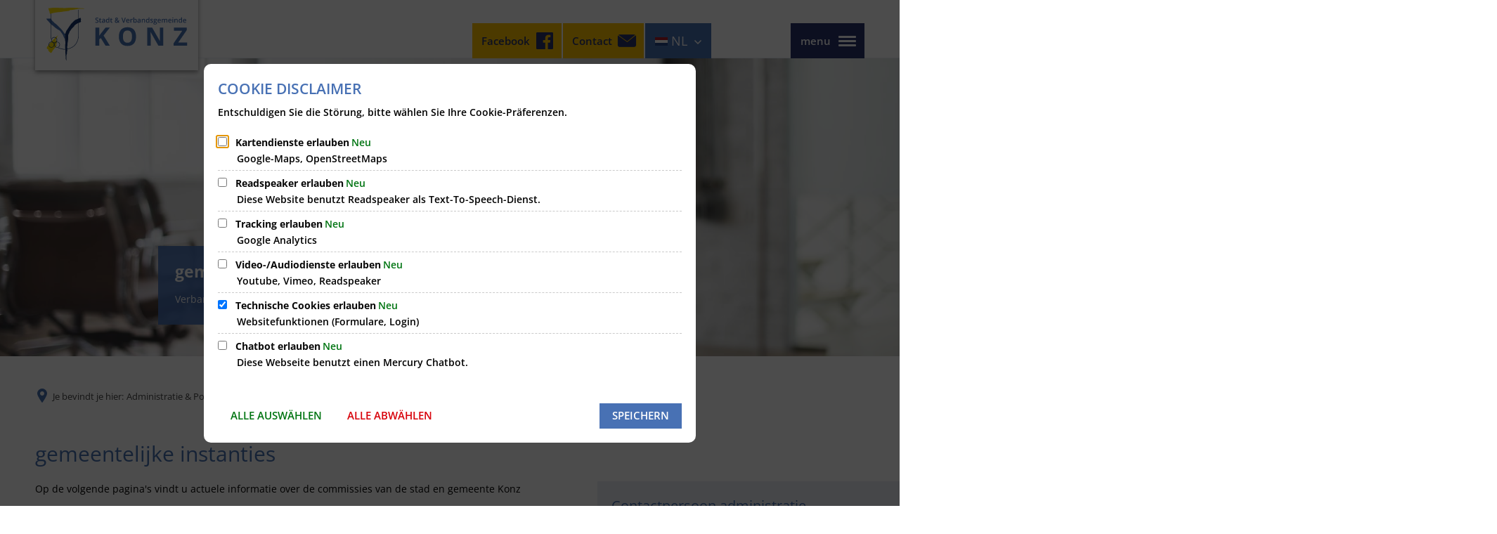

--- FILE ---
content_type: text/html;charset=UTF-8
request_url: https://www.konz.de/:translation/nl/vg-konz/de/verwaltung-politik/kommunale-gremien/
body_size: 22900
content:
<!DOCTYPE html>
<html class="no-js" lang="nl"> <head><link rel="preload" crossorigin="anonymous" as="font" integrity="sha512-VtBPUU5pT0kPWUFXAuAdG23JoO3OVdlY+pLL4vMMYKDAMbR6nAW+URoGCqX5Wu95B0R0/B402V9mgOF5AVj3xw==" href="https://www.konz.de/:res/modules/common/common/framework/fonts/streamLineFont/fonts/streamline-30px.woff?fp=ab2a415b1666" type="font/woff"> <link rel="preload" crossorigin="anonymous" as="font" integrity="sha512-2C67YNMm6LG/xLJfGlH48Ly7ImpobIbEWwaq66TjvAI/7EOqSIPUiNcQ9b82zilBVIBEQttADlljBafjyk8DCQ==" href="https://www.konz.de/:res/modules/common/common/framework/fonts/streamLineFont/fonts/streamline-30px-filled-in.woff?fp=62fdf8602f56" type="font/woff"> <link rel="preload" crossorigin="anonymous" as="font" integrity="sha512-6z0h9miAOgQGKzIdbX707LAHjBnBXgH4ucYoeeWCLWoRehK/mGgyZvfRp2uJVlLziIDYje0t1UIySJZo5fc0tA==" href="https://www.konz.de/:res/modules/common/common/framework/fonts/opensans/fonts/open-sans-v40-latin-300italic.woff2?fp=8202d126a1bd" type="font/woff2"> <link rel="preload" crossorigin="anonymous" as="font" integrity="sha512-BBqoOS/VvCkiMBMSxM0xW5rxW8tVAqyEZ88T6dTnbnJvCCK1A5LT/N/NDzehGcyK++JudRMMNt2tsQLRWVoMsQ==" href="https://www.konz.de/:res/modules/common/common/framework/fonts/opensans/fonts/open-sans-v40-latin-300.woff2?fp=758015e3cb56" type="font/woff2"> <link rel="preload" crossorigin="anonymous" as="font" integrity="sha512-SK/w4SHGGEWASbMYIkbI9J3ve7J7ked6WeT+5onN73QxY3qDozPjw/WWpaWIEjtkqI/kQ44sAeXEizEkyWA2dA==" href="https://www.konz.de/:res/modules/common/common/framework/fonts/opensans/fonts/open-sans-v40-latin-italic.woff2?fp=b4855cc8ec72" type="font/woff2"> <link rel="preload" crossorigin="anonymous" as="font" integrity="sha512-RzCN4lvX5Mon9Zoq5oG6ZDk/5AcOcwwfAMQFO6yVaptPfAdjwEFFvFCl+RwSoL+AvdSwPuzCA2zVay2zFJTLrw==" href="https://www.konz.de/:res/modules/common/common/framework/fonts/opensans/fonts/open-sans-v40-latin-regular.woff2?fp=e7af9d60d875" type="font/woff2"> <link rel="preload" crossorigin="anonymous" as="font" integrity="sha512-vOcUaCRzFiB5XFEyT8K00MW1P7qYIHi+3DeqN1yifsqqqXQj4HXo5AslzFXEe0kciWkKXupC1A0SydJnAC2JYw==" href="https://www.konz.de/:res/modules/common/common/framework/fonts/opensans/fonts/open-sans-v40-latin-500italic.woff2?fp=f55904653500" type="font/woff2"> <link rel="preload" crossorigin="anonymous" as="font" integrity="sha512-phInmiUwyQGhq41uM0YXKrpIhV6DSEk/CfWk3qoukN0V4BTI/4L3Et8sUSsW03nnCdq2xOckK9hLrBiYAcZ+qw==" href="https://www.konz.de/:res/modules/common/common/framework/fonts/opensans/fonts/open-sans-v40-latin-500.woff2?fp=1f6e5ae69733" type="font/woff2"> <link rel="preload" crossorigin="anonymous" as="font" integrity="sha512-tL5/lYTjK/yg3TbRe/7TOKsIchQpKcCk921iO7pJwAR9z9cWVpJGTqHKJOeuZgx4rWeegBEIF8EXgaTem1gK/Q==" href="https://www.konz.de/:res/modules/common/common/framework/fonts/opensans/fonts/open-sans-v40-latin-600italic.woff2?fp=442b72c81ff4" type="font/woff2"> <link rel="preload" crossorigin="anonymous" as="font" integrity="sha512-woxA0JBZcUJxAdjCtpJaael4A0xcjAuQ2log/oY0gNs+heAD72/Hk/MXJ2bhsCpPIq/ppUEfjvN7/2kdSKbmOg==" href="https://www.konz.de/:res/modules/common/common/framework/fonts/opensans/fonts/open-sans-v40-latin-600.woff2?fp=7f7fcda5f37c" type="font/woff2"> <link rel="preload" crossorigin="anonymous" as="font" integrity="sha512-0kZNoqHKRY4+8bCXN7RkpgvDiUx5IKw91F9dfzL6ewMiyyLf4sop/9Mu1+FNtjqJCXusT5x6NvuQl/cXaaNgrg==" href="https://www.konz.de/:res/modules/common/common/framework/fonts/opensans/fonts/open-sans-v40-latin-700italic.woff2?fp=c90197e116c4" type="font/woff2"> <link rel="preload" crossorigin="anonymous" as="font" integrity="sha512-jgF9AOYm+/4C5m0GrhxNHq0NInxBaM7fEWvcDGx8DenVOzwTq9WbqrQ1lwAomemJI1teiq7o32sZm+dYjm7wdQ==" href="https://www.konz.de/:res/modules/common/common/framework/fonts/opensans/fonts/open-sans-v40-latin-700.woff2?fp=114f872abf6c" type="font/woff2"> <link rel="preload" crossorigin="anonymous" as="font" integrity="sha512-KvOz86g9py4FX8acp7m8lIevXiGkxy0bH8dBhc0NdVDYrM+oTN75Odzml6qud7jNVJDwKqLjEasUpaSoKGcWNg==" href="https://www.konz.de/:res/modules/common/common/framework/fonts/opensans/fonts/open-sans-v40-latin-800italic.woff2?fp=2cf7414e4049" type="font/woff2"> <link rel="preload" crossorigin="anonymous" as="font" integrity="sha512-YcZPFknCmfD+QOH++NwtQUSPB7LJBRIFu8ROl+WarxG+/O+rh9sKhm6cnKYODVnF57xRi51JjeVZOQC4plE3eA==" href="https://www.konz.de/:res/modules/common/common/framework/fonts/opensans/fonts/open-sans-v40-latin-800.woff2?fp=3403fa778109" type="font/woff2"> <link rel="preload" crossorigin="anonymous" as="font" integrity="sha512-g4/v28FJAfQe35laeP2sVXZM1JEsy3NLi+pJCRlFgpBNjyr98rbEKGZ5Es5NZWgaEETQRdG8beKxQRPwMV/Ikg==" href="https://www.konz.de/:res/modules/common/common/framework/fonts/fontAwesome/vendor/font-awesome/fonts/fontawesome-webfont.woff2?fp=2adefcbc041e" type="font/woff2"> <meta http-equiv="Content-Type" content="text/html;charset=UTF-8"> <meta name="generator" content="CMS ionas4"> <link rel="stylesheet" crossorigin="anonymous" integrity="sha512-NurDjkAO/jRBs51wDW7pat5duYcSQ6gxWaR+o3UluENEg6p+OJG4L6+sVaWzACs2bB0GRDbCLPd4Soqvc3pFcA==" href="https://www.konz.de/:res/modules/module-view.css?fp=099b13a7477c" type="text/css"> <script>(function(w,d,u){
w.readyQ=[];
var log=console.warn||console.log;
function deprecated(message,alternative){
return log("Deprecated call to "+message+". Use "+alternative);
}
function registerEventHandler(event,handler){
if(event==="ready"){
deprecated("jQuery(selector).on('ready', handler)","jQuery(handler)");
w.readyQ.push(handler);
}
}
function registerReadyHandler(handler){
w.readyQ.push(handler);
}
var proxy={
ready:registerReadyHandler,
on:registerEventHandler,
bind:registerEventHandler
};
w.$=w.jQuery=function(handler){
if(handler===d||handler===u){
return proxy;
}else{
registerReadyHandler(handler);
}
}
w.ionasQ=function($,doc){
$.each(readyQ,function(index,handler){
$(handler);
});
}
})(window,document);</script> <style>.integration-details__field-headline {
    font-size: 18px;
}

.ccas2-entry-highlight a {
    color: #980053 !important;
}</style> <script type="application/json" id="ionasInfo">{"hasDebugger":true,"session":"f578de5b-3639-469b-b0f5-bc9d847c6e57","root":"https://www.konz.de/:translation/nl","resizeOptions":{"allowedValues":[130,152,176,203,230,260,292,325,360,397,436,476,518,563,608,656,706,757,810,865,922,980,1040,1103,1166,1232,1300,1369,1440,1513,1588,1664,1742,1823,1904,1988,2074],"maxAspectRatio":5.0},"context":"","userAgentRestrictionEnabled":true,"backend":"https://cms-vg-konz.ionas.de/:system","cookiePrivacy":{"consentCookieName":"hide_cn","coreCookieCategory":"core"},"captchaInvisibleRecaptchaSitekey":"6Le4eSEUAAAAAFnmU29RW0pe4rlWevWm1AOJzyHP"}</script> <script>window.ionasInfo = JSON.parse(document.getElementById("ionasInfo").innerText);</script> <script crossorigin="anonymous" defer integrity="sha512-Y8d+fQW9CxKXrhZoBWCgv648imF212BBJkD+EfP/UI5VPFq+2yydgXuK/qtbNt3nv2Wed0KVdtPjmAb1h4FR7w==" src="https://www.konz.de/:res/modules/module-view.de.js?fp=f5c33a15f4ee"></script> <script type="systemjs-importmap" crossorigin="anonymous" src="https://www.konz.de/:web-components/systemjs-importmap.json?fp=1f7dd8656647"></script> <script crossorigin="anonymous" defer integrity="sha512-l3drpKk7tDSsyUHLqk2a2qBpCWJXL8W0JfYn/OJLN1DPle/ltJvQ9TPyOJcbuKw1ou9SKHiUOMx5MgzkeW00KA==" src="https://www.konz.de/:webjars/systemjs/dist/system.min.js?fp=5179f8f646ee"></script> <script crossorigin="anonymous" defer integrity="sha512-39r+vbVeH7CzYcOoCmhpL6ncvvKdZn2tLJ8bIZ/mrVLzW6RsKYVQk1vTJwUuOtt0l/4xYADGHWpfAW20rMhaBg==" id="systemJsNamedRegisterExtra" src="https://www.konz.de/:webjars/systemjs/dist/extras/named-register.min.js?fp=f2fad3cf0518"></script> <link rel="preload" crossorigin="anonymous" as="script" integrity="sha512-jjKBst/Sg6eN29NvDTrLZVLNLEDo9QIKBzMUtcjqeDePfXvXcJcT9ausVeCWb8MabLl/KfVX2bPhpiDs+u81mw==" href="https://www.konz.de/:res/modules/common.common.ionas.core/js/systemjs-lite.js?fp=6c94c3c6dbd5"> <script crossorigin="anonymous" src="https://www.konz.de/:res/modules/common.common.ionas.core/js/systemjs-lite.js?fp=6c94c3c6dbd5" integrity="sha512-jjKBst/Sg6eN29NvDTrLZVLNLEDo9QIKBzMUtcjqeDePfXvXcJcT9ausVeCWb8MabLl/KfVX2bPhpiDs+u81mw=="></script> <meta name="privacy-mode" content="allow-permit-session,allow-permit-forever"> <meta name="invisible-tracking-opts" content=""> <meta name="forced-tracking-opts" content=""> <meta name="search-enabled" content="true"> <script type="text/javascript" src="https://www.xn--fundbrodeutschland-q6b.de/Areas/Portal/Scripts/iFrameResizer.min.js"></script> <link rel="icon" href="https://www.konz.de/:translation/nl/vg-konz/de/bilder/favicon-vg-konz.png?cid=2.h&amp;resize=5e9f23%3a48x48c" sizes="48x48" type="image/png"> <link rel="icon" href="https://www.konz.de/:translation/nl/vg-konz/de/bilder/favicon-vg-konz.png?cid=2.h&amp;resize=69360c%3a192x192c" sizes="192x192" type="image/png"> <link rel="canonical" href="https://www.konz.de/:translation/nl/vg-konz/de/verwaltung-politik/kommunale-gremien/"> <meta content="14 days" name="revisit-after"><meta content="width=device-width, initial-scale=1.0, user-scalable=1" name="viewport"> <meta content="ie=edge" http-equiv="x-ua-compatible"> <title>Gemeentelijke instanties | Stad &amp; Vereniging van Gemeenten Konz</title> <meta content="Stadt &amp; Verbandsgemeinde Konz" property="og:site_name"><meta content="Kommunale Gremien" property="og:title"><meta content="website" property="og:type"><meta content="https://www.konz.de/:translation/nl/vg-konz/de/verwaltung-politik/kommunale-gremien/" property="og:url"><meta content="de_DE" property="og:locale"><script type="application/ld+json">[{"inLanguage":"de","name":"Stadt & Verbandsgemeinde Konz","url":"https://www.konz.de/:translation/nl/vg-konz/","@type":"WebSite","@context":"https://schema.org/"},{"dateCreated":"2021-07-29T09:02:14.024+02:00[Europe/Berlin]","dateModified":"2024-09-02T15:24:59.677+02:00[Europe/Berlin]","datePublished":"2021-07-29T09:02:14.024+02:00[Europe/Berlin]","headline":"Kommunale Gremien","inLanguage":"de","name":"Kommunale Gremien","url":"https://www.konz.de/:translation/nl/vg-konz/de/verwaltung-politik/kommunale-gremien/","@type":"WebPage","@context":"https://schema.org/"}]</script> </head> <body class="template-document mode-live ot-common.common.ionas.core:document"> <div id="search-2020--65c91aeb"></div><link rel="preload" as="script" integrity="sha512-7PeSXjBznYI9u2YCEh+v7RJqcOksA9gebHh2ptDh+RmHNkBIRpiyELid8vkKhONDNCJAsm3LxLhcG6tCh4fEbg==" href="https://www.konz.de/:res/modules/common/common/advanced/search-2020/web-components/search-2020.system.js?fp=809ae275c4e0"> <script>System.import("@ionas-fragments/search-2020").then(function(IonasFragmentsSearch2020) {
  var initSearchOverlay = IonasFragmentsSearch2020.initSearchOverlay;
  initSearchOverlay('#search-2020-\x2D65c91aeb', {"contextPath":"","currentPath":"/:translation/nl/vg-konz/de/verwaltung-politik/kommunale-gremien/","currentFileId":"111799","enableSearch":true,"enableSuggestions":true,"hideFilters":false,"services":[{"id":"tophits","name":"Toptreffer","priority":-1,"description":"Der Bereich \"Toptreffer\" zeigt Ihnen die besten Treffer zu Ihren Suchkriterien aus allen hier aufgeführten Bereichen zusammengefasst auf einer Seite an.","icon":"sf sf-filled-in sf-star-1","endpoint":{"id":"tophits","url":"","requiredRoles":[]},"type":"tophits","visible":true,"filterable":false,"limit":50,"filterQueries":[],"queryFields":[],"weightedQueryFields":[],"sortFields":[],"facetQueries":[],"queryOptions":[]},{"id":"self","name":"Allgemein","priority":1,"description":"Der Bereich \"Allgemein\" zeigt Ihnen die zu Ihren Suchkriterien passenden Seiten, Dateien und Elemente der Website an, welche nicht den anderen hier aufgeführten Bereichen zuzuordnen sind.","icon":"sf sf-filled-in sf-files-4","endpoint":{"id":"self","url":"{contextPath}/:sa2-search/{currentPath}","requiredRoles":[]},"type":"live","visible":true,"filterable":true,"limit":50,"filterQueries":[],"queryFields":[],"weightedQueryFields":[],"sortFields":[],"facetQueries":[{"field":"editorial_category_s","inverted":false,"recursive":false,"sortByCount":true,"sortDescending":false,"offset":0,"limit":2147483646,"minCount":1,"maxCount":2147483646},{"field":"editorial_tags_sm","inverted":false,"recursive":false,"sortByCount":true,"sortDescending":false,"offset":0,"limit":2147483646,"minCount":1,"maxCount":2147483646},{"field":"filterable_type_s","inverted":false,"recursive":false,"sortByCount":true,"sortDescending":false,"offset":0,"limit":2147483646,"minCount":1,"maxCount":2147483646}],"queryOptions":[]},{"id":"entryOrOzgEntry","name":"Leistungen","priority":2,"description":"Der Bereich \"Leistungen\" zeigt Ihnen die zu Ihren Suchkriterien passenden Leistungen an.","icon":"sf sf-filled-in sf-direction-sign","endpoint":{"id":"bwc","url":"%{self.contextPath}/:sa2-bwc/{currentPath}","requiredRoles":[]},"type":"entryOrOzgEntry","visible":true,"filterable":true,"limit":50,"filterQueries":[],"queryFields":[],"weightedQueryFields":[],"sortFields":[],"facetQueries":[{"field":"categoriesForEntry.self.id","inverted":false,"recursive":false,"sortByCount":true,"sortDescending":false,"offset":0,"limit":2147483646,"minCount":1,"maxCount":2147483646},{"field":"circumstance.self.id","inverted":false,"recursive":false,"sortByCount":true,"sortDescending":false,"offset":0,"limit":2147483646,"minCount":1,"maxCount":2147483646}],"queryOptions":[]},{"id":"bimForm","name":"Formulare","priority":3,"description":"Der Bereich \"Formulare\" zeigt Ihnen die zu Ihren Suchkriterien passenden Formulare an.","icon":"sf sf-filled-in sf-file-1","endpoint":{"id":"bwc","url":"%{self.contextPath}/:sa2-bwc/{currentPath}","requiredRoles":[]},"type":"form","visible":true,"filterable":false,"limit":50,"filterQueries":[],"queryFields":[],"weightedQueryFields":[],"sortFields":[],"facetQueries":[],"queryOptions":[]},{"id":"wittich","name":"Amtsblatt","priority":3,"description":"Der Bereich \"Amtsblatt\" zeigt Ihnen die zu Ihren Suchkriterien passenden Artikel aus Ihrem Amtsblatt an.","icon":"sf sf-filled-in sf-newspaper-2","endpoint":{"id":"wittichendpoint","url":"{contextPath}/:sa2-search/sa2","requiredRoles":[]},"type":"wittich","visible":true,"filterable":false,"limit":50,"filterQueries":[{"field":"id_titel","inverted":false,"recursive":false,"value":"732"}],"queryFields":[],"weightedQueryFields":[],"sortFields":[],"facetQueries":[],"queryOptions":[]},{"id":"bimDepartment","name":"Zuständigkeiten","priority":4,"description":"Der Bereich \"Zuständigkeiten\" zeigt Ihnen die zu Ihren Suchkriterien passenden zuständigen Anlaufstellen an.","icon":"sf sf-filled-in sf-direction-sign","endpoint":{"id":"bwc","url":"%{self.contextPath}/:sa2-bwc/{currentPath}","requiredRoles":[]},"type":"department","visible":true,"filterable":false,"limit":50,"filterQueries":[],"queryFields":[],"weightedQueryFields":[],"sortFields":[],"facetQueries":[],"queryOptions":[]},{"id":"bimEmployee","name":"Mitarbeitende","priority":5,"description":"Der Bereich \"Mitarbeitende\" zeigt Ihnen die zu Ihren Suchkriterien passenden direkten Ansprechpartner an.","icon":"sf sf-filled-in sf-contacts-2","endpoint":{"id":"bwc","url":"%{self.contextPath}/:sa2-bwc/{currentPath}","requiredRoles":[]},"type":"employee","visible":true,"filterable":false,"limit":50,"filterQueries":[],"queryFields":[],"weightedQueryFields":[{"name":"familyName","weight":1200.0},{"name":"givenName","weight":1100.0},{"name":"honorificPrefix","weight":1000.0},{"name":"description","weight":500.0},{"name":"responsibilities.name","weight":500.0},{"name":"title","weight":500.0}],"sortFields":[],"facetQueries":[],"queryOptions":["performInfixSearch"]},{"id":"risMeeting","name":"Sitzungstermine","priority":8,"description":"Der Bereich \"Sitzungstemine\" zeigt Ihnen die zu Ihren Suchkriterien passenden Termine aus dem Sitzungskalender an.","icon":"sf sf-filled-in sf-calendar-2","endpoint":{"id":"bwc","url":"%{self.contextPath}/:sa2-bwc/{currentPath}","requiredRoles":[]},"type":"rismeeting","visible":true,"filterable":false,"limit":50,"filterQueries":[],"queryFields":[],"weightedQueryFields":[],"sortFields":[{"field":"start","order":"desc"}],"facetQueries":[],"queryOptions":[]},{"id":"bimProcedure","name":"Online-Verfahren","priority":8,"description":"Der Bereich \"Online-Verfahren\" zeigt Ihnen die zu Ihren Suchkriterien passenden Online-Verfahren an.","icon":"sf sf-filled-in sf-plane-paper-1","endpoint":{"id":"bwc","url":"%{self.contextPath}/:sa2-bwc/{currentPath}","requiredRoles":[]},"type":"procedure","visible":true,"filterable":false,"limit":50,"filterQueries":[],"queryFields":[],"weightedQueryFields":[],"sortFields":[],"facetQueries":[],"queryOptions":[]},{"id":"risOrganization","name":"Gremien","priority":9,"description":"Der Bereich \"Gremien\" zeigt Ihnen die zu Ihren Suchkriterien passenden Gremien an.","icon":"sf sf-filled-in sf-library","endpoint":{"id":"bwc","url":"%{self.contextPath}/:sa2-bwc/{currentPath}","requiredRoles":[]},"type":"risorganization","visible":true,"filterable":false,"limit":50,"filterQueries":[{"field":"hasActiveMember","inverted":false,"recursive":false,"value":"true"}],"queryFields":[],"weightedQueryFields":[],"sortFields":[],"facetQueries":[],"queryOptions":[]},{"id":"risPaper","name":"Beschlussvorlagen","priority":10,"description":"Der Bereich \"Beschlussvorlagen\" zeigt Ihnen die zu Ihren Suchkriterien passenden Bechlussvorlagen und Beschlüsse der Gremien an.","icon":"sf sf-filled-in sf-file-1","endpoint":{"id":"bwc","url":"%{self.contextPath}/:sa2-bwc/{currentPath}","requiredRoles":[]},"type":"rispaper","visible":true,"filterable":false,"limit":50,"filterQueries":[],"queryFields":["keyword","mainFile.text","name","paperType","reference"],"weightedQueryFields":[],"sortFields":[{"field":"date","order":"desc"}],"facetQueries":[],"queryOptions":["performInfixSearch"]},{"id":"risPerson","name":"Mandatstragende","priority":11,"description":"Der Bereich \"Mandatstragende\" zeigt Ihnen die zu Ihren Suchkriterien passenden mandatstragenden Personen der zugehörigen Gremien an.","icon":"sf sf-filled-in sf-profile-bussiness-man","endpoint":{"id":"bwc","url":"%{self.contextPath}/:sa2-bwc/{currentPath}","requiredRoles":[]},"type":"risperson","visible":true,"filterable":false,"limit":50,"filterQueries":[{"field":"hasActiveMembership","inverted":false,"recursive":false,"value":"true"}],"queryFields":[],"weightedQueryFields":[],"sortFields":[],"facetQueries":[],"queryOptions":[]}],"slimMode":false,"translations":{"searchForm":{"formAriaLabel":"Suche","formInputAriaLabel":"Suchbegriff eingeben","formInputLabel":"Suchbegriff eingeben …","formInputNoticeLabel":"Zum Suchen Enter drücken","formInputErrorLabel":"Ihre Suche kann so nicht abgesetzt werden","formSubmitAriaLabel":"Suche ausführen","formSubmitPushTitle":"Suchbegriff hinzufügen","formSubmitTitle":"Suche ausführen","formInputAccessibilityLabel":"Suche"},"searchOverlay":{"readMoreLabel":"Mehr lesen","hitsFromLabel":"Treffer aus","closeButtonLabel":"Suche schließen","removeTermLabel":"Suchbegriff %TERM% entfernen","headlineLabel":"Unsere Suche umfasst:","servicesHeadline":"Folgende Dienste:","highlight":"Highlight Suchtreffer"},"swiperjs":{"a11yContainerMessage":"Suchergebnis-Tabs nach Kategorien.","a11yPrevSlideMessage":"Zurück sliden","a11yNextSlideMessage":"Vorwärts sliden"},"searchResults":{"headline":"Ihre Suche ergab","hitsLabel":"Treffer","moreThanLabel":"Mehr als %COUNT%","resultTabsLabel":"Suchergebnisse für %TERM%","emailAriaLabel":"An %EMAIL% eine E-Mail schreiben","faxAriaLabel":"Fax an folgende Nummer senden: %FAX%","phoneAriaLabel":"Folgende Telefon-Nummer anrufen: %PHONE%"},"filter":{"headline":"Filter","buttonLabel":"Filter zurücksetzen"},"topHits":{"hitsFrom":"Treffer aus","filtering":"Filtern","allHitsFrom":"Alle Treffer"}},"urlPatterns":{"risMeeting":"https://www.konz.de/:translation/nl/vg-konz/de/ratsinfo/sitzungstermin/%id%/%name%/","risOrganization":"https://www.konz.de/:translation/nl/vg-konz/de/ratsinfo/gremium/%id%/%name%/","risPaper":"https://www.konz.de/:translation/nl/vg-konz/de/ratsinfo/vorlage/%id%/%name%/","risPerson":"https://www.konz.de/:translation/nl/vg-konz/de/ratsinfo/mandatstraeger/%id%/%name%/","bimEmployee":"https://www.konz.de/:translation/nl/vg-konz/de/buergerservice/mitarbeiter/%id%/%name%/","ozgEntry":"https://www.konz.de/:translation/nl/vg-konz/de/buergerservice/ozgleistung/%id%/%name%/","bimEntry":"https://www.konz.de/:translation/nl/vg-konz/de/buergerservice/leistungen/%id%/%name%/","bimDepartment":"https://www.konz.de/:translation/nl/vg-konz/de/buergerservice/abteilungen/%id%/%name%/"},"additionalCssClasses":"theme-project ccas2__search-overlay__default"});
}, function(error) {
  console.error(error);
});</script> <div class="header-wrapper"> <div class="header-outer"> <header aria-label="kopgebied" class="header" id="header"> <div class="row"> <div class="columns small-12 header-sections-wrapper"> <div class="header-section header-section-a"> <a href="https://www.konz.de/:translation/nl/vg-konz/de/" title="Ga naar de homepage" class="logo desktop-logo show-for-large"><img sizes="(min-width: 320px) 175px, 100vw" src="https://www.konz.de/:translation/nl/vg-konz/de/bilder/logo-vg-konz.svg?cid=3.h&amp;resize=1b03dc%3A175x" alt="Ga naar de homepage" srcset="https://www.konz.de/:translation/nl/vg-konz/de/bilder/logo-vg-konz.svg?cid=3.h&amp;resize=1b03dc%3A175x 175w, https://www.konz.de/:translation/nl/vg-konz/de/bilder/logo-vg-konz.svg?cid=3.h&amp;resize=903453%3A262x 262w, https://www.konz.de/:translation/nl/vg-konz/de/bilder/logo-vg-konz.svg?cid=3.h&amp;resize=d169f3%3A350x 350w" class="i4-object-contain" data-resize-mode="layout"></a><a href="https://www.konz.de/:translation/nl/vg-konz/de/" title="Ga naar de homepage" class="logo mobile-logo hide-for-large"><img sizes="(min-width: 320px) 150px, 100vw" src="https://www.konz.de/:translation/nl/vg-konz/de/bilder/logo-vg-konz.svg?cid=3.h&amp;resize=21b63b%3A150x" alt="Ga naar de homepage" srcset="https://www.konz.de/:translation/nl/vg-konz/de/bilder/logo-vg-konz.svg?cid=3.h&amp;resize=21b63b%3A150x 150w, https://www.konz.de/:translation/nl/vg-konz/de/bilder/logo-vg-konz.svg?cid=3.h&amp;resize=42efcf%3A225x 225w, https://www.konz.de/:translation/nl/vg-konz/de/bilder/logo-vg-konz.svg?cid=3.h&amp;resize=cdc4dd%3A300x 300w" class="i4-object-contain" data-resize-mode="layout"></a> </div> <div class="header-section header-section-b"> <button class="header-menu-toggle-button-outer hide-for-small-only" data-toggle="offcanvas-multicolumn"> <span class="header-menu-toggle-button"> <span class="header-menu-toggle-button-inner"></span> </span> <span class="menu-text">menu</span> </button> <button class="header-menu-toggle-button-outer position-right hide-for-medium" data-toggle="mobile-menu-alpha"> <span class="header-menu-toggle-button"> <span class="header-menu-toggle-button-inner"></span> </span> </button><div class="mobile-menu-alpha" data-mobile-menu-alpha="" data-toggler="is-open" id="mobile-menu-alpha"> <nav class="mobile-menu-alpha-inner"> <ul data-level="1" class="menu__level-1 menu__level-1-up"><li data-has-children="true" class="menu__item menu__item-level-1 menu__item-level-1-up has-children" data-is-active="false" data-level="1"><a class="menu__link menu__link-level-1 menu__link-level-1-up has-children" data-level="1" href="https://www.konz.de/:translation/nl/vg-konz/de/leben-in-konz/"><span data-file-name="Leben in Konz">leven in conc</span></a><ul data-level="2" class="menu__level-2 menu__level-1-up menu__level-2-up"><li data-has-children="false" class="menu__item menu__item-level-2 menu__item-level-1-up menu__item-level-2-up menu__subitem" data-is-active="false" data-level="2"><a class="menu__link menu__link-level-2 menu__link-level-1-up menu__link-level-2-up menu__sublink" data-level="2" href="https://www.konz.de/:translation/nl/vg-konz/de/leben-in-konz/abfall-entsorgung/"><span data-file-name="Abfall &amp; Entsorgung">Afval &amp; Verwijdering</span></a></li><li data-has-children="false" class="menu__item menu__item-level-2 menu__item-level-1-up menu__item-level-2-up menu__subitem" data-is-active="false" data-level="2"><a class="menu__link menu__link-level-2 menu__link-level-1-up menu__link-level-2-up menu__sublink" data-level="2" href="https://www.konz.de/:translation/nl/vg-konz/de/leben-in-konz/aktuelles/"><span data-file-name="Aktuelles">Huidige</span></a></li><li data-has-children="false" class="menu__item menu__item-level-2 menu__item-level-1-up menu__item-level-2-up menu__subitem" data-is-active="false" data-level="2"><a class="menu__link menu__link-level-2 menu__link-level-1-up menu__link-level-2-up menu__sublink" data-level="2" href="https://www.konz.de/:translation/nl/vg-konz/de/leben-in-konz/anregungs-schadensmelder/"><span data-file-name="Anregungs-/Schadensmelder">Suggestie/schadereporter</span></a></li><li data-has-children="false" class="menu__item menu__item-level-2 menu__item-level-1-up menu__item-level-2-up menu__subitem" data-is-active="false" data-level="2"><a class="menu__link menu__link-level-2 menu__link-level-1-up menu__link-level-2-up menu__sublink" data-level="2" href="https://www.konz.de/:translation/nl/vg-konz/de/leben-in-konz/bestattungswesen/"><span data-file-name="Bestattungswesen">begrafenis diensten</span></a></li><li data-has-children="false" class="menu__item menu__item-level-2 menu__item-level-1-up menu__item-level-2-up menu__subitem" data-is-active="false" data-level="2"><a class="menu__link menu__link-level-2 menu__link-level-1-up menu__link-level-2-up menu__sublink" data-level="2" href="https://www.konz.de/:translation/nl/vg-konz/de/leben-in-konz/busse-bahn-faehre/"><span data-file-name="Busse, Bahn &amp; Fähre">Bussen, treinen en veerboten</span></a></li><li data-has-children="false" class="menu__item menu__item-level-2 menu__item-level-1-up menu__item-level-2-up menu__subitem" data-is-active="false" data-level="2"><a class="menu__link menu__link-level-2 menu__link-level-1-up menu__link-level-2-up menu__sublink" data-level="2" href="https://www.konz.de/:translation/nl/vg-konz/de/leben-in-konz/einrichtungen-institutionen/"><span data-file-name="Einrichtungen &amp; Institutionen">Faciliteiten en instellingen</span></a></li><li data-has-children="false" class="menu__item menu__item-level-2 menu__item-level-1-up menu__item-level-2-up menu__subitem" data-is-active="false" data-level="2"><a class="menu__link menu__link-level-2 menu__link-level-1-up menu__link-level-2-up menu__sublink" data-level="2" href="https://www.konz.de/:translation/nl/vg-konz/de/leben-in-konz/feuerwehren/"><span data-file-name="Feuerwehren">brandweer</span></a></li><li data-has-children="false" class="menu__item menu__item-level-2 menu__item-level-1-up menu__item-level-2-up menu__subitem" data-is-active="false" data-level="2"><a class="menu__link menu__link-level-2 menu__link-level-1-up menu__link-level-2-up menu__sublink" data-level="2" href="https://www.konz.de/:translation/nl/vg-konz/de/leben-in-konz/fundsachen/"><span data-file-name="Fundsachen">verloren eigendom</span></a></li><li data-has-children="false" class="menu__item menu__item-level-2 menu__item-level-1-up menu__item-level-2-up menu__subitem" data-is-active="false" data-level="2"><a class="menu__link menu__link-level-2 menu__link-level-1-up menu__link-level-2-up menu__sublink" data-level="2" href="https://www.konz.de/:translation/nl/vg-konz/de/leben-in-konz/freizeit-sport/"><span data-file-name="Freizeit &amp; Sport">Vrije tijd en sport</span></a></li><li data-has-children="false" class="menu__item menu__item-level-2 menu__item-level-1-up menu__item-level-2-up menu__subitem" data-is-active="false" data-level="2"><a class="menu__link menu__link-level-2 menu__link-level-1-up menu__link-level-2-up menu__sublink" data-level="2" href="https://www.konz.de/:translation/nl/vg-konz/de/leben-in-konz/gesundheit-soziales/"><span data-file-name="Gesundheit &amp; Soziales">Gezondheid en sociale zaken</span></a></li><li data-has-children="false" class="menu__item menu__item-level-2 menu__item-level-1-up menu__item-level-2-up menu__subitem" data-is-active="false" data-level="2"><a class="menu__link menu__link-level-2 menu__link-level-1-up menu__link-level-2-up menu__sublink" data-level="2" href="https://www.konz.de/:translation/nl/vg-konz/de/leben-in-konz/gemeinden-der-vg-konz/"><span data-file-name="Gemeinden der VG Konz">Gemeenten van de VG Konz</span></a></li><li data-has-children="false" class="menu__item menu__item-level-2 menu__item-level-1-up menu__item-level-2-up menu__subitem" data-is-active="false" data-level="2"><a class="menu__link menu__link-level-2 menu__link-level-1-up menu__link-level-2-up menu__sublink" data-level="2" href="https://www.konz.de/:translation/nl/vg-konz/de/leben-in-konz/kinder-jugend-familie/"><span data-file-name="Kinder, Jugend &amp; Familie">Kinderen, jongeren en familie</span></a></li><li data-has-children="false" class="menu__item menu__item-level-2 menu__item-level-1-up menu__item-level-2-up menu__subitem" data-is-active="false" data-level="2"><a class="menu__link menu__link-level-2 menu__link-level-1-up menu__link-level-2-up menu__sublink" data-level="2" href="https://www.konz.de/:translation/nl/vg-konz/de/leben-in-konz/kirchen-religion/"><span data-file-name="Kirchen &amp; Religion">Kerken en religie</span></a></li><li data-has-children="false" class="menu__item menu__item-level-2 menu__item-level-1-up menu__item-level-2-up menu__subitem" data-is-active="false" data-level="2"><a class="menu__link menu__link-level-2 menu__link-level-1-up menu__link-level-2-up menu__sublink" data-level="2" href="https://www.konz.de/:translation/nl/vg-konz/de/leben-in-konz/kunst-kultur/"><span data-file-name="Kunst &amp; Kultur">Kunst en cultuur</span></a></li><li data-has-children="false" class="menu__item menu__item-level-2 menu__item-level-1-up menu__item-level-2-up menu__subitem" data-is-active="false" data-level="2"><a class="menu__link menu__link-level-2 menu__link-level-1-up menu__link-level-2-up menu__sublink" data-level="2" href="https://www.konz.de/:translation/nl/vg-konz/de/leben-in-konz/migration-und-integration/"><span data-file-name="Migration und Integration">migratie en integratie</span></a></li><li data-has-children="false" class="menu__item menu__item-level-2 menu__item-level-1-up menu__item-level-2-up menu__subitem" data-is-active="false" data-level="2"><a class="menu__link menu__link-level-2 menu__link-level-1-up menu__link-level-2-up menu__sublink" data-level="2" href="https://www.konz.de/:translation/nl/vg-konz/de/leben-in-konz/radverkehr/"><span data-file-name="Radverkehr">Fietsen</span></a></li><li data-has-children="false" class="menu__item menu__item-level-2 menu__item-level-1-up menu__item-level-2-up menu__subitem" data-is-active="false" data-level="2"><a class="menu__link menu__link-level-2 menu__link-level-1-up menu__link-level-2-up menu__sublink" data-level="2" href="https://www.konz.de/:translation/nl/vg-konz/de/leben-in-konz/sonderprojekte/"><span data-file-name="Sonderprojekte">Speciale projecten</span></a></li><li data-has-children="false" class="menu__item menu__item-level-2 menu__item-level-1-up menu__item-level-2-up menu__subitem" data-is-active="false" data-level="2"><a class="menu__link menu__link-level-2 menu__link-level-1-up menu__link-level-2-up menu__sublink" data-level="2" href="https://www.konz.de/:translation/nl/vg-konz/de/leben-in-konz/schule-bildung-beruf/"><span data-file-name="Schule, Bildung &amp; Beruf">School, opleiding &amp; werk</span></a></li><li data-has-children="false" class="menu__item menu__item-level-2 menu__item-level-1-up menu__item-level-2-up menu__subitem" data-is-active="false" data-level="2"><a class="menu__link menu__link-level-2 menu__link-level-1-up menu__link-level-2-up menu__sublink" data-level="2" href="https://www.konz.de/:translation/nl/vg-konz/de/leben-in-konz/senioren-altenhilfe/"><span data-file-name="Senioren- &amp; Altenhilfe">Senioren en ouderenhulp</span></a></li><li data-has-children="false" class="menu__item menu__item-level-2 menu__item-level-1-up menu__item-level-2-up menu__subitem" data-is-active="false" data-level="2"><a class="menu__link menu__link-level-2 menu__link-level-1-up menu__link-level-2-up menu__sublink" data-level="2" href="https://www.konz.de/:translation/nl/vg-konz/de/leben-in-konz/staedtepartnerschaften/"><span data-file-name="Städtepartnerschaften">stedenbanden</span></a></li></ul></li><li data-has-children="true" class="menu__item menu__item-level-1 menu__item-level-1-up is-active has-children" data-is-active="true" data-level="1"><a class="menu__link menu__link-level-1 menu__link-level-1-up is-active has-children" data-level="1" href="https://www.konz.de/:translation/nl/vg-konz/de/verwaltung-politik/"><span data-file-name="Verwaltung &amp; Politik">Administratie &amp; Politiek</span></a><ul data-level="2" class="menu__level-2 menu__level-1-up menu__level-2-up"><li data-has-children="false" class="menu__item menu__item-level-2 menu__item-level-1-up menu__item-level-2-up menu__subitem" data-is-active="false" data-level="2"><a class="menu__link menu__link-level-2 menu__link-level-1-up menu__link-level-2-up menu__sublink" data-level="2" href="https://www.konz.de/:translation/nl/vg-konz/de/verwaltung-politik/die-verwaltung-von-a-bis-z/"><span data-file-name="Die Verwaltung von A bis Z">Beheer van A tot Z</span></a></li><li data-has-children="false" class="menu__item menu__item-level-2 menu__item-level-1-up menu__item-level-2-up menu__subitem" data-is-active="false" data-level="2"><a class="menu__link menu__link-level-2 menu__link-level-1-up menu__link-level-2-up menu__sublink" data-level="2" href="https://www.konz.de/:translation/nl/vg-konz/de/verwaltung-politik/aufgaben-der-verbandsgemeinde/"><span data-file-name="Aufgaben der Verbandsgemeinde">taken van de vereniging</span></a></li><li data-has-children="false" class="menu__item menu__item-level-2 menu__item-level-1-up menu__item-level-2-up menu__subitem" data-is-active="false" data-level="2"><a class="menu__link menu__link-level-2 menu__link-level-1-up menu__link-level-2-up menu__sublink" data-level="2" href="https://www.konz.de/:translation/nl/vg-konz/de/verwaltung-politik/ausschreibungen/"><span data-file-name="Ausschreibungen">Aanbestedingen</span></a></li><li data-has-children="false" class="menu__item menu__item-level-2 menu__item-level-1-up menu__item-level-2-up menu__subitem" data-is-active="false" data-level="2"><a class="menu__link menu__link-level-2 menu__link-level-1-up menu__link-level-2-up menu__sublink" data-level="2" href="https://www.konz.de/:translation/nl/vg-konz/de/verwaltung-politik/bekanntmachungen/"><span data-file-name="Bekanntmachungen">mededelingen</span></a></li><li data-has-children="false" class="menu__item menu__item-level-2 menu__item-level-1-up menu__item-level-2-up menu__subitem" data-is-active="false" data-level="2"><a class="menu__link menu__link-level-2 menu__link-level-1-up menu__link-level-2-up menu__sublink" data-level="2" href="https://www.konz.de/:translation/nl/vg-konz/de/verwaltung-politik/buergerservice/"><span data-file-name="Bürgerservice">burgerservice</span></a></li><li data-has-children="false" class="menu__item menu__item-level-2 menu__item-level-1-up menu__item-level-2-up menu__subitem" data-is-active="false" data-level="2"><a class="menu__link menu__link-level-2 menu__link-level-1-up menu__link-level-2-up menu__sublink" data-level="2" href="https://www.konz.de/:translation/nl/vg-konz/de/verwaltung-politik/finanzen/"><span data-file-name="Finanzen">financiën</span></a></li><li data-has-children="false" class="menu__item menu__item-level-2 menu__item-level-1-up menu__item-level-2-up menu__subitem" data-is-active="false" data-level="2"><a class="menu__link menu__link-level-2 menu__link-level-1-up menu__link-level-2-up menu__sublink" data-level="2" href="https://www.konz.de/:translation/nl/vg-konz/de/verwaltung-politik/ortsrecht-satzungen/"><span data-file-name="Ortsrecht &amp; Satzungen">Lokale wetgeving en statuten</span></a></li><li data-has-children="false" class="menu__item menu__item-level-2 menu__item-level-1-up menu__item-level-2-up menu__subitem" data-is-active="false" data-level="2"><a class="menu__link menu__link-level-2 menu__link-level-1-up menu__link-level-2-up menu__sublink" data-level="2" href="https://www.konz.de/:translation/nl/vg-konz/de/verwaltung-politik/stellenangebote/"><span data-file-name="Stellenangebote">Vacatures</span></a></li><li data-has-children="false" class="menu__item menu__item-level-2 menu__item-level-1-up menu__item-level-2-up menu__subitem is-active is-active-leaf" data-is-active="true" data-level="2"><a aria-current="page" href="https://www.konz.de/:translation/nl/vg-konz/de/verwaltung-politik/kommunale-gremien/" class="menu__link menu__link-level-2 menu__link-level-1-up menu__link-level-2-up menu__sublink is-active is-active-leaf" data-level="2"><span data-file-name="Kommunale Gremien">gemeentelijke instanties</span></a></li><li data-has-children="false" class="menu__item menu__item-level-2 menu__item-level-1-up menu__item-level-2-up menu__subitem" data-is-active="false" data-level="2"><a class="menu__link menu__link-level-2 menu__link-level-1-up menu__link-level-2-up menu__sublink" data-level="2" href="https://www.konz.de/:translation/nl/vg-konz/de/verwaltung-politik/ratsinformationssystem/"><span data-file-name="Ratsinformationssystem">Raadsinformatiesysteem</span></a></li><li data-has-children="false" class="menu__item menu__item-level-2 menu__item-level-1-up menu__item-level-2-up menu__subitem" data-is-active="false" data-level="2"><a class="menu__link menu__link-level-2 menu__link-level-1-up menu__link-level-2-up menu__sublink" data-level="2" href="https://www.konz.de/:translation/nl/vg-konz/de/verwaltung-politik/wahlen/"><span data-file-name="Wahlen">Kiezen</span></a></li></ul></li><li data-has-children="true" class="menu__item menu__item-level-1 menu__item-level-1-up has-children" data-is-active="false" data-level="1"><a class="menu__link menu__link-level-1 menu__link-level-1-up has-children" data-level="1" href="https://www.konz.de/:translation/nl/vg-konz/de/bauen-wohnen/"><span data-file-name="Bauen &amp; Wohnen">Live bouwen</span></a><ul data-level="2" class="menu__level-2 menu__level-1-up menu__level-2-up"><li data-has-children="false" class="menu__item menu__item-level-2 menu__item-level-1-up menu__item-level-2-up menu__subitem" data-is-active="false" data-level="2"><a class="menu__link menu__link-level-2 menu__link-level-1-up menu__link-level-2-up menu__sublink" data-level="2" href="https://www.konz.de/:translation/nl/vg-konz/de/bauen-wohnen/aktuelle-verfahren/"><span data-file-name="Aktuelle Verfahren">Huidige procedures</span></a></li><li data-has-children="false" class="menu__item menu__item-level-2 menu__item-level-1-up menu__item-level-2-up menu__subitem" data-is-active="false" data-level="2"><a class="menu__link menu__link-level-2 menu__link-level-1-up menu__link-level-2-up menu__sublink" data-level="2" href="https://www.konz.de/:translation/nl/vg-konz/de/bauen-wohnen/bauaufsicht/"><span data-file-name="Bauaufsicht">bouwbegeleiding</span></a></li><li data-has-children="false" class="menu__item menu__item-level-2 menu__item-level-1-up menu__item-level-2-up menu__subitem" data-is-active="false" data-level="2"><a class="menu__link menu__link-level-2 menu__link-level-1-up menu__link-level-2-up menu__sublink" data-level="2" href="https://www.konz.de/:translation/nl/vg-konz/de/bauen-wohnen/baugebiete/"><span data-file-name="Baugebiete">bouwgebieden</span></a></li><li data-has-children="false" class="menu__item menu__item-level-2 menu__item-level-1-up menu__item-level-2-up menu__subitem" data-is-active="false" data-level="2"><a class="menu__link menu__link-level-2 menu__link-level-1-up menu__link-level-2-up menu__sublink" data-level="2" href="https://www.konz.de/:translation/nl/vg-konz/de/bauen-wohnen/baugrundstuecke-aktueller-stand/"><span data-file-name="Baugrundstücke - Aktueller Stand">Bouwkavels - huidige status</span></a></li><li data-has-children="false" class="menu__item menu__item-level-2 menu__item-level-1-up menu__item-level-2-up menu__subitem" data-is-active="false" data-level="2"><a class="menu__link menu__link-level-2 menu__link-level-1-up menu__link-level-2-up menu__sublink" data-level="2" href="https://www.konz.de/:translation/nl/vg-konz/de/bauen-wohnen/dorferneuerung/"><span data-file-name="Dorferneuerung">dorpsvernieuwing</span></a></li><li data-has-children="false" class="menu__item menu__item-level-2 menu__item-level-1-up menu__item-level-2-up menu__subitem" data-is-active="false" data-level="2"><a href="https://fm.rlp.de/service/vordrucke" class="menu__link menu__link-level-2 menu__link-level-1-up menu__link-level-2-up menu__sublink" data-level="2" target="_blank"><span data-file-name="Formulare - Bauanträge (Download)">Formulieren - Bouwapplicaties (Download)</span></a></li><li data-has-children="false" class="menu__item menu__item-level-2 menu__item-level-1-up menu__item-level-2-up menu__subitem" data-is-active="false" data-level="2"><a class="menu__link menu__link-level-2 menu__link-level-1-up menu__link-level-2-up menu__sublink" data-level="2" href="https://www.konz.de/:translation/nl/vg-konz/de/bauen-wohnen/gebaeudeplanung-gebaeudesanierung/"><span data-file-name="Gebäudeplanung &amp; Gebäudesanierung">Bouwplanning &amp; gebouwrenovatie</span></a></li><li data-has-children="false" class="menu__item menu__item-level-2 menu__item-level-1-up menu__item-level-2-up menu__subitem" data-is-active="false" data-level="2"><a class="menu__link menu__link-level-2 menu__link-level-1-up menu__link-level-2-up menu__sublink" data-level="2" href="https://www.konz.de/:translation/nl/vg-konz/de/bauen-wohnen/glasfaserversorgung/"><span data-file-name="Glasfaserversorgung">Glasvezelvoorziening</span></a></li><li data-has-children="false" class="menu__item menu__item-level-2 menu__item-level-1-up menu__item-level-2-up menu__subitem" data-is-active="false" data-level="2"><a class="menu__link menu__link-level-2 menu__link-level-1-up menu__link-level-2-up menu__sublink" data-level="2" href="https://www.konz.de/:translation/nl/vg-konz/de/bauen-wohnen/hochwasser-starkregenvorsorge/"><span data-file-name="Hochwasser- &amp; Starkregenvorsorge">Preventie van overstromingen en zware regenval</span></a></li><li data-has-children="false" class="menu__item menu__item-level-2 menu__item-level-1-up menu__item-level-2-up menu__subitem" data-is-active="false" data-level="2"><a href="https://www.gis-konz.de/" class="menu__link menu__link-level-2 menu__link-level-1-up menu__link-level-2-up menu__sublink" data-level="2" target="_blank"><span data-file-name="Kartenportal">Kaartportaal</span></a></li><li data-has-children="false" class="menu__item menu__item-level-2 menu__item-level-1-up menu__item-level-2-up menu__subitem" data-is-active="false" data-level="2"><a class="menu__link menu__link-level-2 menu__link-level-1-up menu__link-level-2-up menu__sublink" data-level="2" href="https://www.konz.de/:translation/nl/vg-konz/de/bauen-wohnen/leader-foerderung/"><span data-file-name="LEADER-Förderung">LEADER-financiering</span></a></li><li data-has-children="false" class="menu__item menu__item-level-2 menu__item-level-1-up menu__item-level-2-up menu__subitem" data-is-active="false" data-level="2"><a class="menu__link menu__link-level-2 menu__link-level-1-up menu__link-level-2-up menu__sublink" data-level="2" href="https://www.konz.de/:translation/nl/vg-konz/de/bauen-wohnen/liegenschaften-vermietungen/"><span data-file-name="Liegenschaften &amp; Vermietungen">Vastgoed &amp; Verhuur</span></a></li><li data-has-children="false" class="menu__item menu__item-level-2 menu__item-level-1-up menu__item-level-2-up menu__subitem" data-is-active="false" data-level="2"><a class="menu__link menu__link-level-2 menu__link-level-1-up menu__link-level-2-up menu__sublink" data-level="2" href="https://www.konz.de/:translation/nl/vg-konz/de/bauen-wohnen/raumordnung-raumplanung/"><span data-file-name="Raumordnung &amp; Raumplanung">Ruimtelijke orde &amp; ruimtelijke ordening</span></a></li><li data-has-children="false" class="menu__item menu__item-level-2 menu__item-level-1-up menu__item-level-2-up menu__subitem" data-is-active="false" data-level="2"><a class="menu__link menu__link-level-2 menu__link-level-1-up menu__link-level-2-up menu__sublink" data-level="2" href="https://www.konz.de/:translation/nl/vg-konz/de/bauen-wohnen/stadtenwicklung-sanierung/"><span data-file-name="Stadtenwicklung/-sanierung">stadsontwikkeling/rehabilitatie</span></a></li><li data-has-children="false" class="menu__item menu__item-level-2 menu__item-level-1-up menu__item-level-2-up menu__subitem" data-is-active="false" data-level="2"><a class="menu__link menu__link-level-2 menu__link-level-1-up menu__link-level-2-up menu__sublink" data-level="2" href="https://www.konz.de/:translation/nl/vg-konz/de/bauen-wohnen/umwelt/"><span data-file-name="Umwelt">omgeving</span></a></li><li data-has-children="false" class="menu__item menu__item-level-2 menu__item-level-1-up menu__item-level-2-up menu__subitem" data-is-active="false" data-level="2"><a class="menu__link menu__link-level-2 menu__link-level-1-up menu__link-level-2-up menu__sublink" data-level="2" href="https://www.konz.de/:translation/nl/vg-konz/de/bauen-wohnen/wohnraumfoerderung/"><span data-file-name="Wohnraumförderung">huisvestingspromotie</span></a></li><li data-has-children="false" class="menu__item menu__item-level-2 menu__item-level-1-up menu__item-level-2-up menu__subitem" data-is-active="false" data-level="2"><a class="menu__link menu__link-level-2 menu__link-level-1-up menu__link-level-2-up menu__sublink" data-level="2" href="https://www.konz.de/:translation/nl/vg-konz/de/bauen-wohnen/wohnberechtigungsschein/"><span data-file-name="Wohnberechtigungsschein">Vergunning voor sociale woningbouw</span></a></li></ul></li><li data-has-children="true" class="menu__item menu__item-level-1 menu__item-level-1-up has-children" data-is-active="false" data-level="1"><a class="menu__link menu__link-level-1 menu__link-level-1-up has-children" data-level="1" href="https://www.konz.de/:translation/nl/vg-konz/de/wirtschaft/"><span data-file-name="Wirtschaft">economie</span></a><ul data-level="2" class="menu__level-2 menu__level-1-up menu__level-2-up"><li data-has-children="false" class="menu__item menu__item-level-2 menu__item-level-1-up menu__item-level-2-up menu__subitem" data-is-active="false" data-level="2"><a class="menu__link menu__link-level-2 menu__link-level-1-up menu__link-level-2-up menu__sublink" data-level="2" href="https://www.konz.de/:translation/nl/vg-konz/de/wirtschaft/einzelhandel-ansiedlung/"><span data-file-name="Einzelhandel - Ansiedlung">Detailhandel - afwikkeling</span></a></li><li data-has-children="false" class="menu__item menu__item-level-2 menu__item-level-1-up menu__item-level-2-up menu__subitem" data-is-active="false" data-level="2"><a class="menu__link menu__link-level-2 menu__link-level-1-up menu__link-level-2-up menu__sublink" data-level="2" href="https://www.konz.de/:translation/nl/vg-konz/de/wirtschaft/gewerbeamt/"><span data-file-name="Gewerbeamt">commercieel kantoor</span></a></li><li data-has-children="false" class="menu__item menu__item-level-2 menu__item-level-1-up menu__item-level-2-up menu__subitem" data-is-active="false" data-level="2"><a class="menu__link menu__link-level-2 menu__link-level-1-up menu__link-level-2-up menu__sublink" data-level="2" href="https://www.konz.de/:translation/nl/vg-konz/de/wirtschaft/gewerbegebiete/"><span data-file-name="Gewerbegebiete">commerciële gebieden</span></a></li><li data-has-children="false" class="menu__item menu__item-level-2 menu__item-level-1-up menu__item-level-2-up menu__subitem" data-is-active="false" data-level="2"><a class="menu__link menu__link-level-2 menu__link-level-1-up menu__link-level-2-up menu__sublink" data-level="2" href="https://www.konz.de/:translation/nl/vg-konz/de/wirtschaft/glasfaserversorgung/"><span data-file-name="Glasfaserversorgung">Glasvezelvoorziening</span></a></li><li data-has-children="false" class="menu__item menu__item-level-2 menu__item-level-1-up menu__item-level-2-up menu__subitem" data-is-active="false" data-level="2"><a class="menu__link menu__link-level-2 menu__link-level-1-up menu__link-level-2-up menu__sublink" data-level="2" href="https://www.konz.de/:translation/nl/vg-konz/de/wirtschaft/statistiken/"><span data-file-name="Statistiken">statistieken</span></a></li></ul></li><li data-has-children="true" class="menu__item menu__item-level-1 menu__item-level-1-up has-children" data-is-active="false" data-level="1"><a class="menu__link menu__link-level-1 menu__link-level-1-up has-children" data-level="1" href="https://www.konz.de/:translation/nl/vg-konz/de/tourismus/"><span data-file-name="Tourismus">toerisme</span></a><ul data-level="2" class="menu__level-2 menu__level-1-up menu__level-2-up"><li data-has-children="false" class="menu__item menu__item-level-2 menu__item-level-1-up menu__item-level-2-up menu__subitem" data-is-active="false" data-level="2"><a class="menu__link menu__link-level-2 menu__link-level-1-up menu__link-level-2-up menu__sublink" data-level="2" href="https://www.konz.de/:translation/nl/vg-konz/de/leben-in-konz/gemeinden-der-vg-konz/"><span data-file-name="Gemeinden der VG Konz">Gemeenten van de VG Konz</span></a></li><li data-has-children="false" class="menu__item menu__item-level-2 menu__item-level-1-up menu__item-level-2-up menu__subitem" data-is-active="false" data-level="2"><a class="menu__link menu__link-level-2 menu__link-level-1-up menu__link-level-2-up menu__sublink" data-level="2" href="https://www.konz.de/:translation/nl/vg-konz/de/tourismus/portrait-der-vg-konz/"><span data-file-name="Portrait der VG Konz">Portret van de VG Conc</span></a></li><li data-has-children="false" class="menu__item menu__item-level-2 menu__item-level-1-up menu__item-level-2-up menu__subitem" data-is-active="false" data-level="2"><a class="menu__link menu__link-level-2 menu__link-level-1-up menu__link-level-2-up menu__sublink" data-level="2" href="https://www.konz.de/:translation/nl/vg-konz/de/tourismus/portrait-der-stadt-konz/"><span data-file-name="Portrait der Stadt Konz">Portret van de stad Konz</span></a></li><li data-has-children="false" class="menu__item menu__item-level-2 menu__item-level-1-up menu__item-level-2-up menu__subitem" data-is-active="false" data-level="2"><a class="menu__link menu__link-level-2 menu__link-level-1-up menu__link-level-2-up menu__sublink" data-level="2" href="https://www.konz.de/:translation/nl/vg-konz/de/tourismus/radparadies-saar-obermosel/"><span data-file-name="Radparadies Saar-Obermosel">Fietsparadijs Saar-Bovenmoezel</span></a></li><li data-has-children="false" class="menu__item menu__item-level-2 menu__item-level-1-up menu__item-level-2-up menu__subitem" data-is-active="false" data-level="2"><a class="menu__link menu__link-level-2 menu__link-level-1-up menu__link-level-2-up menu__sublink" data-level="2" href="https://www.konz.de/:translation/nl/vg-konz/de/tourismus/saar-obermosel-touristk/"><span data-file-name="Saar-Obermosel-Touristk">Toerisme Saar-Bovenmoezel</span></a></li><li data-has-children="false" class="menu__item menu__item-level-2 menu__item-level-1-up menu__item-level-2-up menu__subitem" data-is-active="false" data-level="2"><a class="menu__link menu__link-level-2 menu__link-level-1-up menu__link-level-2-up menu__sublink" data-level="2" href="https://www.konz.de/:translation/nl/vg-konz/de/tourismus/sehenswertes/"><span data-file-name="Sehenswertes">bezienswaardig</span></a></li><li data-has-children="false" class="menu__item menu__item-level-2 menu__item-level-1-up menu__item-level-2-up menu__subitem" data-is-active="false" data-level="2"><a class="menu__link menu__link-level-2 menu__link-level-1-up menu__link-level-2-up menu__sublink" data-level="2" href="https://www.konz.de/:translation/nl/vg-konz/de/tourismus/echtzeit-panorama/"><span data-file-name="Echtzeit-Panorama">Realtime panorama</span></a></li></ul></li><li data-has-children="false" class="menu__item menu__item-level-1 menu__item-level-1-up" data-is-active="false" data-level="1"><a class="menu__link menu__link-level-1 menu__link-level-1-up" data-level="1" href="https://www.konz.de/:translation/nl/vg-konz/de/leben-in-konz/gemeinden-der-vg-konz/"><span data-file-name="Gemeinden der VG Konz">Gemeenten van de VG Konz</span></a></li><li data-has-children="false" class="menu__item menu__item-level-1 menu__item-level-1-up" data-is-active="false" data-level="1"><a href="https://www.smw-konz.de/" class="menu__link menu__link-level-1 menu__link-level-1-up" data-level="1" target="_blank"><span data-file-name="Saar-Mosel Werke Konz">Saar-Mosel Werke Konz</span></a></li></ul> </nav> </div> </div> <div class="header-section header-section-c"><i4-inherit class=""><ul class="header-meta-nav icon-linklist header-section-item id-linkList"><li class="header-meta-nav__item icon-linklist__item"><a data-ionas4-external="true" href="https://www.facebook.com/saarmoselstadt" title="Ga naar www.facebook.com (U verlaat nu de website &quot;Stadt &amp; Verbandsgemeinde Konz&quot;. De exploitant van &quot;Stadt &amp; Verbandsgemeinde Konz&quot; is niet verantwoordelijk voor de volgende pagina.)" data-ionas4-standalone="false" class="header-meta-nav__link icon-linklist__link   id-link external-link" target="_blank"><span aria-hidden="true" class="icon header-meta-nav__icon icon-linklist__icon metropolis-icon metropolis-icon-align-space id-icon fa fa-facebook-official"></span><span class="id-text">Facebook</span></a></li><li class="header-meta-nav__item icon-linklist__item"><a data-ionas4-external="true" href="https://www.konz.de/:translation/nl/vg-konz/de/kontakt/" title="Ga naar de webpagina &quot;Contact&quot;" data-ionas4-standalone="false" class="header-meta-nav__link icon-linklist__link   id-link internal-link"><span aria-hidden="true" class="icon header-meta-nav__icon icon-linklist__icon metropolis-icon metropolis-icon-align-space id-icon sf sf-mail-1 sf-filled-in"></span><span class="id-text">Contact</span></a></li></ul></i4-inherit> <div class="language-navigation-container"><ul data-ionas-translate="ignore" class="language-navigation"><li class="language-navigation__item  --de"><a aria-label="Sprachauswahl Deutsch" class="language-navigation__link " href="https://www.konz.de/de/verwaltung-politik/kommunale-gremien/"><span title="Deutsch" class="language-navigation__flag language-navigation__flag--de"></span>de</a></li><li class="language-navigation__item  --ar"><a aria-label="Sprachauswahl Arabisch" class="language-navigation__link " href="https://www.konz.de/:translation/ar/vg-konz/de/verwaltung-politik/kommunale-gremien/"><span alt="Arabisch" class="language-navigation__flag language-navigation__flag--ar"></span>ar</a></li><li class="language-navigation__item  --en"><a aria-label="Sprachauswahl Englisch" class="language-navigation__link " href="https://www.konz.de/:translation/en/vg-konz/de/verwaltung-politik/kommunale-gremien/"><span alt="Englisch" class="language-navigation__flag language-navigation__flag--en"></span>en</a></li><li class="language-navigation__item active --nl"><a aria-label="Sprachauswahl Niederländisch" class="language-navigation__link active" href="https://www.konz.de/:translation/nl/vg-konz/de/verwaltung-politik/kommunale-gremien/"><span alt="Niederländisch" class="language-navigation__flag language-navigation__flag--nl"></span>nl</a></li><li class="language-navigation__item  --fr"><a aria-label="Sprachauswahl Französisch" class="language-navigation__link " href="https://www.konz.de/:translation/fr/vg-konz/de/verwaltung-politik/kommunale-gremien/"><span alt="Französisch" class="language-navigation__flag language-navigation__flag--fr"></span>fr</a></li><li class="language-navigation__item  --tr"><a aria-label="Sprachauswahl Türkisch" class="language-navigation__link " href="https://www.konz.de/:translation/tr/vg-konz/de/verwaltung-politik/kommunale-gremien/"><span alt="Türkisch" class="language-navigation__flag language-navigation__flag--tr"></span>tr</a></li><li class="language-navigation__item  --uk"><a aria-label="Sprachauswahl Ukrainisch" class="language-navigation__link " href="https://www.konz.de/:translation/uk/vg-konz/de/verwaltung-politik/kommunale-gremien/"><span alt="Ukrainisch" class="language-navigation__flag language-navigation__flag--uk"></span>uk</a></li><li class="language-navigation__item  --ru"><a aria-label="Sprachauswahl Russisch" class="language-navigation__link " href="https://www.konz.de/:translation/ru/vg-konz/de/verwaltung-politik/kommunale-gremien/"><span alt="Russisch" class="language-navigation__flag language-navigation__flag--ru"></span>ru</a></li></ul></div> <button class="search-button header-section-item"><span class="search-button__beschriftung">zoeken</span> </button> </div> </div> </div> </header> </div> <div class="stage-outer" data-scrollax-parent="true"> <div class="stage" data-scrollax="properties: {'translateY': '50%'}"><div><div class="component component-stageStaticHeader"><div class="stage-static-image stage-area "><figure class="stage-static-image__figure"><img data-ng-non-bindable="" src="[data-uri]" alt="" data-srcset="https://www.konz.de/:translation/nl/vg-konz/de/verwaltung-politik/kommunale-gremien/room-g7bbacb632-1920.jpg?cid=1cij.37ns&amp;resize=2f832a%3A480x160c 480w, https://www.konz.de/:translation/nl/vg-konz/de/verwaltung-politik/kommunale-gremien/room-g7bbacb632-1920.jpg?cid=1cij.37ns&amp;resize=eec62e%3A640x214c 640w, https://www.konz.de/:translation/nl/vg-konz/de/verwaltung-politik/kommunale-gremien/room-g7bbacb632-1920.jpg?cid=1cij.37ns&amp;resize=15df93%3A720x240c 720w, https://www.konz.de/:translation/nl/vg-konz/de/verwaltung-politik/kommunale-gremien/room-g7bbacb632-1920.jpg?cid=1cij.37ns&amp;resize=67c0ab%3A768x256c 768w, https://www.konz.de/:translation/nl/vg-konz/de/verwaltung-politik/kommunale-gremien/room-g7bbacb632-1920.jpg?cid=1cij.37ns&amp;resize=c43167%3A960x321c 960w, https://www.konz.de/:translation/nl/vg-konz/de/verwaltung-politik/kommunale-gremien/room-g7bbacb632-1920.jpg?cid=1cij.37ns&amp;resize=a74c18%3A1024x342c 1024w, https://www.konz.de/:translation/nl/vg-konz/de/verwaltung-politik/kommunale-gremien/room-g7bbacb632-1920.jpg?cid=1cij.37ns&amp;resize=89e616%3A1152x384c 1152w, https://www.konz.de/:translation/nl/vg-konz/de/verwaltung-politik/kommunale-gremien/room-g7bbacb632-1920.jpg?cid=1cij.37ns&amp;resize=6d0d42%3A1200x400c 1200w, https://www.konz.de/:translation/nl/vg-konz/de/verwaltung-politik/kommunale-gremien/room-g7bbacb632-1920.jpg?cid=1cij.37ns&amp;resize=7b2981%3A1280x428c 1280w, https://www.konz.de/:translation/nl/vg-konz/de/verwaltung-politik/kommunale-gremien/room-g7bbacb632-1920.jpg?cid=1cij.37ns&amp;resize=d63611%3A1440x480c 1440w, https://www.konz.de/:translation/nl/vg-konz/de/verwaltung-politik/kommunale-gremien/room-g7bbacb632-1920.jpg?cid=1cij.37ns&amp;resize=3fbaa0%3A1536x513c 1536w, https://www.konz.de/:translation/nl/vg-konz/de/verwaltung-politik/kommunale-gremien/room-g7bbacb632-1920.jpg?cid=1cij.37ns&amp;resize=49139c%3A1600x534c 1600w, https://www.konz.de/:translation/nl/vg-konz/de/verwaltung-politik/kommunale-gremien/room-g7bbacb632-1920.jpg?cid=1cij.37ns&amp;resize=d0ddc4%3A1800x600c 1800w, https://www.konz.de/:translation/nl/vg-konz/de/verwaltung-politik/kommunale-gremien/room-g7bbacb632-1920.jpg?cid=1cij.37ns&amp;resize=cb5301%3A1920x641c 1920w, https://www.konz.de/:translation/nl/vg-konz/de/verwaltung-politik/kommunale-gremien/room-g7bbacb632-1920.jpg?cid=1cij.37ns&amp;resize=50cc7e%3A2048x684c 2048w, https://www.konz.de/:translation/nl/vg-konz/de/verwaltung-politik/kommunale-gremien/room-g7bbacb632-1920.jpg?cid=1cij.37ns&amp;resize=429f46%3A2160x720c 2160w, https://www.konz.de/:translation/nl/vg-konz/de/verwaltung-politik/kommunale-gremien/room-g7bbacb632-1920.jpg?cid=1cij.37ns&amp;resize=53a57c%3A2400x800c 2400w, https://www.konz.de/:translation/nl/vg-konz/de/verwaltung-politik/kommunale-gremien/room-g7bbacb632-1920.jpg?cid=1cij.37ns&amp;resize=46734e%3A2732x911c 2732w, https://www.konz.de/:translation/nl/vg-konz/de/verwaltung-politik/kommunale-gremien/room-g7bbacb632-1920.jpg?cid=1cij.37ns&amp;resize=2b2110%3A2880x961c 2880w, https://www.konz.de/:translation/nl/vg-konz/de/verwaltung-politik/kommunale-gremien/room-g7bbacb632-1920.jpg?cid=1cij.37ns&amp;resize=001666%3A3200x1068c 3200w, https://www.konz.de/:translation/nl/vg-konz/de/verwaltung-politik/kommunale-gremien/room-g7bbacb632-1920.jpg?cid=1cij.37ns&amp;resize=15527c%3A3837x1281c 3837w, https://www.konz.de/:translation/nl/vg-konz/de/verwaltung-politik/kommunale-gremien/room-g7bbacb632-1920.jpg?cid=1cij.37ns&amp;resize=e16799%3A3842x1281c 3842w, https://www.konz.de/:translation/nl/vg-konz/de/verwaltung-politik/kommunale-gremien/room-g7bbacb632-1920.jpg?cid=1cij.37ns&amp;resize=d05f69%3A3843x1281c 3843w" data-src="https://www.konz.de/:translation/nl/vg-konz/de/verwaltung-politik/kommunale-gremien/room-g7bbacb632-1920.jpg?cid=1cij.37ns&amp;resize=6d0d42%3A1200x400c" data-lazy-mode="on-visible" width="3840" data-sizes="(min-width: 3000px) 3840px, (min-width: 1600px) 1920px, (min-width: 1440px) 1599px, (min-width: 1200px) 1439px, (min-width: 768px) 991px, (min-width: 640px) 768px, (min-width: 480px) 640px, (min-width: 320px) 480px, 100vw" class="stage-static-image__picture id-image" height="1281" data-resize-mode="layout"></figure><div class="stage-static-image__caption stage-text"><h2 id="kommunale-gremien-ceba1799" class="stage-static-image__headline id-headline h3">gemeentelijke instanties<br></h2><p class="stage-static-image__text id-teaser">Verbandsgemeinde Konz<br></p></div></div></div></div></div> </div> </div> <div id="main-outer"> <div class="main-top"><div class="main-top__breadcrumbs"> <div class="row"> <div class="columns small-12"><nav aria-label="Breadcrumb-navigatie" class="breadcrumbs__wrapper"><ol class="breadcrumbs" aria-label="Je bevindt je hier:"><li aria-hidden="true" class="prefix"><span>Je bevindt je hier:</span></li><li class="breadcrumbs__item"><a href="https://www.konz.de/:translation/nl/vg-konz/de/verwaltung-politik/"><span>Administratie &amp; Politiek</span></a></li><li class="breadcrumbs__item active"><a aria-current="page" href="https://www.konz.de/:translation/nl/vg-konz/de/verwaltung-politik/kommunale-gremien/" tabindex="-1" onclick="event.preventDefault()"><span>gemeentelijke instanties</span></a></li></ol></nav> </div> </div> </div> </div> <main aria-label="hoofdinhoudsgebied" data-navigation-anchor="" id="main-content"><h1 class="seo-main-headline sr-only h1">gemeentelijke instanties</h1><div class="teaser"><div class="teaser-text-outer row align-center"><div class="teaser-text-inner columns small-12 medium-12 large-12"></div></div></div><div class=" id-repeat"><div class="row-instance"><div class="component component-gridBuilder component-gridBuilder-content-8-4"><div class="main-row  "><div class="row"><div class="columns small-12 medium-6 large-8 big-column main-column main-column__outward column--align-left--medium column--unstacked--medium"><div class="main-column__wrapper gridbuilder-column"><h2 id="kommunale-gremien-7b30e0e4" class="main-column__headline h1 id-columnHeadline">gemeentelijke instanties<br></h2><div class="column__content-wrapper main-column__content-wrapper      "><div class="id-content-first-column id-content"><p class="paragraph">Op de volgende pagina's vindt u actuele informatie over de commissies van de stad en gemeente Konz</p><div class="xhtmlcomponent component-linklist component-linklist-main::boxed"><ul class="linklist-boxed id-linkList"><li class="linklist-boxed__item"><a data-ionas4-external="true" href="https://sessionnet.krz.de/konz/bi/info.asp?__cmandant=2&amp;__cselect=0" title="Ga naar sessionnet.krz.de (U verlaat nu de website &quot;Stadt &amp; Verbandsgemeinde Konz&quot;. De exploitant van &quot;Stadt &amp; Verbandsgemeinde Konz&quot; is niet verantwoordelijk voor de volgende pagina.)" data-ionas4-standalone="false" class="linklist-boxed__link   id-link external-link" target="_blank"><span aria-hidden="true" class="icon linklist-boxed__icon id-icon fa fa-info"></span><span class="linklist-boxed__text id-text">Raadsinformatiesysteem van de stad en gemeente Konz.</span></a></li></ul></div><div class="xhtmlcomponent component-imageWithTextList component-imageWithTextList-big-column::half"><div data-default-layout-class="image-with-text--mobile-portrait-layout-stacked--small
		image-with-text--extra-tiny-layout-stacked--medium
		image-with-text--tiny-layout-stacked--large
		image-with-text--mobile-portrait-layout-stacked--xlarge" data-next-label="Karussel vorwärts navigieren" data-show-arrows="false" data-prev-label="Karussel zurück navigieren" data-show-dots="false" id="627477f6-61e8-40ab-ab9e-099719d37c76" class="image-with-text-list__wrapper  "><input checked style="display:none" disabled type="checkbox" class="metropolis-layout-options__is-compact-view-on-mobile-storage id-compactViewStorage" aria-label="Activeer compacte weergave in mobiele weergave"><div style="display: none"><span class="metropolis-layout-options__layout-id-storage id-layoutIdStorage" aria-label="Selecteer lay-out">Indeling 1</span></div><div class="image-with-text-list  id-image-with-text-list"><div class="image-with-text__item
		colw50--large
		colw100--small image-with-text--mobile-portrait-layout-aside-small--small image-with-text--extra-tiny-layout-stacked--medium image-with-text--tiny-layout-stacked--large image-with-text--mobile-portrait-layout-stacked--xlarge"><div data-element="content" class="image-with-text__wrapper cclmiwt__instance img-with-text-44d06a80 id-optionalFullLink"><figure class="image-with-text__picture"><img data-src="https://www.konz.de/:translation/nl/vg-konz/de/verwaltung-politik/kommunale-gremien/ortsgemeinderaete/group-of-people-1600-clr-8396.png?cid=1cfg.67ny&amp;resize=7ddb6f%3a156x" data-ng-non-bindable="" data-lazy-mode="on-visible" src="[data-uri]" width="156" alt="" class="image-with-text__image id-image" height="137" data-resize-mode="dynamic"></figure><div class="image-with-text__content"><div class="image-with-text__content-inner"><h3 id="rat-der-verbandsgemeinde-konz-a4002b3f" class="image-with-text__headline id-headline h7">Raad van de Vereniging van Gemeenten Konz</h3></div><a data-ionas4-external="true" href="https://www.konz.de/:translation/nl/vg-konz/de/verwaltung-politik/kommunale-gremien/verbandsgemeinderat/" title="Ga naar website &quot;Verbandsgemeinderat&quot;" data-ionas4-standalone="false" class="image-with-text__more-button id-imageWithText_MoreLabelLink internal-link"><div class="image-with-text__more id-imageWithText_MoreLabelText">Meer<br></div></a></div></div><link rel="preload" as="script" integrity="sha512-1jtpkeqtv/TY3ptHIDaUz/eDFSIiRxfLFnv/qP2mgifiOjxVb/llIim/Cg+GL0XQzZP9yWE0fg7sFA79aV9UwA==" href="https://www.konz.de/:res/modules/common/common/layout/metropolis/imageWithText/web-components/layout-image-with-text--component.system.js?fp=c2bd6295e37d"> <script>System.import("layout-image-with-text--component").then(function(LayoutImageWithTextComponent) {

  document.querySelectorAll(".img-with-text-44d06a80").forEach(element => element.classList.add("initialized"));
  let ccaContrastSwitchApply = new CustomEvent("c-c-a-contrast-switch-apply", { detail: document.querySelectorAll(".img-with-text-44d06a80") });
  window.dispatchEvent(ccaContrastSwitchApply);
}, function(error) {
  console.error(error);
});</script> </div><div class="image-with-text__item
		colw50--large
		colw100--small image-with-text--mobile-portrait-layout-aside-small--small image-with-text--extra-tiny-layout-stacked--medium image-with-text--tiny-layout-stacked--large image-with-text--mobile-portrait-layout-stacked--xlarge"><div data-element="content" class="image-with-text__wrapper cclmiwt__instance img-with-text-c60904b6 id-optionalFullLink"><figure class="image-with-text__picture"><img data-src="https://www.konz.de/:translation/nl/vg-konz/de/verwaltung-politik/kommunale-gremien/ortsgemeinderaete/group-of-people-1600-clr-8396.png?cid=1cfg.67ny&amp;resize=7ddb6f%3a156x" data-ng-non-bindable="" data-lazy-mode="on-visible" src="[data-uri]" width="156" alt="" class="image-with-text__image id-image" height="137" data-resize-mode="dynamic"></figure><div class="image-with-text__content"><div class="image-with-text__content-inner"><h3 id="rat-der-stadt-konz-e53c1172" class="image-with-text__headline id-headline h7">Gemeenteraad Conc</h3></div><a data-ionas4-external="true" href="https://www.konz.de/:translation/nl/vg-konz/de/verwaltung-politik/kommunale-gremien/stadtrat/" title="Ga naar de website van de gemeente" data-ionas4-standalone="false" class="image-with-text__more-button id-imageWithText_MoreLabelLink internal-link"><div class="image-with-text__more id-imageWithText_MoreLabelText">Meer<br></div></a></div></div><script>System.import("layout-image-with-text--component").then(function(LayoutImageWithTextComponent) {

  document.querySelectorAll(".img-with-text-c60904b6").forEach(element => element.classList.add("initialized"));
  let ccaContrastSwitchApply = new CustomEvent("c-c-a-contrast-switch-apply", { detail: document.querySelectorAll(".img-with-text-c60904b6") });
  window.dispatchEvent(ccaContrastSwitchApply);
}, function(error) {
  console.error(error);
});</script> </div><div class="image-with-text__item
		colw50--large
		colw100--small image-with-text--mobile-portrait-layout-aside-small--small image-with-text--extra-tiny-layout-stacked--medium image-with-text--tiny-layout-stacked--large image-with-text--mobile-portrait-layout-stacked--xlarge"><div data-element="content" class="image-with-text__wrapper cclmiwt__instance img-with-text-9de50356 id-optionalFullLink"><figure class="image-with-text__picture"><img data-src="https://www.konz.de/:translation/nl/vg-konz/de/verwaltung-politik/kommunale-gremien/ortsgemeinderaete/group-of-people-1600-clr-8396.png?cid=1cfg.67ny&amp;resize=7ddb6f%3a156x" data-ng-non-bindable="" data-lazy-mode="on-visible" src="[data-uri]" width="156" alt="" class="image-with-text__image id-image" height="137" data-resize-mode="dynamic"></figure><div class="image-with-text__content"><div class="image-with-text__content-inner"><h3 id="ortsgemeinderaete-der-vg-konz-2895dfa5" class="image-with-text__headline id-headline h7">Gemeenteraden van de VG Konz</h3></div><a data-ionas4-external="true" href="https://www.konz.de/:translation/nl/vg-konz/de/verwaltung-politik/kommunale-gremien/ortsgemeinderaete/" title="Ga naar de website van de Gemeenten" data-ionas4-standalone="false" class="image-with-text__more-button id-imageWithText_MoreLabelLink internal-link"><div class="image-with-text__more id-imageWithText_MoreLabelText">Meer<br></div></a></div></div><script>System.import("layout-image-with-text--component").then(function(LayoutImageWithTextComponent) {

  document.querySelectorAll(".img-with-text-9de50356").forEach(element => element.classList.add("initialized"));
  let ccaContrastSwitchApply = new CustomEvent("c-c-a-contrast-switch-apply", { detail: document.querySelectorAll(".img-with-text-9de50356") });
  window.dispatchEvent(ccaContrastSwitchApply);
}, function(error) {
  console.error(error);
});</script> </div><div class="image-with-text__item
		colw50--large
		colw100--small image-with-text--mobile-portrait-layout-aside-small--small image-with-text--extra-tiny-layout-stacked--medium image-with-text--tiny-layout-stacked--large image-with-text--mobile-portrait-layout-stacked--xlarge"><div data-element="content" class="image-with-text__wrapper cclmiwt__instance img-with-text-460438f0 id-optionalFullLink"><figure class="image-with-text__picture"><img data-src="https://www.konz.de/:translation/nl/vg-konz/de/verwaltung-politik/kommunale-gremien/ortsgemeinderaete/group-of-people-1600-clr-8396.png?cid=1cfg.67ny&amp;resize=7ddb6f%3a156x" data-ng-non-bindable="" data-lazy-mode="on-visible" src="[data-uri]" width="156" alt="" class="image-with-text__image id-image" height="137" data-resize-mode="dynamic"></figure><div class="image-with-text__content"><div class="image-with-text__content-inner"><h3 id="beiraete-der-stadt-konz-26aaf0c0" class="image-with-text__headline id-headline h7">Adviesraden van de stad Konz</h3></div><a data-ionas4-external="true" href="https://www.konz.de/:translation/nl/vg-konz/de/verwaltung-politik/kommunale-gremien/beiraete-der-stadt-konz/" title="Ga naar de website &quot;Adviesraden van de stad Konz&quot;" data-ionas4-standalone="false" class="image-with-text__more-button id-imageWithText_MoreLabelLink internal-link"><div class="image-with-text__more id-imageWithText_MoreLabelText">Meer<br></div></a></div></div><script>System.import("layout-image-with-text--component").then(function(LayoutImageWithTextComponent) {

  document.querySelectorAll(".img-with-text-460438f0").forEach(element => element.classList.add("initialized"));
  let ccaContrastSwitchApply = new CustomEvent("c-c-a-contrast-switch-apply", { detail: document.querySelectorAll(".img-with-text-460438f0") });
  window.dispatchEvent(ccaContrastSwitchApply);
}, function(error) {
  console.error(error);
});</script> </div></div></div><link rel="preload" as="script" integrity="sha512-cT2RfRsy4YJ62sukXRi0XY4LhSAmSXJXIu0DFFtXE2+5KmW8wgHF5Na35OxG9GPcsC2l3cD9k8iLOoH++/TYag==" href="https://www.konz.de/:res/modules/common/common/layout/metropolis/imageWithText/web-components/layout-image-with-text--metropolis-layout-options.system.js?fp=59a0092f91d7"> <script>System.import("layout-image-with-text--metropolis-layout-options")</script></div></div></div></div></div><aside class="columns small-12 medium-6 large-4 small-column main-column main-column__outward column--align-right--medium column--unstacked--medium"><div class="main-column__wrapper gridbuilder-column"><div class="main-column__headline main-column__headline--empty h1"><br></div><div class="column__content-wrapper main-column__content-wrapper main-column--background-color-gray     "><div class="id-content-second-column id-content"><h3 class="paragraph h3" id="ansprechpersonen-verwaltung-cb08ffee">Contactpersoon administratie</h3><div class="xhtmlcomponent component-departments component-departments-aside"><link rel="preload" as="script" integrity="sha512-Ilv/hvds/0hyvlsuAKBj06NOF5E6OOH5JwTEYEfJqYeOPNnA2KZ/J8qsy+muvS1vNY9h+8wbN/+TV2mOn8dB/Q==" href="https://www.konz.de/:res/modules/common/common/integration/bim/web-components/integration-bim--component.system.js?fp=6061c8c91d6f"> <link rel="preload" as="script" integrity="sha512-RmwRUcArIFGE22KMCJG8NSwm3xC9dVtpM0+vwO5pNBinUTmQLgYaU4u6WjknYRy6umebArSRUIAQzwTTxayUSw==" href="https://www.konz.de/:res/modules/common/common/framework/select2/web-components/select2.system.js?fp=797184f7efe6"> <link rel="preload" as="script" integrity="sha512-Ib2yUxdCpXEmRhgj1Xec9uenG5bpcwAYht4y9hAYwhK+u+veZ3NkXbQED1SEew3u3l/BV92wCDNZwNqlpK2+Fw==" href="https://www.konz.de/:res/modules/common/common/framework/select2/web-components/select2Locales.system.js?fp=fe305f8bccd0"> <script>System.import("integration-bim--component")</script><div id="fa70b20e-x8210b164"><integration-bim v-bind:limit="9999" v-bind:page-index-initial="0" v-bind:disable-onload-trigger="false" result-url="https://www.konz.de/:translation/nl/vg-konz/de/verwaltung-politik/kommunale-gremien/department-list.html?i4xpath=[base64]&amp;h=3&amp;h_=4" v-bind:disable-moreresults="true" id="fa70b20e-x8210b164"><template v-slot:search=""></template></integration-bim><div id="fa70b20e-x8210b164-result"></div><div role="alert" id="fa70b20e-x8210b164-loading" class="loading is-active"><span class="show-for-sr">Zoekresultaten worden geladen</span></div><button style="" class="integration-result-info more-results" id="fa70b20e-x8210b164-more-results" aria-label="Bekijk meer afdelingen">Bekijk meer afdelingen</button><div style="" class="integration-result-info no-results" id="fa70b20e-x8210b164-no-results">Geen afdelingen gevonden.</div><div data-result-info="%count% Abteilungen gefunden." style="position: relative; width: 1px; height: 1px; padding: 0; overflow: hidden; clip:rect(0,0,0,0); white-space:nowrap; border:0" role="status" class="integration-result-info-sr" id="fa70b20e-x8210b164-result-info-sr"></div></div></div></div></div></div></aside></div></div></div></div></div> </main> <div class="main-bottom"></div> </div> <footer aria-label="pagina ondertekst" class="footer" data-navigation-anchor="" id="page-footer"><i4-inherit class=""><div class="background-dark centered--small-only id-repeat"><div><div class="component component-gridBuilder component-gridBuilder-footer-4-4-4"><div class="main-row  "><div class="row"><div class="columns small-12 medium-6 large-4 footer-column"><div class="column__content-wrapper footer-column__content-wrapper"><div class="id-content-first-column id-content"><h2 id="oeffnungszeiten" class="paragraph h1">openingstijden</h2><p class="paragraph"><strong>Burgerkantoor:</strong> (Tel.:<a href="tel:06501 – 83 500" title="Bel 06501 – 83 500" class="hyperlink functional-link" target="_blank"> 06501 – 83 4100</a> )</p><div class="xhtmlcomponent component-openingHours component-openingHours-footer"><div aria-label="Openingstijden / bereikbaarheid" role="region" class="id-bo0WJKRUk3 opening-hours__wrapper opening-hours__expandable opening-hours__collapsed"><span id="toggle-hint-id-bo0WJKRUk3" style="position: absolute; width:1px;height:1px;padding:0;overflow:hidden;clip:rect(0,0,0,0);white-space:nowrap; border:0;" data-collapsed-label="Klicken, um weitere Öffnungs- oder Schließzeiten auszublenden" data-expanded-label="Klicken, um weitere Öffnungs- oder Schließzeiten einzublenden" tabindex="-1" class="opening-hours__toggle-hint">Klik om extra openings- of sluitingstijden te verbergen</span><div aria-describedby="toggle-hint-id-bo0WJKRUk3" aria-controls="id-bo0WJKRUk3" aria-expanded="false" tabindex="0" role="button" data-toggle="" class="opening-hours__current-day"><span class="opening-hours__day-closed">Gesloten:</span><span class="opening-hours__next-open-day"> vandaag open om 13:00 uur</span></div><div id="id-bo0WJKRUk3" class="opening-hours__days"><div class="opening-hours__day  "><p class="opening-hours__day__paragraph"><span class="opening-hours__day-name">Maandag</span></p><p class="opening-hours__day__paragraph"><span class="opening-hours__time-container"><span aria-hidden="true" class="opening-hours__day-time"><time datetime="13:00" class="opening-hours__day-from">13:00</time><span class="opening-hours__separator"> -</span><time datetime="17:00" class="opening-hours__day-until"> 17:00</time><span class="opening-hours__clock"> Klok</span></span><span class="show-for-sr"> Van 13.00 tot 17.00 uur.</span></span></p></div><div class="opening-hours__day  "><p class="opening-hours__day__paragraph"><span class="opening-hours__day-name">Dinsdag</span></p><p class="opening-hours__day__paragraph"><span class="opening-hours__time-container"><span aria-hidden="true" class="opening-hours__day-time"><time datetime="07:30" class="opening-hours__day-from">07:30</time><span class="opening-hours__separator"> -</span><time datetime="12:30" class="opening-hours__day-until"> 12:30</time><span class="opening-hours__clock"> Klok</span></span><span class="show-for-sr"> Van 7:30 uur tot 12:30 uur</span></span></p></div><div class="opening-hours__day  "><p class="opening-hours__day__paragraph"><span class="opening-hours__day-name">Woensdag</span></p><p class="opening-hours__day__paragraph"><span class="opening-hours__time-container"><span aria-hidden="true" class="opening-hours__day-time"><time datetime="07:30" class="opening-hours__day-from">07:30</time><span class="opening-hours__separator"> -</span><time datetime="12:30" class="opening-hours__day-until"> 12:30</time><span class="opening-hours__clock"> Klok</span></span><span class="show-for-sr"> Van 7:30 uur tot 12:30 uur</span></span></p></div><div class="opening-hours__day opening-hours__day-is-today "><p class="opening-hours__day__paragraph"><strong class="opening-hours__day-name">Donderdag</strong></p><p class="opening-hours__day__paragraph"><strong class="opening-hours__time-container"><span aria-hidden="true" class="opening-hours__day-time"><time datetime="13:00" class="opening-hours__day-from">13:00</time><span class="opening-hours__separator"> -</span><time datetime="18:00" class="opening-hours__day-until"> 18:00</time><span class="opening-hours__clock"> Klok</span></span><span class="show-for-sr"> Van 13.00 tot 18.00 uur.</span></strong></p></div><div class="opening-hours__day  "><p class="opening-hours__day__paragraph"><span class="opening-hours__day-name">Vrijdag</span></p><p class="opening-hours__day__paragraph"><span class="opening-hours__time-container"><span aria-hidden="true" class="opening-hours__day-time"><time datetime="07:30" class="opening-hours__day-from">07:30</time><span class="opening-hours__separator"> -</span><time datetime="12:30" class="opening-hours__day-until"> 12:30</time><span class="opening-hours__clock"> Klok</span></span><span class="show-for-sr"> Van 7:30 uur tot 12:30 uur</span></span></p></div></div><script>$(function () {
                    $('body').trigger('openingHours.ready', {"id":"id-bo0WJKRUk3"});
                });</script></div></div><p class="paragraph"><u><strong>Telefonische bereikbaarheid van het burgerbureau:</strong></u></p><p class="paragraph">Naast bovengenoemde openingstijden kunt u ons ook telefonisch bereiken:</p><p class="paragraph">Maandag van 9.00 tot 12.00 uur,</p><p class="paragraph">Dinsdag van 14.00 tot 16.00 uur,</p><p class="paragraph">Woensdag vanaf 14.00 uur en</p><p class="paragraph">Donderdag van 9.00 tot 12.00 uur</p><p class="paragraph"><strong><br></strong></p><p class="paragraph"><strong>Bureau voor Sociale Zaken:</strong> (Tel.:<a href="tel:06501 – 83 0" title="Bel 06501 – 83 0" class="hyperlink functional-link" target="_blank"> 06501 – 83</a> 4500)</p><div class="xhtmlcomponent component-openingHours component-openingHours-footer"><div aria-label="Openingstijden / bereikbaarheid" role="region" class="id-RfgrL1GQVB opening-hours__wrapper opening-hours__expandable opening-hours__collapsed"><span id="toggle-hint-id-RfgrL1GQVB" style="position: absolute; width:1px;height:1px;padding:0;overflow:hidden;clip:rect(0,0,0,0);white-space:nowrap; border:0;" data-collapsed-label="Klicken, um weitere Öffnungs- oder Schließzeiten auszublenden" data-expanded-label="Klicken, um weitere Öffnungs- oder Schließzeiten einzublenden" tabindex="-1" class="opening-hours__toggle-hint">Klik om extra openings- of sluitingstijden te verbergen</span><div aria-describedby="toggle-hint-id-RfgrL1GQVB" aria-controls="id-RfgrL1GQVB" aria-expanded="false" tabindex="0" role="button" data-toggle="" class="opening-hours__current-day"><span class="opening-hours__day-closed">Gesloten:</span><span class="opening-hours__next-open-day"> opent aanstaande vrijdag om 08:30</span></div><div id="id-RfgrL1GQVB" class="opening-hours__days"><div class="opening-hours__day  "><p class="opening-hours__day__paragraph"><span class="opening-hours__day-name">Maandag</span></p><p class="opening-hours__day__paragraph"><span class="opening-hours__time-container"><span aria-hidden="true" class="opening-hours__day-time"><time datetime="08:30" class="opening-hours__day-from">08:30</time><span class="opening-hours__separator"> -</span><time datetime="12:00" class="opening-hours__day-until"> 12:00</time><span class="opening-hours__clock"> Klok</span></span><span class="show-for-sr"> Van 8:30 uur tot 12:00 uur</span></span></p></div><div class="opening-hours__day  "><p class="opening-hours__day__paragraph"><span class="opening-hours__day-name">Woensdag</span></p><p class="opening-hours__day__paragraph"><span class="opening-hours__time-container"><span aria-hidden="true" class="opening-hours__day-time"><time datetime="08:30" class="opening-hours__day-from">08:30</time><span class="opening-hours__separator"> -</span><time datetime="12:00" class="opening-hours__day-until"> 12:00</time><span class="opening-hours__clock"> Klok</span></span><span class="show-for-sr"> Van 8:30 uur tot 12:00 uur</span></span></p></div><div class="opening-hours__day  "><p class="opening-hours__day__paragraph"><span class="opening-hours__day-name">Vrijdag</span></p><p class="opening-hours__day__paragraph"><span class="opening-hours__time-container"><span aria-hidden="true" class="opening-hours__day-time"><time datetime="08:30" class="opening-hours__day-from">08:30</time><span class="opening-hours__separator"> -</span><time datetime="12:00" class="opening-hours__day-until"> 12:00</time><span class="opening-hours__clock"> Klok</span></span><span class="show-for-sr"> Van 8:30 uur tot 12:00 uur</span></span></p></div></div><script>$(function () {
                    $('body').trigger('openingHours.ready', {"id":"id-RfgrL1GQVB"});
                });</script></div></div><hr><p class="paragraph"><strong>Over het algemeen:</strong> (Telefoon:<a href="tel:06501 - 83 0" title="Bel 06501 - 83 0" class="hyperlink functional-link" target="_blank"> 06501 - 83 0</a> )</p><div class="xhtmlcomponent component-openingHours component-openingHours-footer"><div aria-label="Openingstijden / bereikbaarheid" role="region" class="id-m9rvmXY3Q8 opening-hours__wrapper opening-hours__expandable opening-hours__collapsed"><span id="toggle-hint-id-m9rvmXY3Q8" style="position: absolute; width:1px;height:1px;padding:0;overflow:hidden;clip:rect(0,0,0,0);white-space:nowrap; border:0;" data-collapsed-label="Klicken, um weitere Öffnungs- oder Schließzeiten auszublenden" data-expanded-label="Klicken, um weitere Öffnungs- oder Schließzeiten einzublenden" tabindex="-1" class="opening-hours__toggle-hint">Klik om extra openings- of sluitingstijden te verbergen</span><div aria-describedby="toggle-hint-id-m9rvmXY3Q8" aria-controls="id-m9rvmXY3Q8" aria-expanded="false" tabindex="0" role="button" data-toggle="" class="opening-hours__current-day"><span class="opening-hours__day-closed">Gesloten:</span><span class="opening-hours__next-open-day"> opent om 08:30 vandaag</span></div><div id="id-m9rvmXY3Q8" class="opening-hours__days"><div class="opening-hours__day  "><p class="opening-hours__day__paragraph"><span class="opening-hours__day-name">Maandag</span></p><p class="opening-hours__day__paragraph"><span class="opening-hours__time-container"><span aria-hidden="true" class="opening-hours__day-time"><time datetime="08:30" class="opening-hours__day-from">08:30</time><span class="opening-hours__separator"> -</span><time datetime="12:00" class="opening-hours__day-until"> 12:00</time><span class="opening-hours__clock"> Klok</span></span><span class="show-for-sr"> Van 8:30 uur tot 12:00 uur</span></span></p></div><div class="opening-hours__day  "><p class="opening-hours__day__paragraph"><span class="opening-hours__day-name">Dinsdag</span></p><p class="opening-hours__day__paragraph"><span class="opening-hours__time-container"><span aria-hidden="true" class="opening-hours__day-time"><time datetime="08:30" class="opening-hours__day-from">08:30</time><span class="opening-hours__separator"> -</span><time datetime="12:00" class="opening-hours__day-until"> 12:00</time><span class="opening-hours__clock"> Klok</span></span><span class="show-for-sr"> Van 8:30 uur tot 12:00 uur</span></span></p></div><div class="opening-hours__day  "><p class="opening-hours__day__paragraph"><span class="opening-hours__day-name">Woensdag</span></p><p class="opening-hours__day__paragraph"><span class="opening-hours__time-container"><span aria-hidden="true" class="opening-hours__day-time"><time datetime="08:30" class="opening-hours__day-from">08:30</time><span class="opening-hours__separator"> -</span><time datetime="12:00" class="opening-hours__day-until"> 12:00</time><span class="opening-hours__clock"> Klok</span></span><span class="show-for-sr"> Van 8:30 uur tot 12:00 uur</span></span></p></div><div class="opening-hours__day opening-hours__day-is-today "><p class="opening-hours__day__paragraph"><strong class="opening-hours__day-name">Donderdag</strong></p><p class="opening-hours__day__paragraph"><strong class="opening-hours__time-container"><span aria-hidden="true" class="opening-hours__day-time"><time datetime="08:30" class="opening-hours__day-from">08:30</time><span class="opening-hours__separator"> -</span><time datetime="12:00" class="opening-hours__day-until"> 12:00</time><span class="opening-hours__clock"> Klok</span></span><span class="show-for-sr"> Van 8:30 uur tot 12:00 uur</span></strong></p></div><div class="opening-hours__day  "><p class="opening-hours__day__paragraph"><span class="opening-hours__day-name">Vrijdag</span></p><p class="opening-hours__day__paragraph"><span class="opening-hours__time-container"><span aria-hidden="true" class="opening-hours__day-time"><time datetime="08:30" class="opening-hours__day-from">08:30</time><span class="opening-hours__separator"> -</span><time datetime="12:00" class="opening-hours__day-until"> 12:00</time><span class="opening-hours__clock"> Klok</span></span><span class="show-for-sr"> Van 8:30 uur tot 12:00 uur</span></span></p></div></div><script>$(function () {
                    $('body').trigger('openingHours.ready', {"id":"id-m9rvmXY3Q8"});
                });</script></div></div><p class="paragraph"><strong>de hele dag</strong> alleen bij telefonische afspraak!</p></div></div></div><div class="columns small-12 medium-6 large-4 footer-column"><div class="column__content-wrapper footer-column__content-wrapper"><div class="id-content-second-column id-content"><h2 class="paragraph h1" id="kontaktaufnahme-b9036202">Contact</h2><div class="xhtmlcomponent component-contactDetails component-contactDetails-footer"><div class="contact-details__container"><address class="contact-details__address"><p class="contact-details__address-name">Verbandsgemeindeverwaltung Konz</p><p class="contact-details__address-street">Op de markt 11</p><p class="contact-details__address-locality"><span>54329</span><span> conc</span> <a aria-label="Open het volgende adres op de kaart: Am Markt 11, 54329 Konz" title="Open het volgende adres op de kaart: Am Markt 11, 54329 Konz" target="_blank" class="contact-details__address-link no-ext-link-icon" href="https://www.openstreetmap.org/search?query=Am%20Markt%2011,%2054329%20%C2%A0Konz&amp;zoom=18"><span class="sf sf-marker-1 contact-details__icon contact-details__address-locality-icon" aria-hidden="true"></span></a></p></address></div></div><div class="xhtmlcomponent component-contactDetails component-contactDetails-footer"><div class="contact-details__container"><p class="contact-details__phone"><a aria-label="Bel het volgende telefoonnummer: +49 6501 83-0" title="Bel het volgende telefoonnummer: +49 6501 83-0" class="contact-details__phone-link" href="tel:+49-6501-83-0"><span class="sf sf-phone-3 contact-details__icon contact-details__phone-icon" aria-hidden="true"></span><span data-zero-phone-number="06501 83-0" data-country-code="+49" id="phone-number--000851d0">+49 6501 83-0</span></a><link rel="preload" as="script" integrity="sha512-9itk3m6CB6+6RjRtooxhqGxr/d3GHzyB4ORtA7wQ2F1483r56N3Xm9zfsoqaZ8BPU+1mok+blG2LobOfMMDVRg==" href="https://www.konz.de/:res/modules/common/common/advanced/contactDetails/web-components/contact-details.system.js?fp=84e5e53ffc7a"> <script>System.import("contact-details").then(function(ContactDetails) {
  var replaceCountryPhoneNumberWithZeroPrefixed = ContactDetails.replaceCountryPhoneNumberWithZeroPrefixed;
  replaceCountryPhoneNumberWithZeroPrefixed("phone-number--000851d0");
}, function(error) {
  console.error(error);
});</script> </p><p class="contact-details__fax"><a aria-label="Stuur een fax naar het volgende nummer: +49 6501 83-1099" title="Stuur een fax naar het volgende nummer: +49 6501 83-1099" class="contact-details__fax-link" href="tel:+49-6501-83-1099"><span class="sf sf-fax contact-details__icon contact-details__fax-icon" aria-hidden="true"></span><span data-zero-phone-number="06501 83-1099" data-country-code="+49" id="phone-number--cbc65736">+49 6501 83-1099</span></a><script>System.import("contact-details").then(function(ContactDetails) {
  var replaceCountryPhoneNumberWithZeroPrefixed = ContactDetails.replaceCountryPhoneNumberWithZeroPrefixed;
  replaceCountryPhoneNumberWithZeroPrefixed("phone-number--cbc65736");
}, function(error) {
  console.error(error);
});</script> </p><p class="contact-details__email"><a target="_blank" aria-label="Schrijf een e-mail naar rathaus@konz.de" title="Schrijf een e-mail naar rathaus@konz.de" class="contact-details__email-link" href="mailto:rathaus@konz.de"><span class=" sf sf-mail-2 contact-details__icon contact-details__email-icon" aria-hidden="true"></span>rathaus@konz.de</a></p></div></div><hr><h3 class="paragraph h3" id="postfachadresse-b58b6a8e">Postbusadres</h3><p class="paragraph">Verbandsgemeindeverwaltung Konz</p><p class="paragraph">Postbus 1280</p><p class="paragraph">54322 Conc</p></div></div></div><div class="columns small-12 medium-12 large-4 footer-column"><div class="column__content-wrapper footer-column__content-wrapper"><div class="id-content-third-column id-content"><h2 class="paragraph h1" id="informationen-59cd48e8">informatie</h2><div class="xhtmlcomponent component-linklist component-linklist-footer"><ul class="linklist id-linkList"><li class="linklist__item"><a data-ionas4-external="true" href="https://www.konz.de/:translation/nl/vg-konz/de/impressum/" title="Ga naar de &quot;Afdruk&quot; website" data-ionas4-standalone="false" class="linklist__link   id-link internal-link"><span aria-hidden="true" class="icon linklist__icon id-icon sf sf-court sf-filled-in"></span><span class="linklist__text id-text">afdruk</span></a></li><li class="linklist__item"><a data-ionas4-external="true" href="https://www.konz.de/:translation/nl/vg-konz/de/datenschutz/" title="Ga naar de webpagina &quot;Privacybeleid&quot;" data-ionas4-standalone="false" class="linklist__link   id-link internal-link"><span aria-hidden="true" class="icon linklist__icon id-icon sf sf-lock-2 sf-filled-in"></span><span class="linklist__text id-text">privacy</span></a></li><li class="linklist__item"><a data-ionas4-external="true" href="https://www.konz.de/:translation/nl/vg-konz/de/barrierefreiheit/" title="Ga naar webpagina Toegankelijkheid" data-ionas4-standalone="false" class="linklist__link   id-link internal-link"><span aria-hidden="true" class="icon linklist__icon id-icon ai ai-leichte-sprache-fill"></span><span class="linklist__text id-text">Toegankelijkheid</span></a></li><li class="linklist__item"><a data-ionas4-external="true" href="https://www.konz.de/:translation/nl/vg-konz/de/impressum/feedback-zur-praesenz/" title="Ga naar de website “Aanwezigheidsfeedback”." data-ionas4-standalone="false" class="linklist__link   id-link internal-link"><span aria-hidden="true" class="icon linklist__icon id-icon fa fa-mail-reply"></span><span class="linklist__text id-text">Meld belemmering/feedback op de website</span></a></li><li class="linklist__item"><a data-ionas4-external="true" href="https://www.konz.de/:translation/nl/vg-konz/de/ihr-recht-auf-informationen/" title="Ga naar de webpagina Uw recht op informatie" data-ionas4-standalone="false" class="linklist__link   id-link internal-link"><span aria-hidden="true" class="icon linklist__icon id-icon sf sf-information"></span><span class="linklist__text id-text">Uw recht op informatie</span></a></li><li class="linklist__item"><a data-ionas4-external="true" href="https://www.konz.de/:translation/nl/vg-konz/de/hinweise-zur-elektronischen-kommunikation/" title="Ga naar de webpagina over elektronische mededelingen" data-ionas4-standalone="false" class="linklist__link   id-link internal-link"><span aria-hidden="true" class="icon linklist__icon id-icon sf sf-mail-1 sf-filled-in"></span><span class="linklist__text id-text">Opmerkingen over elektronische communicatie</span></a></li><li class="linklist__item"><a data-ionas4-external="true" href="https://get.teamviewer.com/vg-konz-support" title="Ga naar get.teamviewer.com (U verlaat nu de website &quot;Stadt &amp; Verbandsgemeinde Konz&quot;. De exploitant van &quot;Stadt &amp; Verbandsgemeinde Konz&quot; is niet verantwoordelijk voor de volgende pagina.)" data-ionas4-standalone="false" class="linklist__link   id-link external-link" target="_blank"><span aria-hidden="true" class="icon linklist__icon id-icon sf sf-ticket-1 sf-filled-in"></span><span class="linklist__text id-text">onderhoud op afstand</span></a></li><li class="linklist__item"><a data-ionas4-external="true" href="https://www.konz.de/:translation/nl/vg-konz/de/elektronische-rechnungen/" title="Ga naar de webpagina Elektronische facturen" data-ionas4-standalone="false" class="linklist__link   id-link internal-link"><span aria-hidden="true" class="icon linklist__icon id-icon sf sf-euro-currency-2"></span><span class="linklist__text id-text">E-facturen</span></a></li><li class="linklist__item"><a data-ionas4-external="true" href="https://www.konz.de/:translation/nl/vg-konz/de/hinschg/" title="Ga naar website “HinSchG”" data-ionas4-standalone="false" class="linklist__link   id-link internal-link"><span aria-hidden="true" class="icon linklist__icon id-icon sf sf-bubble-edit-2 sf-filled-in"></span><span class="linklist__text id-text">Intern Meldpunt - Wet bescherming klokkenluiders</span></a></li></ul></div></div></div></div></div></div></div></div></div></i4-inherit></footer> <div id="cookie-consent-dialogue--b026c31d"></div><link rel="preload" as="script" integrity="sha512-5N24xRUIIW+K0Edna5a/uRhKaTJXTpA5NS7VW2DkmKDSyHdKc3juPXAhiG8V09a9xtFCtXD+35+BNZ6DpY48Yg==" href="https://www.konz.de/:res/modules/common/common/privacy/cookie-consent-dialogue/web-components/content-cookie-consent-dialogue--component.system.js?fp=3d225f6910d0"> <script>System.import("content-cookie-consent-dialogue--component").then(function(ContentCookieConsentDialogueComponent) {
  var initCookieConsentDialogue = ContentCookieConsentDialogueComponent.initCookieConsentDialogue;
  initCookieConsentDialogue('#cookie-consent-dialogue-\x2Db026c31d', {"show-extended-hint":false,"respect-visibility-settings":true,"form-visible":"auto","show-state":"hidden","unique-identifier":"xb026c31d","next-headline-tag":"div","state-headline":"Cookie-Übersicht","state-description":"Ihre aktuellen Cookie-Einstellungen für unsere Webseite:","form-headline":"Cookie Disclaimer","form-description":"Bitte wählen Sie Ihre Cookie-Präferenzen.","form-initial-description":"Entschuldigen Sie die Störung, bitte wählen Sie Ihre Cookie-Präferenzen.","form-not-decided-label":"Neu","form-option-forced-label":"Erforderlich","change-button-text":"Ändern","permit-button-text":"Alle auswählen","reject-button-text":"Alle abwählen","group-select-all-text":"Alle Cookies aus der nachfolgenden Gruppe %%GROUP%% auswählen","group-unselect-all-text":"Alle Cookies aus der nachfolgenden Gruppe %%GROUP%% abwählen","save-button-text":"Speichern","tracking-option-format":"{0} erlauben","tracking-option-permitted-format":"{0} erlaubt","tracking-option-forbidden-format":"{0} nicht erlaubt","tracking-options":[{"id":"maps","label":"Kartendienste","description":"Google-Maps, OpenStreetMaps","group":{"id":0,"name":"Sonstige"},"initiallyPermittedState":"OPT_IN","descriptionPrivacyShield":"","invisible":false,"needsReloadOnRevoke":false,"order":50,"initialPermitted":false},{"id":"readSpeaker","label":"Readspeaker","description":"Diese Website benutzt Readspeaker als Text-To-Speech-Dienst.","group":{"id":0,"name":"Sonstige"},"initiallyPermittedState":"OPT_IN","descriptionPrivacyShield":"","invisible":false,"needsReloadOnRevoke":true,"order":200,"initialPermitted":false},{"id":"tracking","label":"Tracking","description":"Google Analytics","group":{"id":0,"name":"Sonstige"},"initiallyPermittedState":"OPT_IN","descriptionPrivacyShield":"","invisible":false,"needsReloadOnRevoke":false,"order":200,"initialPermitted":false},{"id":"videos","label":"Video-/Audiodienste","description":"Youtube, Vimeo, Readspeaker","group":{"id":0,"name":"Sonstige"},"initiallyPermittedState":"OPT_IN","descriptionPrivacyShield":"","invisible":false,"needsReloadOnRevoke":false,"order":250,"initialPermitted":false},{"id":"core","label":"Technische Cookies","description":"Websitefunktionen (Formulare, Login)","group":{"id":0,"name":"Sonstige"},"initiallyPermittedState":"OPT_OUT","descriptionPrivacyShield":"","invisible":false,"needsReloadOnRevoke":false,"order":100000,"initialPermitted":true},{"id":"chatbot","label":"Chatbot","description":"Diese Webseite benutzt einen Mercury Chatbot.","group":{"id":0,"name":"Sonstige"},"initiallyPermittedState":"OPT_IN","descriptionPrivacyShield":"","invisible":false,"needsReloadOnRevoke":false,"order":2147483647,"initialPermitted":false}],"extended-hint-headline":"Cookie-Hinweis","extended-hint-description":"Durch das Klicken auf “Cookies zustimmen” erklären Sie sich damit einverstanden, dass wir und Dritte Cookies auf Ihrem Gerät speichern und darauf zugreifen dürfen.","extended-hint-show-disclaimer-button-text":"Cookies verwalten","extended-hint-reject-all-button-text":"Alle Cookies ablehnen","extended-hint-reject-all-but-core-button-text":"Nur technisch notwendige","extended-hint-continue-to-page-button-text":"Cookies zustimmen"});
}, function(error) {
  console.error(error);
});</script> <div aria-hidden="false" class="off-canvas position-right show-for-medium" data-off-canvas="" data-off-canvas-multicolumn="" data-transition="overlap" id="offcanvas-multicolumn"> <div class="offcanvas-multicolumn__column first"> <ul data-level="1" class="level-1 offcanvas-multicolumn-menu primary"><li data-has-children="true" class="item item-level-1 has-children" data-is-active="false" data-trail="false" data-level="1"><a href="https://www.konz.de/:translation/nl/vg-konz/de/leben-in-konz/" data-relation-id="2-2" class="link link-level-1 has-children relation-id-2-2" data-has-children="true" data-trail="false" data-level="1"><span data-file-name="Leben in Konz">leven in conc</span></a></li><li data-has-children="true" class="item item-level-1 is-active has-children is-trail expanded" data-is-active="true" data-trail="true" data-level="1"><a href="https://www.konz.de/:translation/nl/vg-konz/de/verwaltung-politik/" data-relation-id="2-3" class="link link-level-1 is-active has-children is-trail relation-id-2-3 expanded" data-has-children="true" data-trail="true" data-level="1"><span data-file-name="Verwaltung &amp; Politik">Administratie &amp; Politiek</span></a></li><li data-has-children="true" class="item item-level-1 has-children" data-is-active="false" data-trail="false" data-level="1"><a href="https://www.konz.de/:translation/nl/vg-konz/de/bauen-wohnen/" data-relation-id="2-4" class="link link-level-1 has-children relation-id-2-4" data-has-children="true" data-trail="false" data-level="1"><span data-file-name="Bauen &amp; Wohnen">Live bouwen</span></a></li><li data-has-children="true" class="item item-level-1 has-children" data-is-active="false" data-trail="false" data-level="1"><a href="https://www.konz.de/:translation/nl/vg-konz/de/wirtschaft/" data-relation-id="2-5" class="link link-level-1 has-children relation-id-2-5" data-has-children="true" data-trail="false" data-level="1"><span data-file-name="Wirtschaft">economie</span></a></li><li data-has-children="true" class="item item-level-1 has-children" data-is-active="false" data-trail="false" data-level="1"><a href="https://www.konz.de/:translation/nl/vg-konz/de/tourismus/" data-relation-id="2-6" class="link link-level-1 has-children relation-id-2-6" data-has-children="true" data-trail="false" data-level="1"><span data-file-name="Tourismus">toerisme</span></a></li><li data-has-children="false" class="item item-level-1" data-is-active="false" data-trail="false" data-level="1"><a href="https://www.konz.de/:translation/nl/vg-konz/de/leben-in-konz/gemeinden-der-vg-konz/" data-relation-id="2-7" class="link link-level-1 relation-id-2-7" data-has-children="false" data-trail="false" data-level="1"><span data-file-name="Gemeinden der VG Konz">Gemeenten van de VG Konz</span></a></li><li data-has-children="false" class="item item-level-1" data-is-active="false" data-trail="false" data-level="1"><a data-relation-id="2-8" data-has-children="false" data-trail="false" href="https://www.smw-konz.de/" class="link link-level-1 relation-id-2-8" data-level="1" target="_blank"><span data-file-name="Saar-Mosel Werke Konz">Saar-Mosel Werke Konz</span></a></li></ul> <div class="nav-link-list"><nav-link-list><i4-inherit class=""><ul class="offcanvas-quicklinks id-linkList"><li class="offcanvas-quicklinks__item"><a data-ionas4-external="true" href="https://www.konz.de/:translation/nl/vg-konz/de/kontakt/" title="Ga naar de webpagina &quot;Contact&quot;" data-ionas4-standalone="false" class="offcanvas-quicklinks__link   id-link internal-link"><span aria-hidden="true" class="icon offcanvas-quicklinks__icon id-icon sf sf-mail-1 sf-filled-in"></span><span class="id-text">Contact</span></a></li><li class="offcanvas-quicklinks__item"><a data-ionas4-external="true" href="https://www.konz.de/:translation/nl/vg-konz/de/impressum/" title="Ga naar de &quot;Afdruk&quot; website" data-ionas4-standalone="false" class="offcanvas-quicklinks__link   id-link internal-link"><span aria-hidden="true" class="icon offcanvas-quicklinks__icon id-icon sf sf-file-edit sf-filled-in"></span><span class="id-text">afdruk</span></a></li><li class="offcanvas-quicklinks__item"><a data-ionas4-external="true" href="https://www.konz.de/:translation/nl/vg-konz/de/barrierefreiheit/" title="Ga naar webpagina Toegankelijkheid" data-ionas4-standalone="false" class="offcanvas-quicklinks__link   id-link internal-link"><span aria-hidden="true" class="icon offcanvas-quicklinks__icon id-icon ai ai-leichte-sprache-fill"></span><span class="id-text">Toegankelijkheid</span></a></li><li class="offcanvas-quicklinks__item"><a data-ionas4-external="true" href="https://www.konz.de/:translation/nl/vg-konz/de/datenschutz/" title="Ga naar de webpagina &quot;Privacybeleid&quot;" data-ionas4-standalone="false" class="offcanvas-quicklinks__link   id-link internal-link"><span aria-hidden="true" class="icon offcanvas-quicklinks__icon id-icon fa fa-legal"></span><span class="id-text">privacy</span></a></li></ul></i4-inherit></nav-link-list></div> </div> <div class="offcanvas-multicolumn__column second"> <ul data-level="1" class="level-1 level-1-up relation-id-1-2 offcanvas-multicolumn-menu secondary" data-relation-id="1-2"><li data-has-children="true" class="item item-level-1 item-level-1-up has-children" data-is-active="false" data-trail="false" data-level="1"><a href="https://www.konz.de/:translation/nl/vg-konz/de/leben-in-konz/" class="link link-level-1 link-level-1-up has-children" data-trail="false" data-level="1"><span data-file-name="Leben in Konz">leven in conc</span></a><ul data-level="2" class="level-2 level-1-up level-2-up relation-id-2-2" data-relation-id="2-2"><li data-has-children="true" class="item item-level-2 item-level-1-up item-level-2-up subitem" data-is-active="false" data-trail="false" data-level="2"><a href="https://www.konz.de/:translation/nl/vg-konz/de/leben-in-konz/abfall-entsorgung/" class="link link-level-2 link-level-1-up link-level-2-up sublink" data-trail="false" data-level="2"><span data-file-name="Abfall &amp; Entsorgung">Afval &amp; Verwijdering</span></a></li><li data-has-children="true" class="item item-level-2 item-level-1-up item-level-2-up subitem" data-is-active="false" data-trail="false" data-level="2"><a href="https://www.konz.de/:translation/nl/vg-konz/de/leben-in-konz/aktuelles/" class="link link-level-2 link-level-1-up link-level-2-up sublink" data-trail="false" data-level="2"><span data-file-name="Aktuelles">Huidige</span></a></li><li data-has-children="true" class="item item-level-2 item-level-1-up item-level-2-up subitem" data-is-active="false" data-trail="false" data-level="2"><a href="https://www.konz.de/:translation/nl/vg-konz/de/leben-in-konz/anregungs-schadensmelder/" class="link link-level-2 link-level-1-up link-level-2-up sublink" data-trail="false" data-level="2"><span data-file-name="Anregungs-/Schadensmelder">Suggestie/schadereporter</span></a></li><li data-has-children="true" class="item item-level-2 item-level-1-up item-level-2-up subitem" data-is-active="false" data-trail="false" data-level="2"><a href="https://www.konz.de/:translation/nl/vg-konz/de/leben-in-konz/bestattungswesen/" class="link link-level-2 link-level-1-up link-level-2-up sublink" data-trail="false" data-level="2"><span data-file-name="Bestattungswesen">begrafenis diensten</span></a></li><li data-has-children="true" class="item item-level-2 item-level-1-up item-level-2-up subitem" data-is-active="false" data-trail="false" data-level="2"><a href="https://www.konz.de/:translation/nl/vg-konz/de/leben-in-konz/busse-bahn-faehre/" class="link link-level-2 link-level-1-up link-level-2-up sublink" data-trail="false" data-level="2"><span data-file-name="Busse, Bahn &amp; Fähre">Bussen, treinen en veerboten</span></a></li><li data-has-children="false" class="item item-level-2 item-level-1-up item-level-2-up subitem" data-is-active="false" data-trail="false" data-level="2"><a href="https://www.konz.de/:translation/nl/vg-konz/de/leben-in-konz/einrichtungen-institutionen/" class="link link-level-2 link-level-1-up link-level-2-up sublink" data-trail="false" data-level="2"><span data-file-name="Einrichtungen &amp; Institutionen">Faciliteiten en instellingen</span></a></li><li data-has-children="true" class="item item-level-2 item-level-1-up item-level-2-up subitem" data-is-active="false" data-trail="false" data-level="2"><a href="https://www.konz.de/:translation/nl/vg-konz/de/leben-in-konz/feuerwehren/" class="link link-level-2 link-level-1-up link-level-2-up sublink" data-trail="false" data-level="2"><span data-file-name="Feuerwehren">brandweer</span></a></li><li data-has-children="false" class="item item-level-2 item-level-1-up item-level-2-up subitem" data-is-active="false" data-trail="false" data-level="2"><a href="https://www.konz.de/:translation/nl/vg-konz/de/leben-in-konz/fundsachen/" class="link link-level-2 link-level-1-up link-level-2-up sublink" data-trail="false" data-level="2"><span data-file-name="Fundsachen">verloren eigendom</span></a></li><li data-has-children="true" class="item item-level-2 item-level-1-up item-level-2-up subitem" data-is-active="false" data-trail="false" data-level="2"><a href="https://www.konz.de/:translation/nl/vg-konz/de/leben-in-konz/freizeit-sport/" class="link link-level-2 link-level-1-up link-level-2-up sublink" data-trail="false" data-level="2"><span data-file-name="Freizeit &amp; Sport">Vrije tijd en sport</span></a></li><li data-has-children="true" class="item item-level-2 item-level-1-up item-level-2-up subitem" data-is-active="false" data-trail="false" data-level="2"><a href="https://www.konz.de/:translation/nl/vg-konz/de/leben-in-konz/gesundheit-soziales/" class="link link-level-2 link-level-1-up link-level-2-up sublink" data-trail="false" data-level="2"><span data-file-name="Gesundheit &amp; Soziales">Gezondheid en sociale zaken</span></a></li><li data-has-children="true" class="item item-level-2 item-level-1-up item-level-2-up subitem" data-is-active="false" data-trail="false" data-level="2"><a href="https://www.konz.de/:translation/nl/vg-konz/de/leben-in-konz/gemeinden-der-vg-konz/" class="link link-level-2 link-level-1-up link-level-2-up sublink" data-trail="false" data-level="2"><span data-file-name="Gemeinden der VG Konz">Gemeenten van de VG Konz</span></a></li><li data-has-children="true" class="item item-level-2 item-level-1-up item-level-2-up subitem" data-is-active="false" data-trail="false" data-level="2"><a href="https://www.konz.de/:translation/nl/vg-konz/de/leben-in-konz/kinder-jugend-familie/" class="link link-level-2 link-level-1-up link-level-2-up sublink" data-trail="false" data-level="2"><span data-file-name="Kinder, Jugend &amp; Familie">Kinderen, jongeren en familie</span></a></li><li data-has-children="false" class="item item-level-2 item-level-1-up item-level-2-up subitem" data-is-active="false" data-trail="false" data-level="2"><a href="https://www.konz.de/:translation/nl/vg-konz/de/leben-in-konz/kirchen-religion/" class="link link-level-2 link-level-1-up link-level-2-up sublink" data-trail="false" data-level="2"><span data-file-name="Kirchen &amp; Religion">Kerken en religie</span></a></li><li data-has-children="true" class="item item-level-2 item-level-1-up item-level-2-up subitem" data-is-active="false" data-trail="false" data-level="2"><a href="https://www.konz.de/:translation/nl/vg-konz/de/leben-in-konz/kunst-kultur/" class="link link-level-2 link-level-1-up link-level-2-up sublink" data-trail="false" data-level="2"><span data-file-name="Kunst &amp; Kultur">Kunst en cultuur</span></a></li><li data-has-children="true" class="item item-level-2 item-level-1-up item-level-2-up subitem" data-is-active="false" data-trail="false" data-level="2"><a href="https://www.konz.de/:translation/nl/vg-konz/de/leben-in-konz/migration-und-integration/" class="link link-level-2 link-level-1-up link-level-2-up sublink" data-trail="false" data-level="2"><span data-file-name="Migration und Integration">migratie en integratie</span></a></li><li data-has-children="true" class="item item-level-2 item-level-1-up item-level-2-up subitem" data-is-active="false" data-trail="false" data-level="2"><a href="https://www.konz.de/:translation/nl/vg-konz/de/leben-in-konz/radverkehr/" class="link link-level-2 link-level-1-up link-level-2-up sublink" data-trail="false" data-level="2"><span data-file-name="Radverkehr">Fietsen</span></a></li><li data-has-children="true" class="item item-level-2 item-level-1-up item-level-2-up subitem" data-is-active="false" data-trail="false" data-level="2"><a href="https://www.konz.de/:translation/nl/vg-konz/de/leben-in-konz/sonderprojekte/" class="link link-level-2 link-level-1-up link-level-2-up sublink" data-trail="false" data-level="2"><span data-file-name="Sonderprojekte">Speciale projecten</span></a></li><li data-has-children="true" class="item item-level-2 item-level-1-up item-level-2-up subitem" data-is-active="false" data-trail="false" data-level="2"><a href="https://www.konz.de/:translation/nl/vg-konz/de/leben-in-konz/schule-bildung-beruf/" class="link link-level-2 link-level-1-up link-level-2-up sublink" data-trail="false" data-level="2"><span data-file-name="Schule, Bildung &amp; Beruf">School, opleiding &amp; werk</span></a></li><li data-has-children="true" class="item item-level-2 item-level-1-up item-level-2-up subitem" data-is-active="false" data-trail="false" data-level="2"><a href="https://www.konz.de/:translation/nl/vg-konz/de/leben-in-konz/senioren-altenhilfe/" class="link link-level-2 link-level-1-up link-level-2-up sublink" data-trail="false" data-level="2"><span data-file-name="Senioren- &amp; Altenhilfe">Senioren en ouderenhulp</span></a></li><li data-has-children="true" class="item item-level-2 item-level-1-up item-level-2-up subitem" data-is-active="false" data-trail="false" data-level="2"><a href="https://www.konz.de/:translation/nl/vg-konz/de/leben-in-konz/staedtepartnerschaften/" class="link link-level-2 link-level-1-up link-level-2-up sublink" data-trail="false" data-level="2"><span data-file-name="Städtepartnerschaften">stedenbanden</span></a></li></ul></li><li data-has-children="true" class="item item-level-1 item-level-1-up is-active has-children is-trail" data-is-active="true" data-trail="true" data-level="1"><a href="https://www.konz.de/:translation/nl/vg-konz/de/verwaltung-politik/" class="link link-level-1 link-level-1-up is-active has-children is-trail" data-trail="true" data-level="1"><span data-file-name="Verwaltung &amp; Politik">Administratie &amp; Politiek</span></a><ul data-level="2" class="level-2 level-1-up level-2-up relation-id-2-3 visible" data-relation-id="2-3"><li data-has-children="true" class="item item-level-2 item-level-1-up item-level-2-up subitem" data-is-active="false" data-trail="false" data-level="2"><a href="https://www.konz.de/:translation/nl/vg-konz/de/verwaltung-politik/die-verwaltung-von-a-bis-z/" class="link link-level-2 link-level-1-up link-level-2-up sublink" data-trail="false" data-level="2"><span data-file-name="Die Verwaltung von A bis Z">Beheer van A tot Z</span></a></li><li data-has-children="false" class="item item-level-2 item-level-1-up item-level-2-up subitem" data-is-active="false" data-trail="false" data-level="2"><a href="https://www.konz.de/:translation/nl/vg-konz/de/verwaltung-politik/aufgaben-der-verbandsgemeinde/" class="link link-level-2 link-level-1-up link-level-2-up sublink" data-trail="false" data-level="2"><span data-file-name="Aufgaben der Verbandsgemeinde">taken van de vereniging</span></a></li><li data-has-children="true" class="item item-level-2 item-level-1-up item-level-2-up subitem" data-is-active="false" data-trail="false" data-level="2"><a href="https://www.konz.de/:translation/nl/vg-konz/de/verwaltung-politik/ausschreibungen/" class="link link-level-2 link-level-1-up link-level-2-up sublink" data-trail="false" data-level="2"><span data-file-name="Ausschreibungen">Aanbestedingen</span></a></li><li data-has-children="true" class="item item-level-2 item-level-1-up item-level-2-up subitem" data-is-active="false" data-trail="false" data-level="2"><a href="https://www.konz.de/:translation/nl/vg-konz/de/verwaltung-politik/bekanntmachungen/" class="link link-level-2 link-level-1-up link-level-2-up sublink" data-trail="false" data-level="2"><span data-file-name="Bekanntmachungen">mededelingen</span></a></li><li data-has-children="false" class="item item-level-2 item-level-1-up item-level-2-up subitem" data-is-active="false" data-trail="false" data-level="2"><a href="https://www.konz.de/:translation/nl/vg-konz/de/verwaltung-politik/buergerservice/" class="link link-level-2 link-level-1-up link-level-2-up sublink" data-trail="false" data-level="2"><span data-file-name="Bürgerservice">burgerservice</span></a></li><li data-has-children="true" class="item item-level-2 item-level-1-up item-level-2-up subitem" data-is-active="false" data-trail="false" data-level="2"><a href="https://www.konz.de/:translation/nl/vg-konz/de/verwaltung-politik/finanzen/" class="link link-level-2 link-level-1-up link-level-2-up sublink" data-trail="false" data-level="2"><span data-file-name="Finanzen">financiën</span></a></li><li data-has-children="true" class="item item-level-2 item-level-1-up item-level-2-up subitem" data-is-active="false" data-trail="false" data-level="2"><a href="https://www.konz.de/:translation/nl/vg-konz/de/verwaltung-politik/ortsrecht-satzungen/" class="link link-level-2 link-level-1-up link-level-2-up sublink" data-trail="false" data-level="2"><span data-file-name="Ortsrecht &amp; Satzungen">Lokale wetgeving en statuten</span></a></li><li data-has-children="true" class="item item-level-2 item-level-1-up item-level-2-up subitem" data-is-active="false" data-trail="false" data-level="2"><a href="https://www.konz.de/:translation/nl/vg-konz/de/verwaltung-politik/stellenangebote/" class="link link-level-2 link-level-1-up link-level-2-up sublink" data-trail="false" data-level="2"><span data-file-name="Stellenangebote">Vacatures</span></a></li><li data-has-children="true" class="item item-level-2 item-level-1-up item-level-2-up subitem is-active is-active-leaf" data-is-active="true" data-trail="false" data-level="2"><a href="https://www.konz.de/:translation/nl/vg-konz/de/verwaltung-politik/kommunale-gremien/" class="link link-level-2 link-level-1-up link-level-2-up sublink is-active is-active-leaf" data-trail="false" data-level="2"><span data-file-name="Kommunale Gremien">gemeentelijke instanties</span></a></li><li data-has-children="true" class="item item-level-2 item-level-1-up item-level-2-up subitem" data-is-active="false" data-trail="false" data-level="2"><a href="https://www.konz.de/:translation/nl/vg-konz/de/verwaltung-politik/ratsinformationssystem/" class="link link-level-2 link-level-1-up link-level-2-up sublink" data-trail="false" data-level="2"><span data-file-name="Ratsinformationssystem">Raadsinformatiesysteem</span></a></li><li data-has-children="true" class="item item-level-2 item-level-1-up item-level-2-up subitem" data-is-active="false" data-trail="false" data-level="2"><a href="https://www.konz.de/:translation/nl/vg-konz/de/verwaltung-politik/wahlen/" class="link link-level-2 link-level-1-up link-level-2-up sublink" data-trail="false" data-level="2"><span data-file-name="Wahlen">Kiezen</span></a></li></ul></li><li data-has-children="true" class="item item-level-1 item-level-1-up has-children" data-is-active="false" data-trail="false" data-level="1"><a href="https://www.konz.de/:translation/nl/vg-konz/de/bauen-wohnen/" class="link link-level-1 link-level-1-up has-children" data-trail="false" data-level="1"><span data-file-name="Bauen &amp; Wohnen">Live bouwen</span></a><ul data-level="2" class="level-2 level-1-up level-2-up relation-id-2-4" data-relation-id="2-4"><li data-has-children="true" class="item item-level-2 item-level-1-up item-level-2-up subitem" data-is-active="false" data-trail="false" data-level="2"><a href="https://www.konz.de/:translation/nl/vg-konz/de/bauen-wohnen/aktuelle-verfahren/" class="link link-level-2 link-level-1-up link-level-2-up sublink" data-trail="false" data-level="2"><span data-file-name="Aktuelle Verfahren">Huidige procedures</span></a></li><li data-has-children="false" class="item item-level-2 item-level-1-up item-level-2-up subitem" data-is-active="false" data-trail="false" data-level="2"><a href="https://www.konz.de/:translation/nl/vg-konz/de/bauen-wohnen/bauaufsicht/" class="link link-level-2 link-level-1-up link-level-2-up sublink" data-trail="false" data-level="2"><span data-file-name="Bauaufsicht">bouwbegeleiding</span></a></li><li data-has-children="true" class="item item-level-2 item-level-1-up item-level-2-up subitem" data-is-active="false" data-trail="false" data-level="2"><a href="https://www.konz.de/:translation/nl/vg-konz/de/bauen-wohnen/baugebiete/" class="link link-level-2 link-level-1-up link-level-2-up sublink" data-trail="false" data-level="2"><span data-file-name="Baugebiete">bouwgebieden</span></a></li><li data-has-children="false" class="item item-level-2 item-level-1-up item-level-2-up subitem" data-is-active="false" data-trail="false" data-level="2"><a href="https://www.konz.de/:translation/nl/vg-konz/de/bauen-wohnen/baugrundstuecke-aktueller-stand/" class="link link-level-2 link-level-1-up link-level-2-up sublink" data-trail="false" data-level="2"><span data-file-name="Baugrundstücke - Aktueller Stand">Bouwkavels - huidige status</span></a></li><li data-has-children="true" class="item item-level-2 item-level-1-up item-level-2-up subitem" data-is-active="false" data-trail="false" data-level="2"><a href="https://www.konz.de/:translation/nl/vg-konz/de/bauen-wohnen/dorferneuerung/" class="link link-level-2 link-level-1-up link-level-2-up sublink" data-trail="false" data-level="2"><span data-file-name="Dorferneuerung">dorpsvernieuwing</span></a></li><li data-has-children="true" class="item item-level-2 item-level-1-up item-level-2-up subitem" data-is-active="false" data-trail="false" data-level="2"><a href="https://fm.rlp.de/service/vordrucke" class="link link-level-2 link-level-1-up link-level-2-up sublink" data-trail="false" data-level="2" target="_blank"><span data-file-name="Formulare - Bauanträge (Download)">Formulieren - Bouwapplicaties (Download)</span></a></li><li data-has-children="true" class="item item-level-2 item-level-1-up item-level-2-up subitem" data-is-active="false" data-trail="false" data-level="2"><a href="https://www.konz.de/:translation/nl/vg-konz/de/bauen-wohnen/gebaeudeplanung-gebaeudesanierung/" class="link link-level-2 link-level-1-up link-level-2-up sublink" data-trail="false" data-level="2"><span data-file-name="Gebäudeplanung &amp; Gebäudesanierung">Bouwplanning &amp; gebouwrenovatie</span></a></li><li data-has-children="true" class="item item-level-2 item-level-1-up item-level-2-up subitem" data-is-active="false" data-trail="false" data-level="2"><a href="https://www.konz.de/:translation/nl/vg-konz/de/bauen-wohnen/glasfaserversorgung/" class="link link-level-2 link-level-1-up link-level-2-up sublink" data-trail="false" data-level="2"><span data-file-name="Glasfaserversorgung">Glasvezelvoorziening</span></a></li><li data-has-children="true" class="item item-level-2 item-level-1-up item-level-2-up subitem" data-is-active="false" data-trail="false" data-level="2"><a href="https://www.konz.de/:translation/nl/vg-konz/de/bauen-wohnen/hochwasser-starkregenvorsorge/" class="link link-level-2 link-level-1-up link-level-2-up sublink" data-trail="false" data-level="2"><span data-file-name="Hochwasser- &amp; Starkregenvorsorge">Preventie van overstromingen en zware regenval</span></a></li><li data-has-children="false" class="item item-level-2 item-level-1-up item-level-2-up subitem" data-is-active="false" data-trail="false" data-level="2"><a href="https://www.gis-konz.de/" class="link link-level-2 link-level-1-up link-level-2-up sublink" data-trail="false" data-level="2" target="_blank"><span data-file-name="Kartenportal">Kaartportaal</span></a></li><li data-has-children="true" class="item item-level-2 item-level-1-up item-level-2-up subitem" data-is-active="false" data-trail="false" data-level="2"><a href="https://www.konz.de/:translation/nl/vg-konz/de/bauen-wohnen/leader-foerderung/" class="link link-level-2 link-level-1-up link-level-2-up sublink" data-trail="false" data-level="2"><span data-file-name="LEADER-Förderung">LEADER-financiering</span></a></li><li data-has-children="false" class="item item-level-2 item-level-1-up item-level-2-up subitem" data-is-active="false" data-trail="false" data-level="2"><a href="https://www.konz.de/:translation/nl/vg-konz/de/bauen-wohnen/liegenschaften-vermietungen/" class="link link-level-2 link-level-1-up link-level-2-up sublink" data-trail="false" data-level="2"><span data-file-name="Liegenschaften &amp; Vermietungen">Vastgoed &amp; Verhuur</span></a></li><li data-has-children="true" class="item item-level-2 item-level-1-up item-level-2-up subitem" data-is-active="false" data-trail="false" data-level="2"><a href="https://www.konz.de/:translation/nl/vg-konz/de/bauen-wohnen/raumordnung-raumplanung/" class="link link-level-2 link-level-1-up link-level-2-up sublink" data-trail="false" data-level="2"><span data-file-name="Raumordnung &amp; Raumplanung">Ruimtelijke orde &amp; ruimtelijke ordening</span></a></li><li data-has-children="true" class="item item-level-2 item-level-1-up item-level-2-up subitem" data-is-active="false" data-trail="false" data-level="2"><a href="https://www.konz.de/:translation/nl/vg-konz/de/bauen-wohnen/stadtenwicklung-sanierung/" class="link link-level-2 link-level-1-up link-level-2-up sublink" data-trail="false" data-level="2"><span data-file-name="Stadtenwicklung/-sanierung">stadsontwikkeling/rehabilitatie</span></a></li><li data-has-children="true" class="item item-level-2 item-level-1-up item-level-2-up subitem" data-is-active="false" data-trail="false" data-level="2"><a href="https://www.konz.de/:translation/nl/vg-konz/de/bauen-wohnen/umwelt/" class="link link-level-2 link-level-1-up link-level-2-up sublink" data-trail="false" data-level="2"><span data-file-name="Umwelt">omgeving</span></a></li><li data-has-children="false" class="item item-level-2 item-level-1-up item-level-2-up subitem" data-is-active="false" data-trail="false" data-level="2"><a href="https://www.konz.de/:translation/nl/vg-konz/de/bauen-wohnen/wohnraumfoerderung/" class="link link-level-2 link-level-1-up link-level-2-up sublink" data-trail="false" data-level="2"><span data-file-name="Wohnraumförderung">huisvestingspromotie</span></a></li><li data-has-children="false" class="item item-level-2 item-level-1-up item-level-2-up subitem" data-is-active="false" data-trail="false" data-level="2"><a href="https://www.konz.de/:translation/nl/vg-konz/de/bauen-wohnen/wohnberechtigungsschein/" class="link link-level-2 link-level-1-up link-level-2-up sublink" data-trail="false" data-level="2"><span data-file-name="Wohnberechtigungsschein">Vergunning voor sociale woningbouw</span></a></li></ul></li><li data-has-children="true" class="item item-level-1 item-level-1-up has-children" data-is-active="false" data-trail="false" data-level="1"><a href="https://www.konz.de/:translation/nl/vg-konz/de/wirtschaft/" class="link link-level-1 link-level-1-up has-children" data-trail="false" data-level="1"><span data-file-name="Wirtschaft">economie</span></a><ul data-level="2" class="level-2 level-1-up level-2-up relation-id-2-5" data-relation-id="2-5"><li data-has-children="true" class="item item-level-2 item-level-1-up item-level-2-up subitem" data-is-active="false" data-trail="false" data-level="2"><a href="https://www.konz.de/:translation/nl/vg-konz/de/wirtschaft/einzelhandel-ansiedlung/" class="link link-level-2 link-level-1-up link-level-2-up sublink" data-trail="false" data-level="2"><span data-file-name="Einzelhandel - Ansiedlung">Detailhandel - afwikkeling</span></a></li><li data-has-children="true" class="item item-level-2 item-level-1-up item-level-2-up subitem" data-is-active="false" data-trail="false" data-level="2"><a href="https://www.konz.de/:translation/nl/vg-konz/de/wirtschaft/gewerbeamt/" class="link link-level-2 link-level-1-up link-level-2-up sublink" data-trail="false" data-level="2"><span data-file-name="Gewerbeamt">commercieel kantoor</span></a></li><li data-has-children="false" class="item item-level-2 item-level-1-up item-level-2-up subitem" data-is-active="false" data-trail="false" data-level="2"><a href="https://www.konz.de/:translation/nl/vg-konz/de/wirtschaft/gewerbegebiete/" class="link link-level-2 link-level-1-up link-level-2-up sublink" data-trail="false" data-level="2"><span data-file-name="Gewerbegebiete">commerciële gebieden</span></a></li><li data-has-children="true" class="item item-level-2 item-level-1-up item-level-2-up subitem" data-is-active="false" data-trail="false" data-level="2"><a href="https://www.konz.de/:translation/nl/vg-konz/de/wirtschaft/glasfaserversorgung/" class="link link-level-2 link-level-1-up link-level-2-up sublink" data-trail="false" data-level="2"><span data-file-name="Glasfaserversorgung">Glasvezelvoorziening</span></a></li><li data-has-children="true" class="item item-level-2 item-level-1-up item-level-2-up subitem" data-is-active="false" data-trail="false" data-level="2"><a href="https://www.konz.de/:translation/nl/vg-konz/de/wirtschaft/statistiken/" class="link link-level-2 link-level-1-up link-level-2-up sublink" data-trail="false" data-level="2"><span data-file-name="Statistiken">statistieken</span></a></li></ul></li><li data-has-children="true" class="item item-level-1 item-level-1-up has-children" data-is-active="false" data-trail="false" data-level="1"><a href="https://www.konz.de/:translation/nl/vg-konz/de/tourismus/" class="link link-level-1 link-level-1-up has-children" data-trail="false" data-level="1"><span data-file-name="Tourismus">toerisme</span></a><ul data-level="2" class="level-2 level-1-up level-2-up relation-id-2-6" data-relation-id="2-6"><li data-has-children="false" class="item item-level-2 item-level-1-up item-level-2-up subitem" data-is-active="false" data-trail="false" data-level="2"><a href="https://www.konz.de/:translation/nl/vg-konz/de/leben-in-konz/gemeinden-der-vg-konz/" class="link link-level-2 link-level-1-up link-level-2-up sublink" data-trail="false" data-level="2"><span data-file-name="Gemeinden der VG Konz">Gemeenten van de VG Konz</span></a></li><li data-has-children="true" class="item item-level-2 item-level-1-up item-level-2-up subitem" data-is-active="false" data-trail="false" data-level="2"><a href="https://www.konz.de/:translation/nl/vg-konz/de/tourismus/portrait-der-vg-konz/" class="link link-level-2 link-level-1-up link-level-2-up sublink" data-trail="false" data-level="2"><span data-file-name="Portrait der VG Konz">Portret van de VG Conc</span></a></li><li data-has-children="true" class="item item-level-2 item-level-1-up item-level-2-up subitem" data-is-active="false" data-trail="false" data-level="2"><a href="https://www.konz.de/:translation/nl/vg-konz/de/tourismus/portrait-der-stadt-konz/" class="link link-level-2 link-level-1-up link-level-2-up sublink" data-trail="false" data-level="2"><span data-file-name="Portrait der Stadt Konz">Portret van de stad Konz</span></a></li><li data-has-children="true" class="item item-level-2 item-level-1-up item-level-2-up subitem" data-is-active="false" data-trail="false" data-level="2"><a href="https://www.konz.de/:translation/nl/vg-konz/de/tourismus/radparadies-saar-obermosel/" class="link link-level-2 link-level-1-up link-level-2-up sublink" data-trail="false" data-level="2"><span data-file-name="Radparadies Saar-Obermosel">Fietsparadijs Saar-Bovenmoezel</span></a></li><li data-has-children="false" class="item item-level-2 item-level-1-up item-level-2-up subitem" data-is-active="false" data-trail="false" data-level="2"><a href="https://www.konz.de/:translation/nl/vg-konz/de/tourismus/saar-obermosel-touristk/" class="link link-level-2 link-level-1-up link-level-2-up sublink" data-trail="false" data-level="2"><span data-file-name="Saar-Obermosel-Touristk">Toerisme Saar-Bovenmoezel</span></a></li><li data-has-children="true" class="item item-level-2 item-level-1-up item-level-2-up subitem" data-is-active="false" data-trail="false" data-level="2"><a href="https://www.konz.de/:translation/nl/vg-konz/de/tourismus/sehenswertes/" class="link link-level-2 link-level-1-up link-level-2-up sublink" data-trail="false" data-level="2"><span data-file-name="Sehenswertes">bezienswaardig</span></a></li><li data-has-children="true" class="item item-level-2 item-level-1-up item-level-2-up subitem" data-is-active="false" data-trail="false" data-level="2"><a href="https://www.konz.de/:translation/nl/vg-konz/de/tourismus/echtzeit-panorama/" class="link link-level-2 link-level-1-up link-level-2-up sublink" data-trail="false" data-level="2"><span data-file-name="Echtzeit-Panorama">Realtime panorama</span></a></li></ul></li><li data-has-children="false" class="item item-level-1 item-level-1-up" data-is-active="false" data-trail="false" data-level="1"><a href="https://www.konz.de/:translation/nl/vg-konz/de/leben-in-konz/gemeinden-der-vg-konz/" class="link link-level-1 link-level-1-up" data-trail="false" data-level="1"><span data-file-name="Gemeinden der VG Konz">Gemeenten van de VG Konz</span></a></li><li data-has-children="false" class="item item-level-1 item-level-1-up" data-is-active="false" data-trail="false" data-level="1"><a href="https://www.smw-konz.de/" class="link link-level-1 link-level-1-up" data-trail="false" data-level="1" target="_blank"><span data-file-name="Saar-Mosel Werke Konz">Saar-Mosel Werke Konz</span></a></li></ul> </div> </div> <link rel="preload" as="script" integrity="sha512-PDYJmReMXDviEPRrQB2JkEUvmJRs/63cacUNc1ia9CRHIlh/CvqMhfqF8pO2jUGJrCHSpYrhAu4ysB4O6alZOw==" href="https://www.konz.de/:res/modules/common/common/lib/lightbox/web-components/lightbox.system.js?fp=bb5f425202ec"> <script>System.import("lightbox")</script> <script>(function () {
    if ('serviceWorker' in navigator) {
        navigator.serviceWorker.register('https://www.konz.de/:translation/nl/vg-konz/app-service-worker.js');
    }
})();</script> <script id="gtm-d4b1d217">(function(){var permitted = false;var elements = [];var onchange = function(permittedNewValue) {if (permitted !== permittedNewValue) {permitted = permittedNewValue;if (permitted) {var ref = document.getElementById("gtm-d4b1d217");var e1 = (function(){var e2 = document.createElement("iframe");e2.setAttribute("src", "https://www.googletagmanager.com/ns.html?id=GTM-WRMJ4F7");e2.setAttribute("height", "0");e2.setAttribute("width", "0");e2.setAttribute("style", "display:none;visibility:hidden");return e2;})();elements.push(e1);ref.parentElement.insertBefore(e1, ref);var e3 = (function(){var e4 = document.createElement("script");e4.appendChild(document.createTextNode("(function(w,d,s,l,i){w[l]=w[l]||[];w[l].push({'gtm.start': new Date().getTime(),event:'gtm.js'}); var f=d.getElementsByTagName(s)[0], j=d.createElement(s),dl=l!='dataLayer'?'&l='+l:''; j.async=true;j.src='https://www.googletagmanager.com/gtm.js?id='+i+dl;f.parentNode.insertBefore(j,f);}) (window,document,'script','dataLayer',\"GTM-WRMJ4F7\");"));return e4;})();elements.push(e3);ref.parentElement.insertBefore(e3, ref);} else {elements.splice(0).forEach(function(e){if (e.parentElement) {e.parentElement.removeChild(e);}});}}};window.addEventListener('cookie-consent-policy-changed', function(event) {if ('tracking' === event.detail.id) {onchange(event.detail.permitted);}});$(function() {onchange(PrivacyGuard.isPermitted('tracking'));});})();</script> <script id="ga-d4b1d217">(function(){var permitted = false;var elements = [];var onchange = function(permittedNewValue) {if (permitted !== permittedNewValue) {permitted = permittedNewValue;if (permitted) {var ref = document.getElementById("ga-d4b1d217");var f1 = function() {var e2 = (function(){var e3 = document.createElement("script");e3.appendChild(document.createTextNode("window.dataLayer = window.dataLayer || []; function gtag(){window.dataLayer.push(arguments);} gtag('js', new Date()); gtag('consent', 'default', { 'ad_storage': 'denied', 'ad_user_data': 'denied', 'ad_personalization': 'denied', 'analytics_storage': 'denied', 'wait_for_update': 500 });$(function(){ PrivacyGuard.observe('tracking').subscribe(function (details) { const consent = details.permitted ? 'granted' : 'denied'; gtag('consent', 'update', { 'ad_user_data': consent, 'ad_personalization': consent, 'ad_storage': consent, 'analytics_storage': consent }); }); }); gtag('config', 'GTM-WRMJ4F7');"));return e3;})();elements.push(e2);ref.parentElement.insertBefore(e2, ref);};var e1 = (function(){var e4 = document.createElement("script");e4.addEventListener("load", f1);e4.setAttribute("async", "");e4.setAttribute("src", "https://www.googletagmanager.com/gtag/js?id=GTM-WRMJ4F7");return e4;})();elements.push(e1);ref.parentElement.insertBefore(e1, ref);} else {elements.splice(0).forEach(function(e){if (e.parentElement) {e.parentElement.removeChild(e);}});}}};window.addEventListener('cookie-consent-policy-changed', function(event) {if ('tracking' === event.detail.id) {onchange(event.detail.permitted);}});$(function() {onchange(PrivacyGuard.isPermitted('tracking'));});})();</script> <script id="dacs" src="https://download.digiaccess.org/digiaccess" defer></script> <script id="chatbot-js-d4b1d217">(function(){var permitted = false;var elements = [];var onchange = function(permittedNewValue) {if (permitted !== permittedNewValue) {permitted = permittedNewValue;if (permitted) {var ref = document.getElementById("chatbot-js-d4b1d217");var f1 = function() {};var e1 = (function(){var e2 = document.createElement("script");e2.addEventListener("load", f1);e2.setAttribute("id", "mercury-widget-snippet");e2.setAttribute("type", "application/javascript");e2.setAttribute("src", "https://cdn.mercury.ai/widget/v4/widget.js");e2.setAttribute("data-key", "B50FRIKrRJm0SfBgT5VVWnKeqr71VSgl7Au89148");return e2;})();elements.push(e1);ref.parentElement.insertBefore(e1, ref);} else {elements.splice(0).forEach(function(e){if (e.parentElement) {e.parentElement.removeChild(e);}});}}};window.addEventListener('cookie-consent-policy-changed', function(event) {if ('chatbot' === event.detail.id) {onchange(event.detail.permitted);}});$(function() {onchange(PrivacyGuard.isPermitted('chatbot'));});})();</script> <script id="chatbot-css-d4b1d217">(function(){var permitted = false;var elements = [];var onchange = function(permittedNewValue) {if (permitted !== permittedNewValue) {permitted = permittedNewValue;if (permitted) {var ref = document.getElementById("chatbot-css-d4b1d217");var e1 = (function(){var e2 = document.createElement("link");e2.setAttribute("rel", "stylesheet");e2.setAttribute("type", "text/css");e2.setAttribute("href", "https://cdn.mercury.ai/channels/widget/B50FRIKrRJm0SfBgT5VVWnKeqr71VSgl7Au89148/style.css");return e2;})();elements.push(e1);ref.parentElement.insertBefore(e1, ref);} else {elements.splice(0).forEach(function(e){if (e.parentElement) {e.parentElement.removeChild(e);}});}}};window.addEventListener('cookie-consent-policy-changed', function(event) {if ('chatbot' === event.detail.id) {onchange(event.detail.permitted);}});$(function() {onchange(PrivacyGuard.isPermitted('chatbot'));});})();</script> <script id="readSpeaker-d4b1d217">(function(){var permitted = false;var elements = [];var onchange = function(permittedNewValue) {if (permitted !== permittedNewValue) {permitted = permittedNewValue;if (permitted) {var ref = document.getElementById("readSpeaker-d4b1d217");var e1 = (function(){var e2 = document.createElement("script");e2.appendChild(document.createTextNode("Pegasus.Common.Common.Advanced.ReadSpeaker.appendButton(\"main-content\",\"<div lang=\\\"de_de\\\" id=\\\"readspeaker_button1\\\" class=\\\"rs_skip rsbtn rs_preserve\\\"><a rel=\\\"nofollow\\\" class=\\\"rsbtn_play\\\" accesskey=\\\"L\\\" title=\\\"Um den Text anzuh&ouml;ren, verwenden Sie bitte ReadSpeaker webReader\\\" href=\\\"https://app-eu.readspeaker.com/cgi-bin/rsent?customerid=10407&amp;lang=de_de&amp;readid=[READID]&amp;url=[ENCODED_URL]\\\"><span class=\\\"rsbtn_left rsimg rspart\\\"><span class=\\\"rsbtn_text\\\"><span>Vorlesen</span></span></span><span class=\\\"rsbtn_right rsimg rsplay rspart\\\"></span></a></div>\",\"\\x3Cscript src=\\\"https://cdn-eu.readspeaker.com/script/10407/webReader/webReader.js?pids=wr\\\" type=\\\"text/javascript\\\" id=\\\"rs_req_Init\\\">\\x3C/script>\",\"\");"));return e2;})();elements.push(e1);ref.parentElement.insertBefore(e1, ref);} else {elements.splice(0).forEach(function(e){if (e.parentElement) {e.parentElement.removeChild(e);}});}}};window.addEventListener('cookie-consent-policy-changed', function(event) {if ('readSpeaker' === event.detail.id) {onchange(event.detail.permitted);}});$(function() {onchange(PrivacyGuard.isPermitted('readSpeaker'));});})();</script>  </body></html>

--- FILE ---
content_type: text/css;charset=UTF-8
request_url: https://www.konz.de/:web-components/layout-image-with-text--component.css?fp=d1f5574489c3
body_size: 6222
content:
@charset "UTF-8";.stage-slider.overlapped .is-visible-slide .inner-caption .stage-slider__morelink{color:#fff !important}.stage-slider.overlapped .is-visible-slide .inner-caption .stage-slider__morelink:hover{color:#FFC400 !important}.stage-slider-dots-simple-with-thumbnails .dots{display:none !important}.stage-static-image{min-height:450px}@media screen and (max-width: 47.9375em){.stage-slider.overlapped .is-visible-slide .inner-caption .stage-slider__morelink{color:#4871B4 !important}}@media print{.image-with-text-list{margin-left:0 !important;margin-right:0 !important;display:block}.image-with-text__item{width:100%;padding-left:0 !important;padding-right:0 !important}.image-with-text__content{padding-left:0 !important;padding-right:0 !important;min-height:50px !important;font-size:1rem !important;padding-top:0 !important;padding-bottom:0 !important}.image-with-text__wrapper{display:flex !important}.image-with-text__picture{width:100px !important;margin-right:20px !important;height:auto !important}.image-with-text__picture .i4-img-copyright{display:none !important}.image-with-text__headline{font-size:1.1rem !important}.image-with-text__more-button{display:none !important}.image-with-text__linklist{display:none !important}}.image-with-text-list:not(.small-gutter){margin:0 -.71428571rem}.image-with-text-list:not(.small-gutter) .image-with-text__item{padding:0 .71428571rem 1.42857143rem .71428571rem}.image-with-text-list.small-gutter{margin:0 -.17857143rem}.image-with-text-list.small-gutter .image-with-text__item{padding:0 .17857143rem .35714286rem .17857143rem}.image-with-text-list{display:flex;flex-wrap:wrap}.column__content-wrapper>.id-content>[class*='component-imageWithTextList']+[class*='component-imageWithTextList'] .image-with-text-list{margin-top:-2.14285714rem}.image-with-text-list__wrapper{position:relative}body.mode-editor .image-with-text__item>div{display:flex;width:100%;height:100%}.image-with-text__item{display:flex}.image-with-text__wrapper{width:100%;position:relative;display:flex;background-color:#eee;box-shadow:0 .14285714rem .21428571rem 0 rgba(0,0,0,0.15)}[class*='background-color-gray'] .image-with-text__wrapper{background-color:#fff}.image-with-text__image{position:absolute;width:100%;height:100%;object-fit:cover}svg.image-with-text__image{position:static}.image-with-text__picture{order:1;overflow:hidden;position:relative}.image-with-text__picture:has(a){overflow:visible}.image-with-text__picture>a{display:block;height:100%;width:100%;overflow:hidden}.image-with-text__headline{font-weight:bold;color:#000;line-height:1.4;margin-bottom:0;word-break:break-word;text-transform:uppercase}.image-with-text__headline a{color:inherit}.image-with-text__headline a:hover,.image-with-text__headline a:focus{color:#3e619b}.image-with-text__content{display:flex;flex:1 1 auto;order:1;width:100%;flex-direction:column;align-items:flex-start;position:relative;z-index:1}.image-with-text__content>*:not(.image-with-text__more-button){width:100%}.image-with-text__text{margin-bottom:0;color:#000}.image-with-text__content-inner{flex:1}.image-with-text__more-button{display:inline-flex;justify-content:center;min-width:60px;overflow:hidden;position:relative;align-items:center;line-height:1;white-space:nowrap;text-decoration:none;vertical-align:middle;cursor:pointer;transition:background-color .3s, color .3s, border-color .3s;height:36px;padding-left:1.2em;padding-right:1.2em;font-size:14px;margin:10px;border-radius:0 !important;text-transform:uppercase;font-weight:bold;font-weight:600}.image-with-text__more-button i,.image-with-text__more-button .icon{font-size:1.25em}.image-with-text__more-button:before{border-radius:inherit;color:inherit;content:'';position:absolute;left:0;top:0;height:100%;opacity:.18;width:100%;transition:inherit;pointer-events:none}.image-with-text__more-button:hover:before,.image-with-text__more-button:focus:before{background-color:currentColor}.image-with-text__more-button,.image-with-text__more-button:hover,.image-with-text__more-button:focus{background-color:#4871B4}.image-with-text__more-button,.image-with-text__more-button:hover,.image-with-text__more-button:focus{color:#fff}.image-with-text__more-button i,.image-with-text__more-button .icon{margin-right:.5em}.image-with-text__more-button:disabled{cursor:not-allowed;background-color:#9fadc3;color:#fff}.image-with-text__linklist{margin:0}.image-with-text__linklist .linklist__item{margin-bottom:0}.image-with-text-list.swiper-wrapper{display:flex;flex-wrap:nowrap;margin-left:0;margin-right:0}.image-with-text__picture.has-video{overflow:visible}.image-with-text__picture.has-video .video-preview-image{background-size:contain}.image-with-text__picture.has-video .privacy-shield-buttons{top:0;right:0}.image-with-text__picture.has-video:not(.keep-video-aspect-ratio) .privacy-shield-wrapper,.image-with-text__picture.has-video:not(.keep-video-aspect-ratio) .video-outer{position:static}.image-with-text__picture.has-video:not(.keep-video-aspect-ratio) .video-outer:before{display:none}.image-with-text__picture.has-video.keep-video-aspect-ratio{height:auto !important}.image-with-text-list__wrapper.swiper .c-c-l-m-swiper__next,.image-with-text-list__wrapper.swiper .c-c-l-m-swiper__prev{position:absolute;top:50%;transform:translateY(-50%);z-index:10;cursor:pointer;display:flex;align-items:center;justify-content:center;color:#000;font-size:2.57142857rem}.image-with-text-list__wrapper.swiper .c-c-l-m-swiper__next:after,.image-with-text-list__wrapper.swiper .c-c-l-m-swiper__prev:after{font-family:"streamline-30px-filled-in" !important;font-style:normal !important;font-weight:normal !important;font-variant:normal !important;text-transform:none !important;speak:none;line-height:1.25;-webkit-font-smoothing:antialiased;-moz-osx-font-smoothing:grayscale}.image-with-text-list__wrapper.swiper .c-c-l-m-swiper__next[disabled],.image-with-text-list__wrapper.swiper .c-c-l-m-swiper__prev[disabled]{display:none}.image-with-text-list__wrapper.swiper .image-with-text__item{height:auto}.image-with-text-list__wrapper.swiper .c-c-l-m-swiper__prev{left:.71428571rem}.image-with-text-list__wrapper.swiper .c-c-l-m-swiper__prev:after{content:"";text-shadow:4px 0px #fff}.image-with-text-list__wrapper.swiper .c-c-l-m-swiper__next{right:.71428571rem}.image-with-text-list__wrapper.swiper .c-c-l-m-swiper__next:after{content:"";text-shadow:-4px 0px #fff}.image-with-text-list__wrapper.swiper.indicate-next-items .image-with-text__item{width:calc(var(--metropolis-grid--column-width) - var(--metropolis-grid--column-width) * 0.1)}.image-with-text--extra-tiny-layout-stacked--small .image-with-text__picture{display:block}.image-with-text--extra-tiny-layout-stacked--small .image-with-text__headline{font-size:15px}.image-with-text--extra-tiny-layout-stacked--small .image-with-text__more-button{display:inline-flex;margin-top:.575rem;align-self:flex-start;font-size:0.75rem}.image-with-text--extra-tiny-layout-stacked--small .image-with-text__content{font-size:15px;justify-content:initial;min-height:initial;padding:1.07142857rem}.image-with-text--extra-tiny-layout-stacked--small .image-with-text__text{display:block;margin-top:.5rem;line-height:1.6}.image-with-text--extra-tiny-layout-stacked--small .image-with-text__wrapper{flex-direction:column}.image-with-text--extra-tiny-layout-stacked--small .image-with-text__picture{flex:none;height:8.57142857rem}.image-with-text--extra-tiny-layout-stacked--small .image-with-text__linklist{margin-top:.5rem;display:block}.image-with-text--extra-tiny-layout-stacked-2--small .image-with-text__picture{display:block}.image-with-text--extra-tiny-layout-stacked-2--small .image-with-text__headline{font-size:15px}.image-with-text--extra-tiny-layout-stacked-2--small .image-with-text__more-button{display:inline-flex;margin-top:.575rem;align-self:flex-start;font-size:0.75rem}.image-with-text--extra-tiny-layout-stacked-2--small .image-with-text__content{font-size:15px;justify-content:initial;min-height:initial;padding:1.07142857rem}.image-with-text--extra-tiny-layout-stacked-2--small .image-with-text__text{display:none}.image-with-text--extra-tiny-layout-stacked-2--small .image-with-text__wrapper{flex-direction:column}.image-with-text--extra-tiny-layout-stacked-2--small .image-with-text__picture{flex:none;height:8.57142857rem}.image-with-text--extra-tiny-layout-stacked-2--small .image-with-text__linklist{display:none}.image-with-text--extra-tiny-layout-no-image--small .image-with-text__picture{display:none}.image-with-text--extra-tiny-layout-no-image--small .image-with-text__headline{font-size:1rem}.image-with-text--extra-tiny-layout-no-image--small .image-with-text__more-button{display:inline-flex;margin-top:.575rem;align-self:flex-start;font-size:0.75rem}.image-with-text--extra-tiny-layout-no-image--small .image-with-text__content{font-size:.92rem;justify-content:initial;min-height:initial;padding:1.42857143rem}.image-with-text--extra-tiny-layout-no-image--small .image-with-text__text{display:block;margin-top:.5rem;line-height:1.6}.image-with-text--extra-tiny-layout-no-image--small .image-with-text__wrapper{flex-direction:column}.image-with-text--extra-tiny-layout-no-image--small .image-with-text__linklist{margin-top:.5rem;display:block}.image-with-text--tiny-layout-stacked--small .image-with-text__picture{display:block}.image-with-text--tiny-layout-stacked--small .image-with-text__headline{font-size:18px}.image-with-text--tiny-layout-stacked--small .image-with-text__more-button{display:inline-flex;margin-top:.82142857rem;align-self:flex-end;font-size:0.75rem}.image-with-text--tiny-layout-stacked--small .image-with-text__content{font-size:14px;justify-content:initial;min-height:initial;padding:1.42857143rem}.image-with-text--tiny-layout-stacked--small .image-with-text__text{display:block;margin-top:.71428571rem;line-height:1.6}.image-with-text--tiny-layout-stacked--small .image-with-text__wrapper{flex-direction:column}.image-with-text--tiny-layout-stacked--small .image-with-text__picture{flex:none;height:9.64285714rem}.image-with-text--tiny-layout-stacked--small .image-with-text__linklist{margin-top:.71428571rem;display:block}.image-with-text--tiny-layout-stacked-2--small .image-with-text__picture{display:block}.image-with-text--tiny-layout-stacked-2--small .image-with-text__headline{font-size:18px}.image-with-text--tiny-layout-stacked-2--small .image-with-text__more-button{display:inline-flex;margin-top:.82142857rem;align-self:flex-end;font-size:0.75rem}.image-with-text--tiny-layout-stacked-2--small .image-with-text__content{font-size:14px;justify-content:initial;min-height:initial;padding:1.42857143rem}.image-with-text--tiny-layout-stacked-2--small .image-with-text__text{display:none}.image-with-text--tiny-layout-stacked-2--small .image-with-text__wrapper{flex-direction:column}.image-with-text--tiny-layout-stacked-2--small .image-with-text__picture{flex:none;height:9.64285714rem}.image-with-text--tiny-layout-stacked-2--small .image-with-text__linklist{display:none}.image-with-text--tiny-layout-no-image--small .image-with-text__picture{display:none}.image-with-text--tiny-layout-no-image--small .image-with-text__headline{font-size:1.3rem}.image-with-text--tiny-layout-no-image--small .image-with-text__more-button{display:inline-flex;margin-top:.82142857rem;align-self:flex-start;font-size:0.75rem}.image-with-text--tiny-layout-no-image--small .image-with-text__content{font-size:.92rem;justify-content:initial;min-height:initial;padding:1.42857143rem}.image-with-text--tiny-layout-no-image--small .image-with-text__text{display:block;margin-top:.71428571rem;line-height:1.6}.image-with-text--tiny-layout-no-image--small .image-with-text__wrapper{flex-direction:column}.image-with-text--tiny-layout-no-image--small .image-with-text__linklist{margin-top:.71428571rem;display:block}.image-with-text--mobile-portrait-layout-stacked--small .image-with-text__picture{display:block}.image-with-text--mobile-portrait-layout-stacked--small .image-with-text__headline{font-size:1.5rem}.image-with-text--mobile-portrait-layout-stacked--small .image-with-text__more-button{display:inline-flex;margin-top:1.23214286rem;align-self:flex-end;font-size:.92rem}.image-with-text--mobile-portrait-layout-stacked--small .image-with-text__content{font-size:1rem;justify-content:initial;min-height:initial;padding:1.42857143rem}.image-with-text--mobile-portrait-layout-stacked--small .image-with-text__text{display:block;margin-top:1.07142857rem;line-height:1.6}.image-with-text--mobile-portrait-layout-stacked--small .image-with-text__wrapper{flex-direction:column}.image-with-text--mobile-portrait-layout-stacked--small .image-with-text__picture{flex:none;height:12.85714286rem}.image-with-text--mobile-portrait-layout-stacked--small .image-with-text__linklist{margin-top:1.07142857rem;display:block}.image-with-text--mobile-portrait-layout-stacked-2--small .image-with-text__picture{display:block}.image-with-text--mobile-portrait-layout-stacked-2--small .image-with-text__headline{font-size:1.5rem}.image-with-text--mobile-portrait-layout-stacked-2--small .image-with-text__more-button{display:inline-flex;margin-top:1.23214286rem;align-self:flex-end;font-size:.92rem}.image-with-text--mobile-portrait-layout-stacked-2--small .image-with-text__content{font-size:1rem;justify-content:initial;min-height:initial;padding:1.42857143rem}.image-with-text--mobile-portrait-layout-stacked-2--small .image-with-text__text{display:none}.image-with-text--mobile-portrait-layout-stacked-2--small .image-with-text__wrapper{flex-direction:column}.image-with-text--mobile-portrait-layout-stacked-2--small .image-with-text__picture{flex:none;height:12.85714286rem}.image-with-text--mobile-portrait-layout-stacked-2--small .image-with-text__linklist{display:none}.image-with-text--mobile-portrait-layout-no-image--small .image-with-text__picture{display:none}.image-with-text--mobile-portrait-layout-no-image--small .image-with-text__headline{font-size:1.3rem}.image-with-text--mobile-portrait-layout-no-image--small .image-with-text__more-button{display:inline-flex;margin-top:.82142857rem;align-self:flex-start;font-size:.92rem}.image-with-text--mobile-portrait-layout-no-image--small .image-with-text__content{font-size:1rem;justify-content:initial;min-height:initial;padding:1.42857143rem}.image-with-text--mobile-portrait-layout-no-image--small .image-with-text__text{display:block;margin-top:.71428571rem;line-height:1.6}.image-with-text--mobile-portrait-layout-no-image--small .image-with-text__wrapper{flex-direction:column}.image-with-text--mobile-portrait-layout-no-image--small .image-with-text__linklist{margin-top:.71428571rem;display:block}.image-with-text--mobile-portrait-layout-aside-small--small .image-with-text__picture{display:block}.image-with-text--mobile-portrait-layout-aside-small--small .image-with-text__headline{font-size:1.1rem}.image-with-text--mobile-portrait-layout-aside-small--small .image-with-text__more-button{display:inline-flex;margin-top:.82142857rem;align-self:flex-start;font-size:0.75rem}.image-with-text--mobile-portrait-layout-aside-small--small .image-with-text__content{font-size:.92rem;justify-content:initial;min-height:initial;padding:1.07142857rem}.image-with-text--mobile-portrait-layout-aside-small--small .image-with-text__text{display:none}.image-with-text--mobile-portrait-layout-aside-small--small .image-with-text__wrapper{flex-direction:row}.image-with-text--mobile-portrait-layout-aside-small--small .image-with-text__picture{flex:0 0 7.14285714rem;height:inherit}.image-with-text--mobile-portrait-layout-aside-small--small .image-with-text__content{min-height:7.14285714rem;justify-content:center}.image-with-text--mobile-portrait-layout-aside-small--small .image-with-text__linklist{display:none}.image-with-text--mobile-portrait-layout-aside-medium--small .image-with-text__picture{display:block}.image-with-text--mobile-portrait-layout-aside-medium--small .image-with-text__headline{font-size:1rem}.image-with-text--mobile-portrait-layout-aside-medium--small .image-with-text__more-button{display:inline-flex;margin-top:.82142857rem;align-self:flex-start;font-size:0.75rem}.image-with-text--mobile-portrait-layout-aside-medium--small .image-with-text__content{font-size:.92rem;justify-content:initial;min-height:initial;padding:1.07142857rem}.image-with-text--mobile-portrait-layout-aside-medium--small .image-with-text__text{display:block;margin-top:.71428571rem;line-height:1.4}.image-with-text--mobile-portrait-layout-aside-medium--small .image-with-text__wrapper{flex-direction:row}.image-with-text--mobile-portrait-layout-aside-medium--small .image-with-text__picture{flex:0 0 40%;height:inherit}.image-with-text--mobile-portrait-layout-aside-medium--small .image-with-text__content{min-height:9.28571429rem;justify-content:center}.image-with-text--mobile-portrait-layout-aside-medium--small .image-with-text__linklist{margin-top:.71428571rem;display:block}.image-with-text--mobile-portrait-layout-aside-medium-no-text--small .image-with-text__picture{display:block}.image-with-text--mobile-portrait-layout-aside-medium-no-text--small .image-with-text__headline{font-size:1.5rem}.image-with-text--mobile-portrait-layout-aside-medium-no-text--small .image-with-text__more-button{display:inline-flex;margin-top:.82142857rem;align-self:flex-start;font-size:0.75rem}.image-with-text--mobile-portrait-layout-aside-medium-no-text--small .image-with-text__content{font-size:.92rem;justify-content:initial;min-height:initial;padding:1.07142857rem}.image-with-text--mobile-portrait-layout-aside-medium-no-text--small .image-with-text__text{display:none}.image-with-text--mobile-portrait-layout-aside-medium-no-text--small .image-with-text__wrapper{flex-direction:row}.image-with-text--mobile-portrait-layout-aside-medium-no-text--small .image-with-text__picture{flex:0 0 40%;height:inherit}.image-with-text--mobile-portrait-layout-aside-medium-no-text--small .image-with-text__content{min-height:9.28571429rem;justify-content:center}.image-with-text--mobile-portrait-layout-aside-medium-no-text--small .image-with-text__linklist{display:none}.image-with-text--mobile-landscape-layout-aside-small--small .image-with-text__picture{display:block}.image-with-text--mobile-landscape-layout-aside-small--small .image-with-text__headline{font-size:1.3rem}.image-with-text--mobile-landscape-layout-aside-small--small .image-with-text__more-button{display:inline-flex;margin-top:.82142857rem;align-self:flex-start;font-size:0.75rem}.image-with-text--mobile-landscape-layout-aside-small--small .image-with-text__content{font-size:1rem;justify-content:initial;min-height:initial;padding:1.07142857rem}.image-with-text--mobile-landscape-layout-aside-small--small .image-with-text__text{display:none}.image-with-text--mobile-landscape-layout-aside-small--small .image-with-text__wrapper{flex-direction:row}.image-with-text--mobile-landscape-layout-aside-small--small .image-with-text__picture{flex:0 0 7.14285714rem;height:inherit}.image-with-text--mobile-landscape-layout-aside-small--small .image-with-text__content{min-height:7.14285714rem;justify-content:center}.image-with-text--mobile-landscape-layout-aside-small--small .image-with-text__linklist{display:none}.image-with-text--mobile-landscape-layout-aside-medium--small .image-with-text__picture{display:block}.image-with-text--mobile-landscape-layout-aside-medium--small .image-with-text__headline{font-size:1.2rem}.image-with-text--mobile-landscape-layout-aside-medium--small .image-with-text__more-button{display:inline-flex;margin-top:.82142857rem;align-self:flex-end;font-size:0.75rem}.image-with-text--mobile-landscape-layout-aside-medium--small .image-with-text__content{font-size:.92rem;justify-content:initial;min-height:initial;padding:1.07142857rem}.image-with-text--mobile-landscape-layout-aside-medium--small .image-with-text__text{display:block;margin-top:.71428571rem;line-height:1.4}.image-with-text--mobile-landscape-layout-aside-medium--small .image-with-text__wrapper{flex-direction:row}.image-with-text--mobile-landscape-layout-aside-medium--small .image-with-text__picture{flex:0 0 40%;height:inherit}.image-with-text--mobile-landscape-layout-aside-medium--small .image-with-text__content{min-height:12.85714286rem;justify-content:center}.image-with-text--mobile-landscape-layout-aside-medium--small .image-with-text__linklist{margin-top:.71428571rem;display:block}.image-with-text--mobile-landscape-layout-aside-large--small .image-with-text__picture{display:block}.image-with-text--mobile-landscape-layout-aside-large--small .image-with-text__headline{font-size:1.2rem}.image-with-text--mobile-landscape-layout-aside-large--small .image-with-text__more-button{display:inline-flex;margin-top:.82142857rem;align-self:flex-end;font-size:0.75rem}.image-with-text--mobile-landscape-layout-aside-large--small .image-with-text__content{font-size:.92rem;justify-content:initial;min-height:initial;padding:1.07142857rem}.image-with-text--mobile-landscape-layout-aside-large--small .image-with-text__text{display:block;margin-top:.71428571rem;line-height:1.4}.image-with-text--mobile-landscape-layout-aside-large--small .image-with-text__wrapper{flex-direction:row}.image-with-text--mobile-landscape-layout-aside-large--small .image-with-text__picture{flex:0 0 50%;height:inherit}.image-with-text--mobile-landscape-layout-aside-large--small .image-with-text__content{min-height:12.85714286rem;justify-content:center}.image-with-text--mobile-landscape-layout-aside-large--small .image-with-text__linklist{margin-top:.71428571rem;display:block}.image-with-text--mobile-landscape-layout-stacked--small .image-with-text__picture{display:block}.image-with-text--mobile-landscape-layout-stacked--small .image-with-text__headline{font-size:18px}.image-with-text--mobile-landscape-layout-stacked--small .image-with-text__more-button{display:none}.image-with-text--mobile-landscape-layout-stacked--small .image-with-text__content{font-size:15px;justify-content:initial;min-height:initial;padding:1.42857143rem}.image-with-text--mobile-landscape-layout-stacked--small .image-with-text__text{display:block;margin-top:1.07142857rem;line-height:1.6}.image-with-text--mobile-landscape-layout-stacked--small .image-with-text__wrapper{flex-direction:column}.image-with-text--mobile-landscape-layout-stacked--small .image-with-text__picture{flex:none;height:17.85714286rem}.image-with-text--mobile-landscape-layout-stacked--small .image-with-text__linklist{margin-top:1.07142857rem;display:block}.image-with-text--mobile-landscape-layout-stacked-2--small .image-with-text__picture{display:block}.image-with-text--mobile-landscape-layout-stacked-2--small .image-with-text__headline{font-size:18px}.image-with-text--mobile-landscape-layout-stacked-2--small .image-with-text__more-button{display:inline-flex;margin-top:1.23214286rem;align-self:flex-end;font-size:.92rem}.image-with-text--mobile-landscape-layout-stacked-2--small .image-with-text__content{font-size:15px;justify-content:initial;min-height:initial;padding:1.42857143rem}.image-with-text--mobile-landscape-layout-stacked-2--small .image-with-text__text{display:none}.image-with-text--mobile-landscape-layout-stacked-2--small .image-with-text__wrapper{flex-direction:column}.image-with-text--mobile-landscape-layout-stacked-2--small .image-with-text__picture{flex:none;height:17.85714286rem}.image-with-text--mobile-landscape-layout-stacked-2--small .image-with-text__linklist{display:none}.image-with-text--mobile-landscape-layout-no-image--small .image-with-text__picture{display:none}.image-with-text--mobile-landscape-layout-no-image--small .image-with-text__headline{font-size:1.3rem}.image-with-text--mobile-landscape-layout-no-image--small .image-with-text__more-button{display:inline-flex;margin-top:.575rem;align-self:flex-start;font-size:.92rem}.image-with-text--mobile-landscape-layout-no-image--small .image-with-text__content{font-size:1rem;justify-content:initial;min-height:initial;padding:1.42857143rem}.image-with-text--mobile-landscape-layout-no-image--small .image-with-text__text{display:block;margin-top:.5rem;line-height:1.6}.image-with-text--mobile-landscape-layout-no-image--small .image-with-text__wrapper{flex-direction:column}.image-with-text--mobile-landscape-layout-no-image--small .image-with-text__linklist{margin-top:.5rem;display:block}@media print, screen and (min-width: 48em){.image-with-text--extra-tiny-layout-stacked--medium .image-with-text__picture{display:block}.image-with-text--extra-tiny-layout-stacked--medium .image-with-text__headline{font-size:15px}.image-with-text--extra-tiny-layout-stacked--medium .image-with-text__more-button{display:inline-flex;margin-top:.575rem;align-self:flex-start;font-size:0.75rem}.image-with-text--extra-tiny-layout-stacked--medium .image-with-text__content{font-size:15px;justify-content:initial;min-height:initial;padding:1.07142857rem}.image-with-text--extra-tiny-layout-stacked--medium .image-with-text__text{display:block;margin-top:.5rem;line-height:1.6}.image-with-text--extra-tiny-layout-stacked--medium .image-with-text__wrapper{flex-direction:column}.image-with-text--extra-tiny-layout-stacked--medium .image-with-text__picture{flex:none;height:8.57142857rem}.image-with-text--extra-tiny-layout-stacked--medium .image-with-text__linklist{margin-top:.5rem;display:block}.image-with-text--extra-tiny-layout-stacked-2--medium .image-with-text__picture{display:block}.image-with-text--extra-tiny-layout-stacked-2--medium .image-with-text__headline{font-size:15px}.image-with-text--extra-tiny-layout-stacked-2--medium .image-with-text__more-button{display:inline-flex;margin-top:.575rem;align-self:flex-start;font-size:0.75rem}.image-with-text--extra-tiny-layout-stacked-2--medium .image-with-text__content{font-size:15px;justify-content:initial;min-height:initial;padding:1.07142857rem}.image-with-text--extra-tiny-layout-stacked-2--medium .image-with-text__text{display:none}.image-with-text--extra-tiny-layout-stacked-2--medium .image-with-text__wrapper{flex-direction:column}.image-with-text--extra-tiny-layout-stacked-2--medium .image-with-text__picture{flex:none;height:8.57142857rem}.image-with-text--extra-tiny-layout-stacked-2--medium .image-with-text__linklist{display:none}.image-with-text--extra-tiny-layout-no-image--medium .image-with-text__picture{display:none}.image-with-text--extra-tiny-layout-no-image--medium .image-with-text__headline{font-size:1rem}.image-with-text--extra-tiny-layout-no-image--medium .image-with-text__more-button{display:inline-flex;margin-top:.575rem;align-self:flex-start;font-size:0.75rem}.image-with-text--extra-tiny-layout-no-image--medium .image-with-text__content{font-size:.92rem;justify-content:initial;min-height:initial;padding:1.42857143rem}.image-with-text--extra-tiny-layout-no-image--medium .image-with-text__text{display:block;margin-top:.5rem;line-height:1.6}.image-with-text--extra-tiny-layout-no-image--medium .image-with-text__wrapper{flex-direction:column}.image-with-text--extra-tiny-layout-no-image--medium .image-with-text__linklist{margin-top:.5rem;display:block}.image-with-text--tiny-layout-stacked--medium .image-with-text__picture{display:block}.image-with-text--tiny-layout-stacked--medium .image-with-text__headline{font-size:18px}.image-with-text--tiny-layout-stacked--medium .image-with-text__more-button{display:inline-flex;margin-top:.82142857rem;align-self:flex-end;font-size:0.75rem}.image-with-text--tiny-layout-stacked--medium .image-with-text__content{font-size:14px;justify-content:initial;min-height:initial;padding:1.42857143rem}.image-with-text--tiny-layout-stacked--medium .image-with-text__text{display:block;margin-top:.71428571rem;line-height:1.6}.image-with-text--tiny-layout-stacked--medium .image-with-text__wrapper{flex-direction:column}.image-with-text--tiny-layout-stacked--medium .image-with-text__picture{flex:none;height:9.64285714rem}.image-with-text--tiny-layout-stacked--medium .image-with-text__linklist{margin-top:.71428571rem;display:block}.image-with-text--tiny-layout-stacked-2--medium .image-with-text__picture{display:block}.image-with-text--tiny-layout-stacked-2--medium .image-with-text__headline{font-size:18px}.image-with-text--tiny-layout-stacked-2--medium .image-with-text__more-button{display:inline-flex;margin-top:.82142857rem;align-self:flex-end;font-size:0.75rem}.image-with-text--tiny-layout-stacked-2--medium .image-with-text__content{font-size:14px;justify-content:initial;min-height:initial;padding:1.42857143rem}.image-with-text--tiny-layout-stacked-2--medium .image-with-text__text{display:none}.image-with-text--tiny-layout-stacked-2--medium .image-with-text__wrapper{flex-direction:column}.image-with-text--tiny-layout-stacked-2--medium .image-with-text__picture{flex:none;height:9.64285714rem}.image-with-text--tiny-layout-stacked-2--medium .image-with-text__linklist{display:none}.image-with-text--tiny-layout-no-image--medium .image-with-text__picture{display:none}.image-with-text--tiny-layout-no-image--medium .image-with-text__headline{font-size:1.3rem}.image-with-text--tiny-layout-no-image--medium .image-with-text__more-button{display:inline-flex;margin-top:.82142857rem;align-self:flex-start;font-size:0.75rem}.image-with-text--tiny-layout-no-image--medium .image-with-text__content{font-size:.92rem;justify-content:initial;min-height:initial;padding:1.42857143rem}.image-with-text--tiny-layout-no-image--medium .image-with-text__text{display:block;margin-top:.71428571rem;line-height:1.6}.image-with-text--tiny-layout-no-image--medium .image-with-text__wrapper{flex-direction:column}.image-with-text--tiny-layout-no-image--medium .image-with-text__linklist{margin-top:.71428571rem;display:block}.image-with-text--mobile-portrait-layout-stacked--medium .image-with-text__picture{display:block}.image-with-text--mobile-portrait-layout-stacked--medium .image-with-text__headline{font-size:1.5rem}.image-with-text--mobile-portrait-layout-stacked--medium .image-with-text__more-button{display:inline-flex;margin-top:1.23214286rem;align-self:flex-end;font-size:.92rem}.image-with-text--mobile-portrait-layout-stacked--medium .image-with-text__content{font-size:1rem;justify-content:initial;min-height:initial;padding:1.42857143rem}.image-with-text--mobile-portrait-layout-stacked--medium .image-with-text__text{display:block;margin-top:1.07142857rem;line-height:1.6}.image-with-text--mobile-portrait-layout-stacked--medium .image-with-text__wrapper{flex-direction:column}.image-with-text--mobile-portrait-layout-stacked--medium .image-with-text__picture{flex:none;height:12.85714286rem}.image-with-text--mobile-portrait-layout-stacked--medium .image-with-text__linklist{margin-top:1.07142857rem;display:block}.image-with-text--mobile-portrait-layout-stacked-2--medium .image-with-text__picture{display:block}.image-with-text--mobile-portrait-layout-stacked-2--medium .image-with-text__headline{font-size:1.5rem}.image-with-text--mobile-portrait-layout-stacked-2--medium .image-with-text__more-button{display:inline-flex;margin-top:1.23214286rem;align-self:flex-end;font-size:.92rem}.image-with-text--mobile-portrait-layout-stacked-2--medium .image-with-text__content{font-size:1rem;justify-content:initial;min-height:initial;padding:1.42857143rem}.image-with-text--mobile-portrait-layout-stacked-2--medium .image-with-text__text{display:none}.image-with-text--mobile-portrait-layout-stacked-2--medium .image-with-text__wrapper{flex-direction:column}.image-with-text--mobile-portrait-layout-stacked-2--medium .image-with-text__picture{flex:none;height:12.85714286rem}.image-with-text--mobile-portrait-layout-stacked-2--medium .image-with-text__linklist{display:none}.image-with-text--mobile-portrait-layout-no-image--medium .image-with-text__picture{display:none}.image-with-text--mobile-portrait-layout-no-image--medium .image-with-text__headline{font-size:1.3rem}.image-with-text--mobile-portrait-layout-no-image--medium .image-with-text__more-button{display:inline-flex;margin-top:.82142857rem;align-self:flex-start;font-size:.92rem}.image-with-text--mobile-portrait-layout-no-image--medium .image-with-text__content{font-size:1rem;justify-content:initial;min-height:initial;padding:1.42857143rem}.image-with-text--mobile-portrait-layout-no-image--medium .image-with-text__text{display:block;margin-top:.71428571rem;line-height:1.6}.image-with-text--mobile-portrait-layout-no-image--medium .image-with-text__wrapper{flex-direction:column}.image-with-text--mobile-portrait-layout-no-image--medium .image-with-text__linklist{margin-top:.71428571rem;display:block}.image-with-text--mobile-portrait-layout-aside-small--medium .image-with-text__picture{display:block}.image-with-text--mobile-portrait-layout-aside-small--medium .image-with-text__headline{font-size:1.1rem}.image-with-text--mobile-portrait-layout-aside-small--medium .image-with-text__more-button{display:inline-flex;margin-top:.82142857rem;align-self:flex-start;font-size:0.75rem}.image-with-text--mobile-portrait-layout-aside-small--medium .image-with-text__content{font-size:.92rem;justify-content:initial;min-height:initial;padding:1.07142857rem}.image-with-text--mobile-portrait-layout-aside-small--medium .image-with-text__text{display:none}.image-with-text--mobile-portrait-layout-aside-small--medium .image-with-text__wrapper{flex-direction:row}.image-with-text--mobile-portrait-layout-aside-small--medium .image-with-text__picture{flex:0 0 7.14285714rem;height:inherit}.image-with-text--mobile-portrait-layout-aside-small--medium .image-with-text__content{min-height:7.14285714rem;justify-content:center}.image-with-text--mobile-portrait-layout-aside-small--medium .image-with-text__linklist{display:none}.image-with-text--mobile-portrait-layout-aside-medium--medium .image-with-text__picture{display:block}.image-with-text--mobile-portrait-layout-aside-medium--medium .image-with-text__headline{font-size:1rem}.image-with-text--mobile-portrait-layout-aside-medium--medium .image-with-text__more-button{display:inline-flex;margin-top:.82142857rem;align-self:flex-start;font-size:0.75rem}.image-with-text--mobile-portrait-layout-aside-medium--medium .image-with-text__content{font-size:.92rem;justify-content:initial;min-height:initial;padding:1.07142857rem}.image-with-text--mobile-portrait-layout-aside-medium--medium .image-with-text__text{display:block;margin-top:.71428571rem;line-height:1.4}.image-with-text--mobile-portrait-layout-aside-medium--medium .image-with-text__wrapper{flex-direction:row}.image-with-text--mobile-portrait-layout-aside-medium--medium .image-with-text__picture{flex:0 0 40%;height:inherit}.image-with-text--mobile-portrait-layout-aside-medium--medium .image-with-text__content{min-height:9.28571429rem;justify-content:center}.image-with-text--mobile-portrait-layout-aside-medium--medium .image-with-text__linklist{margin-top:.71428571rem;display:block}.image-with-text--mobile-portrait-layout-aside-medium-no-text--medium .image-with-text__picture{display:block}.image-with-text--mobile-portrait-layout-aside-medium-no-text--medium .image-with-text__headline{font-size:1.5rem}.image-with-text--mobile-portrait-layout-aside-medium-no-text--medium .image-with-text__more-button{display:inline-flex;margin-top:.82142857rem;align-self:flex-start;font-size:0.75rem}.image-with-text--mobile-portrait-layout-aside-medium-no-text--medium .image-with-text__content{font-size:.92rem;justify-content:initial;min-height:initial;padding:1.07142857rem}.image-with-text--mobile-portrait-layout-aside-medium-no-text--medium .image-with-text__text{display:none}.image-with-text--mobile-portrait-layout-aside-medium-no-text--medium .image-with-text__wrapper{flex-direction:row}.image-with-text--mobile-portrait-layout-aside-medium-no-text--medium .image-with-text__picture{flex:0 0 40%;height:inherit}.image-with-text--mobile-portrait-layout-aside-medium-no-text--medium .image-with-text__content{min-height:9.28571429rem;justify-content:center}.image-with-text--mobile-portrait-layout-aside-medium-no-text--medium .image-with-text__linklist{display:none}.image-with-text--mobile-landscape-layout-aside-small--medium .image-with-text__picture{display:block}.image-with-text--mobile-landscape-layout-aside-small--medium .image-with-text__headline{font-size:1.3rem}.image-with-text--mobile-landscape-layout-aside-small--medium .image-with-text__more-button{display:inline-flex;margin-top:.82142857rem;align-self:flex-start;font-size:0.75rem}.image-with-text--mobile-landscape-layout-aside-small--medium .image-with-text__content{font-size:1rem;justify-content:initial;min-height:initial;padding:1.07142857rem}.image-with-text--mobile-landscape-layout-aside-small--medium .image-with-text__text{display:none}.image-with-text--mobile-landscape-layout-aside-small--medium .image-with-text__wrapper{flex-direction:row}.image-with-text--mobile-landscape-layout-aside-small--medium .image-with-text__picture{flex:0 0 7.14285714rem;height:inherit}.image-with-text--mobile-landscape-layout-aside-small--medium .image-with-text__content{min-height:7.14285714rem;justify-content:center}.image-with-text--mobile-landscape-layout-aside-small--medium .image-with-text__linklist{display:none}.image-with-text--mobile-landscape-layout-aside-medium--medium .image-with-text__picture{display:block}.image-with-text--mobile-landscape-layout-aside-medium--medium .image-with-text__headline{font-size:1.2rem}.image-with-text--mobile-landscape-layout-aside-medium--medium .image-with-text__more-button{display:inline-flex;margin-top:.82142857rem;align-self:flex-end;font-size:0.75rem}.image-with-text--mobile-landscape-layout-aside-medium--medium .image-with-text__content{font-size:.92rem;justify-content:initial;min-height:initial;padding:1.07142857rem}.image-with-text--mobile-landscape-layout-aside-medium--medium .image-with-text__text{display:block;margin-top:.71428571rem;line-height:1.4}.image-with-text--mobile-landscape-layout-aside-medium--medium .image-with-text__wrapper{flex-direction:row}.image-with-text--mobile-landscape-layout-aside-medium--medium .image-with-text__picture{flex:0 0 40%;height:inherit}.image-with-text--mobile-landscape-layout-aside-medium--medium .image-with-text__content{min-height:12.85714286rem;justify-content:center}.image-with-text--mobile-landscape-layout-aside-medium--medium .image-with-text__linklist{margin-top:.71428571rem;display:block}.image-with-text--mobile-landscape-layout-aside-large--medium .image-with-text__picture{display:block}.image-with-text--mobile-landscape-layout-aside-large--medium .image-with-text__headline{font-size:1.2rem}.image-with-text--mobile-landscape-layout-aside-large--medium .image-with-text__more-button{display:inline-flex;margin-top:.82142857rem;align-self:flex-end;font-size:0.75rem}.image-with-text--mobile-landscape-layout-aside-large--medium .image-with-text__content{font-size:.92rem;justify-content:initial;min-height:initial;padding:1.07142857rem}.image-with-text--mobile-landscape-layout-aside-large--medium .image-with-text__text{display:block;margin-top:.71428571rem;line-height:1.4}.image-with-text--mobile-landscape-layout-aside-large--medium .image-with-text__wrapper{flex-direction:row}.image-with-text--mobile-landscape-layout-aside-large--medium .image-with-text__picture{flex:0 0 50%;height:inherit}.image-with-text--mobile-landscape-layout-aside-large--medium .image-with-text__content{min-height:12.85714286rem;justify-content:center}.image-with-text--mobile-landscape-layout-aside-large--medium .image-with-text__linklist{margin-top:.71428571rem;display:block}.image-with-text--mobile-landscape-layout-stacked--medium .image-with-text__picture{display:block}.image-with-text--mobile-landscape-layout-stacked--medium .image-with-text__headline{font-size:18px}.image-with-text--mobile-landscape-layout-stacked--medium .image-with-text__more-button{display:none}.image-with-text--mobile-landscape-layout-stacked--medium .image-with-text__content{font-size:15px;justify-content:initial;min-height:initial;padding:1.42857143rem}.image-with-text--mobile-landscape-layout-stacked--medium .image-with-text__text{display:block;margin-top:1.07142857rem;line-height:1.6}.image-with-text--mobile-landscape-layout-stacked--medium .image-with-text__wrapper{flex-direction:column}.image-with-text--mobile-landscape-layout-stacked--medium .image-with-text__picture{flex:none;height:17.85714286rem}.image-with-text--mobile-landscape-layout-stacked--medium .image-with-text__linklist{margin-top:1.07142857rem;display:block}.image-with-text--mobile-landscape-layout-stacked-2--medium .image-with-text__picture{display:block}.image-with-text--mobile-landscape-layout-stacked-2--medium .image-with-text__headline{font-size:18px}.image-with-text--mobile-landscape-layout-stacked-2--medium .image-with-text__more-button{display:inline-flex;margin-top:1.23214286rem;align-self:flex-end;font-size:.92rem}.image-with-text--mobile-landscape-layout-stacked-2--medium .image-with-text__content{font-size:15px;justify-content:initial;min-height:initial;padding:1.42857143rem}.image-with-text--mobile-landscape-layout-stacked-2--medium .image-with-text__text{display:none}.image-with-text--mobile-landscape-layout-stacked-2--medium .image-with-text__wrapper{flex-direction:column}.image-with-text--mobile-landscape-layout-stacked-2--medium .image-with-text__picture{flex:none;height:17.85714286rem}.image-with-text--mobile-landscape-layout-stacked-2--medium .image-with-text__linklist{display:none}.image-with-text--mobile-landscape-layout-no-image--medium .image-with-text__picture{display:none}.image-with-text--mobile-landscape-layout-no-image--medium .image-with-text__headline{font-size:1.3rem}.image-with-text--mobile-landscape-layout-no-image--medium .image-with-text__more-button{display:inline-flex;margin-top:.575rem;align-self:flex-start;font-size:.92rem}.image-with-text--mobile-landscape-layout-no-image--medium .image-with-text__content{font-size:1rem;justify-content:initial;min-height:initial;padding:1.42857143rem}.image-with-text--mobile-landscape-layout-no-image--medium .image-with-text__text{display:block;margin-top:.5rem;line-height:1.6}.image-with-text--mobile-landscape-layout-no-image--medium .image-with-text__wrapper{flex-direction:column}.image-with-text--mobile-landscape-layout-no-image--medium .image-with-text__linklist{margin-top:.5rem;display:block}.image-with-text--tablet-portrait-layout-aside-large--medium .image-with-text__picture{display:block}.image-with-text--tablet-portrait-layout-aside-large--medium .image-with-text__headline{font-size:1.5rem}.image-with-text--tablet-portrait-layout-aside-large--medium .image-with-text__more-button{display:inline-flex;margin-top:1.23214286rem;align-self:flex-start;font-size:.92rem}.image-with-text--tablet-portrait-layout-aside-large--medium .image-with-text__content{font-size:1rem;justify-content:initial;min-height:initial;padding:1.42857143rem}.image-with-text--tablet-portrait-layout-aside-large--medium .image-with-text__text{display:block;margin-top:1.07142857rem;line-height:1.6}.image-with-text--tablet-portrait-layout-aside-large--medium .image-with-text__wrapper{flex-direction:row}.image-with-text--tablet-portrait-layout-aside-large--medium .image-with-text__picture{flex:0 0 50%;height:inherit}.image-with-text--tablet-portrait-layout-aside-large--medium .image-with-text__content{min-height:18.57142857rem;justify-content:center}.image-with-text--tablet-portrait-layout-aside-large--medium .image-with-text__linklist{margin-top:1.07142857rem;display:block}.image-with-text--tablet-portrait-layout-aside-large-2--medium .image-with-text__picture{display:block}.image-with-text--tablet-portrait-layout-aside-large-2--medium .image-with-text__headline{font-size:1.2rem}.image-with-text--tablet-portrait-layout-aside-large-2--medium .image-with-text__more-button{display:inline-flex;margin-top:1.23214286rem;align-self:flex-start;font-size:.92rem}.image-with-text--tablet-portrait-layout-aside-large-2--medium .image-with-text__content{font-size:.92rem;justify-content:initial;min-height:initial;padding:1.42857143rem}.image-with-text--tablet-portrait-layout-aside-large-2--medium .image-with-text__text{display:block;margin-top:1.07142857rem;line-height:1.6}.image-with-text--tablet-portrait-layout-aside-large-2--medium .image-with-text__wrapper{flex-direction:row}.image-with-text--tablet-portrait-layout-aside-large-2--medium .image-with-text__picture{flex:0 0 66.6666666%;height:inherit}.image-with-text--tablet-portrait-layout-aside-large-2--medium .image-with-text__content{min-height:20.71428571rem;justify-content:center}.image-with-text--tablet-portrait-layout-aside-large-2--medium .image-with-text__linklist{margin-top:1.07142857rem;display:block}.image-with-text--tablet-portrait-layout-aside-medium--medium .image-with-text__picture{display:block}.image-with-text--tablet-portrait-layout-aside-medium--medium .image-with-text__headline{font-size:1.3rem}.image-with-text--tablet-portrait-layout-aside-medium--medium .image-with-text__more-button{display:inline-flex;margin-top:.82142857rem;align-self:flex-start;font-size:.92rem}.image-with-text--tablet-portrait-layout-aside-medium--medium .image-with-text__content{font-size:1rem;justify-content:initial;min-height:initial;padding:1.42857143rem}.image-with-text--tablet-portrait-layout-aside-medium--medium .image-with-text__text{display:block;margin-top:.71428571rem;line-height:1.6}.image-with-text--tablet-portrait-layout-aside-medium--medium .image-with-text__wrapper{flex-direction:row}.image-with-text--tablet-portrait-layout-aside-medium--medium .image-with-text__picture{flex:0 0 15.71428571rem;height:inherit}.image-with-text--tablet-portrait-layout-aside-medium--medium .image-with-text__content{min-height:10.71428571rem;justify-content:center}.image-with-text--tablet-portrait-layout-aside-medium--medium .image-with-text__linklist{margin-top:.71428571rem;display:block}.image-with-text--tablet-portrait-layout-aside-small--medium .image-with-text__picture{display:block}.image-with-text--tablet-portrait-layout-aside-small--medium .image-with-text__headline{font-size:1.3rem}.image-with-text--tablet-portrait-layout-aside-small--medium .image-with-text__more-button{display:inline-flex;margin-top:.575rem;align-self:flex-start;font-size:.92rem}.image-with-text--tablet-portrait-layout-aside-small--medium .image-with-text__content{font-size:1rem;justify-content:initial;min-height:initial;padding:1.07142857rem}.image-with-text--tablet-portrait-layout-aside-small--medium .image-with-text__text{display:block;margin-top:.5rem;line-height:1.6}.image-with-text--tablet-portrait-layout-aside-small--medium .image-with-text__wrapper{flex-direction:row}.image-with-text--tablet-portrait-layout-aside-small--medium .image-with-text__picture{flex:0 0 8.42857143rem;height:inherit}.image-with-text--tablet-portrait-layout-aside-small--medium .image-with-text__content{min-height:8.42857143rem;justify-content:center}.image-with-text--tablet-portrait-layout-aside-small--medium .image-with-text__linklist{margin-top:.5rem;display:block}.image-with-text--tablet-portrait-layout-aside-small-2--medium .image-with-text__picture{display:block}.image-with-text--tablet-portrait-layout-aside-small-2--medium .image-with-text__headline{font-size:1.5rem}.image-with-text--tablet-portrait-layout-aside-small-2--medium .image-with-text__more-button{display:inline-flex;margin-top:1.23214286rem;align-self:flex-start;font-size:.92rem}.image-with-text--tablet-portrait-layout-aside-small-2--medium .image-with-text__content{justify-content:initial;min-height:initial;padding:1.07142857rem}.image-with-text--tablet-portrait-layout-aside-small-2--medium .image-with-text__text{display:none}.image-with-text--tablet-portrait-layout-aside-small-2--medium .image-with-text__wrapper{flex-direction:row}.image-with-text--tablet-portrait-layout-aside-small-2--medium .image-with-text__picture{flex:0 0 8.42857143rem;height:inherit}.image-with-text--tablet-portrait-layout-aside-small-2--medium .image-with-text__content{min-height:8.42857143rem;justify-content:center}.image-with-text--tablet-portrait-layout-aside-small-2--medium .image-with-text__linklist{display:none}.image-with-text--tablet-portrait-layout-stacked--medium .image-with-text__picture{display:block}.image-with-text--tablet-portrait-layout-stacked--medium .image-with-text__headline{font-size:1.8rem}.image-with-text--tablet-portrait-layout-stacked--medium .image-with-text__more-button{display:inline-flex;margin-top:1.23214286rem;align-self:flex-start;font-size:.92rem}.image-with-text--tablet-portrait-layout-stacked--medium .image-with-text__content{font-size:1.1rem;justify-content:initial;min-height:initial;padding:1.42857143rem 2.5rem}.image-with-text--tablet-portrait-layout-stacked--medium .image-with-text__text{display:block;margin-top:1.07142857rem;line-height:1.6}.image-with-text--tablet-portrait-layout-stacked--medium .image-with-text__wrapper{flex-direction:column}.image-with-text--tablet-portrait-layout-stacked--medium .image-with-text__picture{flex:none;height:17.14285714rem}.image-with-text--tablet-portrait-layout-stacked--medium .image-with-text__linklist{margin-top:1.07142857rem;display:block}.image-with-text--tablet-portrait-layout-stacked-2--medium .image-with-text__picture{display:block}.image-with-text--tablet-portrait-layout-stacked-2--medium .image-with-text__headline{font-size:1.8rem}.image-with-text--tablet-portrait-layout-stacked-2--medium .image-with-text__more-button{display:inline-flex;margin-top:1.23214286rem;align-self:flex-start;font-size:.92rem}.image-with-text--tablet-portrait-layout-stacked-2--medium .image-with-text__content{justify-content:initial;min-height:initial;padding:1.42857143rem 2.5rem}.image-with-text--tablet-portrait-layout-stacked-2--medium .image-with-text__text{display:none}.image-with-text--tablet-portrait-layout-stacked-2--medium .image-with-text__wrapper{flex-direction:column}.image-with-text--tablet-portrait-layout-stacked-2--medium .image-with-text__picture{flex:none;height:17.14285714rem}.image-with-text--tablet-portrait-layout-stacked-2--medium .image-with-text__linklist{display:none}.image-with-text--tablet-portrait-layout-no-image--medium .image-with-text__picture{display:none}.image-with-text--tablet-portrait-layout-no-image--medium .image-with-text__headline{font-size:1.3rem}.image-with-text--tablet-portrait-layout-no-image--medium .image-with-text__more-button{display:inline-flex;margin-top:.82142857rem;align-self:flex-start;font-size:.92rem}.image-with-text--tablet-portrait-layout-no-image--medium .image-with-text__content{font-size:1rem;justify-content:initial;min-height:initial;padding:1.42857143rem}.image-with-text--tablet-portrait-layout-no-image--medium .image-with-text__text{display:block;margin-top:.71428571rem;line-height:1.6}.image-with-text--tablet-portrait-layout-no-image--medium .image-with-text__wrapper{flex-direction:row}.image-with-text--tablet-portrait-layout-no-image--medium .image-with-text__content{min-height:initial;justify-content:flex-start}.image-with-text--tablet-portrait-layout-no-image--medium .image-with-text__linklist{margin-top:.71428571rem;display:block}}@media print, screen and (min-width: 62em){.image-with-text--extra-tiny-layout-stacked--large .image-with-text__picture{display:block}.image-with-text--extra-tiny-layout-stacked--large .image-with-text__headline{font-size:15px}.image-with-text--extra-tiny-layout-stacked--large .image-with-text__more-button{display:inline-flex;margin-top:.575rem;align-self:flex-start;font-size:0.75rem}.image-with-text--extra-tiny-layout-stacked--large .image-with-text__content{font-size:15px;justify-content:initial;min-height:initial;padding:1.07142857rem}.image-with-text--extra-tiny-layout-stacked--large .image-with-text__text{display:block;margin-top:.5rem;line-height:1.6}.image-with-text--extra-tiny-layout-stacked--large .image-with-text__wrapper{flex-direction:column}.image-with-text--extra-tiny-layout-stacked--large .image-with-text__picture{flex:none;height:8.57142857rem}.image-with-text--extra-tiny-layout-stacked--large .image-with-text__linklist{margin-top:.5rem;display:block}.image-with-text--extra-tiny-layout-stacked-2--large .image-with-text__picture{display:block}.image-with-text--extra-tiny-layout-stacked-2--large .image-with-text__headline{font-size:15px}.image-with-text--extra-tiny-layout-stacked-2--large .image-with-text__more-button{display:inline-flex;margin-top:.575rem;align-self:flex-start;font-size:0.75rem}.image-with-text--extra-tiny-layout-stacked-2--large .image-with-text__content{font-size:15px;justify-content:initial;min-height:initial;padding:1.07142857rem}.image-with-text--extra-tiny-layout-stacked-2--large .image-with-text__text{display:none}.image-with-text--extra-tiny-layout-stacked-2--large .image-with-text__wrapper{flex-direction:column}.image-with-text--extra-tiny-layout-stacked-2--large .image-with-text__picture{flex:none;height:8.57142857rem}.image-with-text--extra-tiny-layout-stacked-2--large .image-with-text__linklist{display:none}.image-with-text--extra-tiny-layout-no-image--large .image-with-text__picture{display:none}.image-with-text--extra-tiny-layout-no-image--large .image-with-text__headline{font-size:1rem}.image-with-text--extra-tiny-layout-no-image--large .image-with-text__more-button{display:inline-flex;margin-top:.575rem;align-self:flex-start;font-size:0.75rem}.image-with-text--extra-tiny-layout-no-image--large .image-with-text__content{font-size:.92rem;justify-content:initial;min-height:initial;padding:1.42857143rem}.image-with-text--extra-tiny-layout-no-image--large .image-with-text__text{display:block;margin-top:.5rem;line-height:1.6}.image-with-text--extra-tiny-layout-no-image--large .image-with-text__wrapper{flex-direction:column}.image-with-text--extra-tiny-layout-no-image--large .image-with-text__linklist{margin-top:.5rem;display:block}.image-with-text--tiny-layout-stacked--large .image-with-text__picture{display:block}.image-with-text--tiny-layout-stacked--large .image-with-text__headline{font-size:18px}.image-with-text--tiny-layout-stacked--large .image-with-text__more-button{display:inline-flex;margin-top:.82142857rem;align-self:flex-end;font-size:0.75rem}.image-with-text--tiny-layout-stacked--large .image-with-text__content{font-size:14px;justify-content:initial;min-height:initial;padding:1.42857143rem}.image-with-text--tiny-layout-stacked--large .image-with-text__text{display:block;margin-top:.71428571rem;line-height:1.6}.image-with-text--tiny-layout-stacked--large .image-with-text__wrapper{flex-direction:column}.image-with-text--tiny-layout-stacked--large .image-with-text__picture{flex:none;height:9.64285714rem}.image-with-text--tiny-layout-stacked--large .image-with-text__linklist{margin-top:.71428571rem;display:block}.image-with-text--tiny-layout-stacked-2--large .image-with-text__picture{display:block}.image-with-text--tiny-layout-stacked-2--large .image-with-text__headline{font-size:18px}.image-with-text--tiny-layout-stacked-2--large .image-with-text__more-button{display:inline-flex;margin-top:.82142857rem;align-self:flex-end;font-size:0.75rem}.image-with-text--tiny-layout-stacked-2--large .image-with-text__content{font-size:14px;justify-content:initial;min-height:initial;padding:1.42857143rem}.image-with-text--tiny-layout-stacked-2--large .image-with-text__text{display:none}.image-with-text--tiny-layout-stacked-2--large .image-with-text__wrapper{flex-direction:column}.image-with-text--tiny-layout-stacked-2--large .image-with-text__picture{flex:none;height:9.64285714rem}.image-with-text--tiny-layout-stacked-2--large .image-with-text__linklist{display:none}.image-with-text--tiny-layout-no-image--large .image-with-text__picture{display:none}.image-with-text--tiny-layout-no-image--large .image-with-text__headline{font-size:1.3rem}.image-with-text--tiny-layout-no-image--large .image-with-text__more-button{display:inline-flex;margin-top:.82142857rem;align-self:flex-start;font-size:0.75rem}.image-with-text--tiny-layout-no-image--large .image-with-text__content{font-size:.92rem;justify-content:initial;min-height:initial;padding:1.42857143rem}.image-with-text--tiny-layout-no-image--large .image-with-text__text{display:block;margin-top:.71428571rem;line-height:1.6}.image-with-text--tiny-layout-no-image--large .image-with-text__wrapper{flex-direction:column}.image-with-text--tiny-layout-no-image--large .image-with-text__linklist{margin-top:.71428571rem;display:block}.image-with-text--mobile-portrait-layout-stacked--large .image-with-text__picture{display:block}.image-with-text--mobile-portrait-layout-stacked--large .image-with-text__headline{font-size:1.5rem}.image-with-text--mobile-portrait-layout-stacked--large .image-with-text__more-button{display:inline-flex;margin-top:1.23214286rem;align-self:flex-end;font-size:.92rem}.image-with-text--mobile-portrait-layout-stacked--large .image-with-text__content{font-size:1rem;justify-content:initial;min-height:initial;padding:1.42857143rem}.image-with-text--mobile-portrait-layout-stacked--large .image-with-text__text{display:block;margin-top:1.07142857rem;line-height:1.6}.image-with-text--mobile-portrait-layout-stacked--large .image-with-text__wrapper{flex-direction:column}.image-with-text--mobile-portrait-layout-stacked--large .image-with-text__picture{flex:none;height:12.85714286rem}.image-with-text--mobile-portrait-layout-stacked--large .image-with-text__linklist{margin-top:1.07142857rem;display:block}.image-with-text--mobile-portrait-layout-stacked-2--large .image-with-text__picture{display:block}.image-with-text--mobile-portrait-layout-stacked-2--large .image-with-text__headline{font-size:1.5rem}.image-with-text--mobile-portrait-layout-stacked-2--large .image-with-text__more-button{display:inline-flex;margin-top:1.23214286rem;align-self:flex-end;font-size:.92rem}.image-with-text--mobile-portrait-layout-stacked-2--large .image-with-text__content{font-size:1rem;justify-content:initial;min-height:initial;padding:1.42857143rem}.image-with-text--mobile-portrait-layout-stacked-2--large .image-with-text__text{display:none}.image-with-text--mobile-portrait-layout-stacked-2--large .image-with-text__wrapper{flex-direction:column}.image-with-text--mobile-portrait-layout-stacked-2--large .image-with-text__picture{flex:none;height:12.85714286rem}.image-with-text--mobile-portrait-layout-stacked-2--large .image-with-text__linklist{display:none}.image-with-text--mobile-portrait-layout-no-image--large .image-with-text__picture{display:none}.image-with-text--mobile-portrait-layout-no-image--large .image-with-text__headline{font-size:1.3rem}.image-with-text--mobile-portrait-layout-no-image--large .image-with-text__more-button{display:inline-flex;margin-top:.82142857rem;align-self:flex-start;font-size:.92rem}.image-with-text--mobile-portrait-layout-no-image--large .image-with-text__content{font-size:1rem;justify-content:initial;min-height:initial;padding:1.42857143rem}.image-with-text--mobile-portrait-layout-no-image--large .image-with-text__text{display:block;margin-top:.71428571rem;line-height:1.6}.image-with-text--mobile-portrait-layout-no-image--large .image-with-text__wrapper{flex-direction:column}.image-with-text--mobile-portrait-layout-no-image--large .image-with-text__linklist{margin-top:.71428571rem;display:block}.image-with-text--mobile-portrait-layout-aside-small--large .image-with-text__picture{display:block}.image-with-text--mobile-portrait-layout-aside-small--large .image-with-text__headline{font-size:1.1rem}.image-with-text--mobile-portrait-layout-aside-small--large .image-with-text__more-button{display:inline-flex;margin-top:.82142857rem;align-self:flex-start;font-size:0.75rem}.image-with-text--mobile-portrait-layout-aside-small--large .image-with-text__content{font-size:.92rem;justify-content:initial;min-height:initial;padding:1.07142857rem}.image-with-text--mobile-portrait-layout-aside-small--large .image-with-text__text{display:none}.image-with-text--mobile-portrait-layout-aside-small--large .image-with-text__wrapper{flex-direction:row}.image-with-text--mobile-portrait-layout-aside-small--large .image-with-text__picture{flex:0 0 7.14285714rem;height:inherit}.image-with-text--mobile-portrait-layout-aside-small--large .image-with-text__content{min-height:7.14285714rem;justify-content:center}.image-with-text--mobile-portrait-layout-aside-small--large .image-with-text__linklist{display:none}.image-with-text--mobile-portrait-layout-aside-medium--large .image-with-text__picture{display:block}.image-with-text--mobile-portrait-layout-aside-medium--large .image-with-text__headline{font-size:1rem}.image-with-text--mobile-portrait-layout-aside-medium--large .image-with-text__more-button{display:inline-flex;margin-top:.82142857rem;align-self:flex-start;font-size:0.75rem}.image-with-text--mobile-portrait-layout-aside-medium--large .image-with-text__content{font-size:.92rem;justify-content:initial;min-height:initial;padding:1.07142857rem}.image-with-text--mobile-portrait-layout-aside-medium--large .image-with-text__text{display:block;margin-top:.71428571rem;line-height:1.4}.image-with-text--mobile-portrait-layout-aside-medium--large .image-with-text__wrapper{flex-direction:row}.image-with-text--mobile-portrait-layout-aside-medium--large .image-with-text__picture{flex:0 0 40%;height:inherit}.image-with-text--mobile-portrait-layout-aside-medium--large .image-with-text__content{min-height:9.28571429rem;justify-content:center}.image-with-text--mobile-portrait-layout-aside-medium--large .image-with-text__linklist{margin-top:.71428571rem;display:block}.image-with-text--mobile-portrait-layout-aside-medium-no-text--large .image-with-text__picture{display:block}.image-with-text--mobile-portrait-layout-aside-medium-no-text--large .image-with-text__headline{font-size:1.5rem}.image-with-text--mobile-portrait-layout-aside-medium-no-text--large .image-with-text__more-button{display:inline-flex;margin-top:.82142857rem;align-self:flex-start;font-size:0.75rem}.image-with-text--mobile-portrait-layout-aside-medium-no-text--large .image-with-text__content{font-size:.92rem;justify-content:initial;min-height:initial;padding:1.07142857rem}.image-with-text--mobile-portrait-layout-aside-medium-no-text--large .image-with-text__text{display:none}.image-with-text--mobile-portrait-layout-aside-medium-no-text--large .image-with-text__wrapper{flex-direction:row}.image-with-text--mobile-portrait-layout-aside-medium-no-text--large .image-with-text__picture{flex:0 0 40%;height:inherit}.image-with-text--mobile-portrait-layout-aside-medium-no-text--large .image-with-text__content{min-height:9.28571429rem;justify-content:center}.image-with-text--mobile-portrait-layout-aside-medium-no-text--large .image-with-text__linklist{display:none}.image-with-text--mobile-landscape-layout-aside-small--large .image-with-text__picture{display:block}.image-with-text--mobile-landscape-layout-aside-small--large .image-with-text__headline{font-size:1.3rem}.image-with-text--mobile-landscape-layout-aside-small--large .image-with-text__more-button{display:inline-flex;margin-top:.82142857rem;align-self:flex-start;font-size:0.75rem}.image-with-text--mobile-landscape-layout-aside-small--large .image-with-text__content{font-size:1rem;justify-content:initial;min-height:initial;padding:1.07142857rem}.image-with-text--mobile-landscape-layout-aside-small--large .image-with-text__text{display:none}.image-with-text--mobile-landscape-layout-aside-small--large .image-with-text__wrapper{flex-direction:row}.image-with-text--mobile-landscape-layout-aside-small--large .image-with-text__picture{flex:0 0 7.14285714rem;height:inherit}.image-with-text--mobile-landscape-layout-aside-small--large .image-with-text__content{min-height:7.14285714rem;justify-content:center}.image-with-text--mobile-landscape-layout-aside-small--large .image-with-text__linklist{display:none}.image-with-text--mobile-landscape-layout-aside-medium--large .image-with-text__picture{display:block}.image-with-text--mobile-landscape-layout-aside-medium--large .image-with-text__headline{font-size:1.2rem}.image-with-text--mobile-landscape-layout-aside-medium--large .image-with-text__more-button{display:inline-flex;margin-top:.82142857rem;align-self:flex-end;font-size:0.75rem}.image-with-text--mobile-landscape-layout-aside-medium--large .image-with-text__content{font-size:.92rem;justify-content:initial;min-height:initial;padding:1.07142857rem}.image-with-text--mobile-landscape-layout-aside-medium--large .image-with-text__text{display:block;margin-top:.71428571rem;line-height:1.4}.image-with-text--mobile-landscape-layout-aside-medium--large .image-with-text__wrapper{flex-direction:row}.image-with-text--mobile-landscape-layout-aside-medium--large .image-with-text__picture{flex:0 0 40%;height:inherit}.image-with-text--mobile-landscape-layout-aside-medium--large .image-with-text__content{min-height:12.85714286rem;justify-content:center}.image-with-text--mobile-landscape-layout-aside-medium--large .image-with-text__linklist{margin-top:.71428571rem;display:block}.image-with-text--mobile-landscape-layout-aside-large--large .image-with-text__picture{display:block}.image-with-text--mobile-landscape-layout-aside-large--large .image-with-text__headline{font-size:1.2rem}.image-with-text--mobile-landscape-layout-aside-large--large .image-with-text__more-button{display:inline-flex;margin-top:.82142857rem;align-self:flex-end;font-size:0.75rem}.image-with-text--mobile-landscape-layout-aside-large--large .image-with-text__content{font-size:.92rem;justify-content:initial;min-height:initial;padding:1.07142857rem}.image-with-text--mobile-landscape-layout-aside-large--large .image-with-text__text{display:block;margin-top:.71428571rem;line-height:1.4}.image-with-text--mobile-landscape-layout-aside-large--large .image-with-text__wrapper{flex-direction:row}.image-with-text--mobile-landscape-layout-aside-large--large .image-with-text__picture{flex:0 0 50%;height:inherit}.image-with-text--mobile-landscape-layout-aside-large--large .image-with-text__content{min-height:12.85714286rem;justify-content:center}.image-with-text--mobile-landscape-layout-aside-large--large .image-with-text__linklist{margin-top:.71428571rem;display:block}.image-with-text--mobile-landscape-layout-stacked--large .image-with-text__picture{display:block}.image-with-text--mobile-landscape-layout-stacked--large .image-with-text__headline{font-size:18px}.image-with-text--mobile-landscape-layout-stacked--large .image-with-text__more-button{display:none}.image-with-text--mobile-landscape-layout-stacked--large .image-with-text__content{font-size:15px;justify-content:initial;min-height:initial;padding:1.42857143rem}.image-with-text--mobile-landscape-layout-stacked--large .image-with-text__text{display:block;margin-top:1.07142857rem;line-height:1.6}.image-with-text--mobile-landscape-layout-stacked--large .image-with-text__wrapper{flex-direction:column}.image-with-text--mobile-landscape-layout-stacked--large .image-with-text__picture{flex:none;height:17.85714286rem}.image-with-text--mobile-landscape-layout-stacked--large .image-with-text__linklist{margin-top:1.07142857rem;display:block}.image-with-text--mobile-landscape-layout-stacked-2--large .image-with-text__picture{display:block}.image-with-text--mobile-landscape-layout-stacked-2--large .image-with-text__headline{font-size:18px}.image-with-text--mobile-landscape-layout-stacked-2--large .image-with-text__more-button{display:inline-flex;margin-top:1.23214286rem;align-self:flex-end;font-size:.92rem}.image-with-text--mobile-landscape-layout-stacked-2--large .image-with-text__content{font-size:15px;justify-content:initial;min-height:initial;padding:1.42857143rem}.image-with-text--mobile-landscape-layout-stacked-2--large .image-with-text__text{display:none}.image-with-text--mobile-landscape-layout-stacked-2--large .image-with-text__wrapper{flex-direction:column}.image-with-text--mobile-landscape-layout-stacked-2--large .image-with-text__picture{flex:none;height:17.85714286rem}.image-with-text--mobile-landscape-layout-stacked-2--large .image-with-text__linklist{display:none}.image-with-text--mobile-landscape-layout-no-image--large .image-with-text__picture{display:none}.image-with-text--mobile-landscape-layout-no-image--large .image-with-text__headline{font-size:1.3rem}.image-with-text--mobile-landscape-layout-no-image--large .image-with-text__more-button{display:inline-flex;margin-top:.575rem;align-self:flex-start;font-size:.92rem}.image-with-text--mobile-landscape-layout-no-image--large .image-with-text__content{font-size:1rem;justify-content:initial;min-height:initial;padding:1.42857143rem}.image-with-text--mobile-landscape-layout-no-image--large .image-with-text__text{display:block;margin-top:.5rem;line-height:1.6}.image-with-text--mobile-landscape-layout-no-image--large .image-with-text__wrapper{flex-direction:column}.image-with-text--mobile-landscape-layout-no-image--large .image-with-text__linklist{margin-top:.5rem;display:block}.image-with-text--tablet-portrait-layout-aside-large--large .image-with-text__picture{display:block}.image-with-text--tablet-portrait-layout-aside-large--large .image-with-text__headline{font-size:1.5rem}.image-with-text--tablet-portrait-layout-aside-large--large .image-with-text__more-button{display:inline-flex;margin-top:1.23214286rem;align-self:flex-start;font-size:.92rem}.image-with-text--tablet-portrait-layout-aside-large--large .image-with-text__content{font-size:1rem;justify-content:initial;min-height:initial;padding:1.42857143rem}.image-with-text--tablet-portrait-layout-aside-large--large .image-with-text__text{display:block;margin-top:1.07142857rem;line-height:1.6}.image-with-text--tablet-portrait-layout-aside-large--large .image-with-text__wrapper{flex-direction:row}.image-with-text--tablet-portrait-layout-aside-large--large .image-with-text__picture{flex:0 0 50%;height:inherit}.image-with-text--tablet-portrait-layout-aside-large--large .image-with-text__content{min-height:18.57142857rem;justify-content:center}.image-with-text--tablet-portrait-layout-aside-large--large .image-with-text__linklist{margin-top:1.07142857rem;display:block}.image-with-text--tablet-portrait-layout-aside-large-2--large .image-with-text__picture{display:block}.image-with-text--tablet-portrait-layout-aside-large-2--large .image-with-text__headline{font-size:1.2rem}.image-with-text--tablet-portrait-layout-aside-large-2--large .image-with-text__more-button{display:inline-flex;margin-top:1.23214286rem;align-self:flex-start;font-size:.92rem}.image-with-text--tablet-portrait-layout-aside-large-2--large .image-with-text__content{font-size:.92rem;justify-content:initial;min-height:initial;padding:1.42857143rem}.image-with-text--tablet-portrait-layout-aside-large-2--large .image-with-text__text{display:block;margin-top:1.07142857rem;line-height:1.6}.image-with-text--tablet-portrait-layout-aside-large-2--large .image-with-text__wrapper{flex-direction:row}.image-with-text--tablet-portrait-layout-aside-large-2--large .image-with-text__picture{flex:0 0 66.6666666%;height:inherit}.image-with-text--tablet-portrait-layout-aside-large-2--large .image-with-text__content{min-height:20.71428571rem;justify-content:center}.image-with-text--tablet-portrait-layout-aside-large-2--large .image-with-text__linklist{margin-top:1.07142857rem;display:block}.image-with-text--tablet-portrait-layout-aside-medium--large .image-with-text__picture{display:block}.image-with-text--tablet-portrait-layout-aside-medium--large .image-with-text__headline{font-size:1.3rem}.image-with-text--tablet-portrait-layout-aside-medium--large .image-with-text__more-button{display:inline-flex;margin-top:.82142857rem;align-self:flex-start;font-size:.92rem}.image-with-text--tablet-portrait-layout-aside-medium--large .image-with-text__content{font-size:1rem;justify-content:initial;min-height:initial;padding:1.42857143rem}.image-with-text--tablet-portrait-layout-aside-medium--large .image-with-text__text{display:block;margin-top:.71428571rem;line-height:1.6}.image-with-text--tablet-portrait-layout-aside-medium--large .image-with-text__wrapper{flex-direction:row}.image-with-text--tablet-portrait-layout-aside-medium--large .image-with-text__picture{flex:0 0 15.71428571rem;height:inherit}.image-with-text--tablet-portrait-layout-aside-medium--large .image-with-text__content{min-height:10.71428571rem;justify-content:center}.image-with-text--tablet-portrait-layout-aside-medium--large .image-with-text__linklist{margin-top:.71428571rem;display:block}.image-with-text--tablet-portrait-layout-aside-small--large .image-with-text__picture{display:block}.image-with-text--tablet-portrait-layout-aside-small--large .image-with-text__headline{font-size:1.3rem}.image-with-text--tablet-portrait-layout-aside-small--large .image-with-text__more-button{display:inline-flex;margin-top:.575rem;align-self:flex-start;font-size:.92rem}.image-with-text--tablet-portrait-layout-aside-small--large .image-with-text__content{font-size:1rem;justify-content:initial;min-height:initial;padding:1.07142857rem}.image-with-text--tablet-portrait-layout-aside-small--large .image-with-text__text{display:block;margin-top:.5rem;line-height:1.6}.image-with-text--tablet-portrait-layout-aside-small--large .image-with-text__wrapper{flex-direction:row}.image-with-text--tablet-portrait-layout-aside-small--large .image-with-text__picture{flex:0 0 8.42857143rem;height:inherit}.image-with-text--tablet-portrait-layout-aside-small--large .image-with-text__content{min-height:8.42857143rem;justify-content:center}.image-with-text--tablet-portrait-layout-aside-small--large .image-with-text__linklist{margin-top:.5rem;display:block}.image-with-text--tablet-portrait-layout-aside-small-2--large .image-with-text__picture{display:block}.image-with-text--tablet-portrait-layout-aside-small-2--large .image-with-text__headline{font-size:1.5rem}.image-with-text--tablet-portrait-layout-aside-small-2--large .image-with-text__more-button{display:inline-flex;margin-top:1.23214286rem;align-self:flex-start;font-size:.92rem}.image-with-text--tablet-portrait-layout-aside-small-2--large .image-with-text__content{justify-content:initial;min-height:initial;padding:1.07142857rem}.image-with-text--tablet-portrait-layout-aside-small-2--large .image-with-text__text{display:none}.image-with-text--tablet-portrait-layout-aside-small-2--large .image-with-text__wrapper{flex-direction:row}.image-with-text--tablet-portrait-layout-aside-small-2--large .image-with-text__picture{flex:0 0 8.42857143rem;height:inherit}.image-with-text--tablet-portrait-layout-aside-small-2--large .image-with-text__content{min-height:8.42857143rem;justify-content:center}.image-with-text--tablet-portrait-layout-aside-small-2--large .image-with-text__linklist{display:none}.image-with-text--tablet-portrait-layout-stacked--large .image-with-text__picture{display:block}.image-with-text--tablet-portrait-layout-stacked--large .image-with-text__headline{font-size:1.8rem}.image-with-text--tablet-portrait-layout-stacked--large .image-with-text__more-button{display:inline-flex;margin-top:1.23214286rem;align-self:flex-start;font-size:.92rem}.image-with-text--tablet-portrait-layout-stacked--large .image-with-text__content{font-size:1.1rem;justify-content:initial;min-height:initial;padding:1.42857143rem 2.5rem}.image-with-text--tablet-portrait-layout-stacked--large .image-with-text__text{display:block;margin-top:1.07142857rem;line-height:1.6}.image-with-text--tablet-portrait-layout-stacked--large .image-with-text__wrapper{flex-direction:column}.image-with-text--tablet-portrait-layout-stacked--large .image-with-text__picture{flex:none;height:17.14285714rem}.image-with-text--tablet-portrait-layout-stacked--large .image-with-text__linklist{margin-top:1.07142857rem;display:block}.image-with-text--tablet-portrait-layout-stacked-2--large .image-with-text__picture{display:block}.image-with-text--tablet-portrait-layout-stacked-2--large .image-with-text__headline{font-size:1.8rem}.image-with-text--tablet-portrait-layout-stacked-2--large .image-with-text__more-button{display:inline-flex;margin-top:1.23214286rem;align-self:flex-start;font-size:.92rem}.image-with-text--tablet-portrait-layout-stacked-2--large .image-with-text__content{justify-content:initial;min-height:initial;padding:1.42857143rem 2.5rem}.image-with-text--tablet-portrait-layout-stacked-2--large .image-with-text__text{display:none}.image-with-text--tablet-portrait-layout-stacked-2--large .image-with-text__wrapper{flex-direction:column}.image-with-text--tablet-portrait-layout-stacked-2--large .image-with-text__picture{flex:none;height:17.14285714rem}.image-with-text--tablet-portrait-layout-stacked-2--large .image-with-text__linklist{display:none}.image-with-text--tablet-portrait-layout-no-image--large .image-with-text__picture{display:none}.image-with-text--tablet-portrait-layout-no-image--large .image-with-text__headline{font-size:1.3rem}.image-with-text--tablet-portrait-layout-no-image--large .image-with-text__more-button{display:inline-flex;margin-top:.82142857rem;align-self:flex-start;font-size:.92rem}.image-with-text--tablet-portrait-layout-no-image--large .image-with-text__content{font-size:1rem;justify-content:initial;min-height:initial;padding:1.42857143rem}.image-with-text--tablet-portrait-layout-no-image--large .image-with-text__text{display:block;margin-top:.71428571rem;line-height:1.6}.image-with-text--tablet-portrait-layout-no-image--large .image-with-text__wrapper{flex-direction:row}.image-with-text--tablet-portrait-layout-no-image--large .image-with-text__content{min-height:initial;justify-content:flex-start}.image-with-text--tablet-portrait-layout-no-image--large .image-with-text__linklist{margin-top:.71428571rem;display:block}.image-with-text--tablet-landscape-layout-aside-small--large .image-with-text__picture{display:block}.image-with-text--tablet-landscape-layout-aside-small--large .image-with-text__headline{font-size:1.5rem}.image-with-text--tablet-landscape-layout-aside-small--large .image-with-text__more-button{display:inline-flex;margin-top:1.23214286rem;align-self:flex-start;font-size:.92rem}.image-with-text--tablet-landscape-layout-aside-small--large .image-with-text__content{font-size:.95rem;justify-content:initial;min-height:initial;padding:1.07142857rem}.image-with-text--tablet-landscape-layout-aside-small--large .image-with-text__text{display:none}.image-with-text--tablet-landscape-layout-aside-small--large .image-with-text__wrapper{flex-direction:row}.image-with-text--tablet-landscape-layout-aside-small--large .image-with-text__picture{flex:0 0 8.64285714rem;height:inherit}.image-with-text--tablet-landscape-layout-aside-small--large .image-with-text__content{min-height:8.64285714rem;justify-content:center}.image-with-text--tablet-landscape-layout-aside-small--large .image-with-text__linklist{display:none}.image-with-text--tablet-landscape-layout-aside-medium--large .image-with-text__picture{display:block}.image-with-text--tablet-landscape-layout-aside-medium--large .image-with-text__headline{font-size:1.5rem}.image-with-text--tablet-landscape-layout-aside-medium--large .image-with-text__more-button{display:inline-flex;margin-top:.82142857rem;align-self:flex-start;font-size:.92rem}.image-with-text--tablet-landscape-layout-aside-medium--large .image-with-text__content{font-size:1rem;justify-content:initial;min-height:initial;padding:1.42857143rem}.image-with-text--tablet-landscape-layout-aside-medium--large .image-with-text__text{display:block;margin-top:.71428571rem;line-height:1.6}.image-with-text--tablet-landscape-layout-aside-medium--large .image-with-text__wrapper{flex-direction:row}.image-with-text--tablet-landscape-layout-aside-medium--large .image-with-text__picture{flex:0 0 16.42857143rem;height:inherit}.image-with-text--tablet-landscape-layout-aside-medium--large .image-with-text__content{min-height:10.71428571rem;justify-content:center}.image-with-text--tablet-landscape-layout-aside-medium--large .image-with-text__linklist{margin-top:.71428571rem;display:block}.image-with-text--tablet-landscape-layout-aside-large--large .image-with-text__picture{display:block}.image-with-text--tablet-landscape-layout-aside-large--large .image-with-text__headline{font-size:2rem}.image-with-text--tablet-landscape-layout-aside-large--large .image-with-text__more-button{display:inline-flex;margin-top:1.64285714rem;align-self:flex-start}.image-with-text--tablet-landscape-layout-aside-large--large .image-with-text__content{font-size:1.1rem;justify-content:initial;min-height:initial;padding:2.14285714rem}.image-with-text--tablet-landscape-layout-aside-large--large .image-with-text__text{display:block;margin-top:1.42857143rem;line-height:1.6}.image-with-text--tablet-landscape-layout-aside-large--large .image-with-text__wrapper{flex-direction:row}.image-with-text--tablet-landscape-layout-aside-large--large .image-with-text__picture{flex:0 0 50%;height:inherit}.image-with-text--tablet-landscape-layout-aside-large--large .image-with-text__content{min-height:20.71428571rem;justify-content:center}.image-with-text--tablet-landscape-layout-aside-large--large .image-with-text__linklist{margin-top:1.42857143rem;display:block}.image-with-text--tablet-landscape-layout-aside-large-2--large .image-with-text__picture{display:block}.image-with-text--tablet-landscape-layout-aside-large-2--large .image-with-text__headline{font-size:1.5rem}.image-with-text--tablet-landscape-layout-aside-large-2--large .image-with-text__more-button{display:inline-flex;margin-top:1.64285714rem;align-self:flex-start;font-size:.92rem}.image-with-text--tablet-landscape-layout-aside-large-2--large .image-with-text__content{font-size:1rem;justify-content:initial;min-height:initial;padding:1.78571429rem}.image-with-text--tablet-landscape-layout-aside-large-2--large .image-with-text__text{display:block;margin-top:1.42857143rem;line-height:1.6}.image-with-text--tablet-landscape-layout-aside-large-2--large .image-with-text__wrapper{flex-direction:row}.image-with-text--tablet-landscape-layout-aside-large-2--large .image-with-text__picture{flex:0 0 60%;height:inherit}.image-with-text--tablet-landscape-layout-aside-large-2--large .image-with-text__content{min-height:20.71428571rem;justify-content:center}.image-with-text--tablet-landscape-layout-aside-large-2--large .image-with-text__linklist{margin-top:1.42857143rem;display:block}}@media screen and (min-width: 75em){.image-with-text--extra-tiny-layout-stacked--xlarge .image-with-text__picture{display:block}.image-with-text--extra-tiny-layout-stacked--xlarge .image-with-text__headline{font-size:15px}.image-with-text--extra-tiny-layout-stacked--xlarge .image-with-text__more-button{display:inline-flex;margin-top:.575rem;align-self:flex-start;font-size:0.75rem}.image-with-text--extra-tiny-layout-stacked--xlarge .image-with-text__content{font-size:15px;justify-content:initial;min-height:initial;padding:1.07142857rem}.image-with-text--extra-tiny-layout-stacked--xlarge .image-with-text__text{display:block;margin-top:.5rem;line-height:1.6}.image-with-text--extra-tiny-layout-stacked--xlarge .image-with-text__wrapper{flex-direction:column}.image-with-text--extra-tiny-layout-stacked--xlarge .image-with-text__picture{flex:none;height:8.57142857rem}.image-with-text--extra-tiny-layout-stacked--xlarge .image-with-text__linklist{margin-top:.5rem;display:block}.image-with-text--extra-tiny-layout-stacked-2--xlarge .image-with-text__picture{display:block}.image-with-text--extra-tiny-layout-stacked-2--xlarge .image-with-text__headline{font-size:15px}.image-with-text--extra-tiny-layout-stacked-2--xlarge .image-with-text__more-button{display:inline-flex;margin-top:.575rem;align-self:flex-start;font-size:0.75rem}.image-with-text--extra-tiny-layout-stacked-2--xlarge .image-with-text__content{font-size:15px;justify-content:initial;min-height:initial;padding:1.07142857rem}.image-with-text--extra-tiny-layout-stacked-2--xlarge .image-with-text__text{display:none}.image-with-text--extra-tiny-layout-stacked-2--xlarge .image-with-text__wrapper{flex-direction:column}.image-with-text--extra-tiny-layout-stacked-2--xlarge .image-with-text__picture{flex:none;height:8.57142857rem}.image-with-text--extra-tiny-layout-stacked-2--xlarge .image-with-text__linklist{display:none}.image-with-text--extra-tiny-layout-no-image--xlarge .image-with-text__picture{display:none}.image-with-text--extra-tiny-layout-no-image--xlarge .image-with-text__headline{font-size:1rem}.image-with-text--extra-tiny-layout-no-image--xlarge .image-with-text__more-button{display:inline-flex;margin-top:.575rem;align-self:flex-start;font-size:0.75rem}.image-with-text--extra-tiny-layout-no-image--xlarge .image-with-text__content{font-size:.92rem;justify-content:initial;min-height:initial;padding:1.42857143rem}.image-with-text--extra-tiny-layout-no-image--xlarge .image-with-text__text{display:block;margin-top:.5rem;line-height:1.6}.image-with-text--extra-tiny-layout-no-image--xlarge .image-with-text__wrapper{flex-direction:column}.image-with-text--extra-tiny-layout-no-image--xlarge .image-with-text__linklist{margin-top:.5rem;display:block}.image-with-text--tiny-layout-stacked--xlarge .image-with-text__picture{display:block}.image-with-text--tiny-layout-stacked--xlarge .image-with-text__headline{font-size:18px}.image-with-text--tiny-layout-stacked--xlarge .image-with-text__more-button{display:inline-flex;margin-top:.82142857rem;align-self:flex-end;font-size:0.75rem}.image-with-text--tiny-layout-stacked--xlarge .image-with-text__content{font-size:14px;justify-content:initial;min-height:initial;padding:1.42857143rem}.image-with-text--tiny-layout-stacked--xlarge .image-with-text__text{display:block;margin-top:.71428571rem;line-height:1.6}.image-with-text--tiny-layout-stacked--xlarge .image-with-text__wrapper{flex-direction:column}.image-with-text--tiny-layout-stacked--xlarge .image-with-text__picture{flex:none;height:9.64285714rem}.image-with-text--tiny-layout-stacked--xlarge .image-with-text__linklist{margin-top:.71428571rem;display:block}.image-with-text--tiny-layout-stacked-2--xlarge .image-with-text__picture{display:block}.image-with-text--tiny-layout-stacked-2--xlarge .image-with-text__headline{font-size:18px}.image-with-text--tiny-layout-stacked-2--xlarge .image-with-text__more-button{display:inline-flex;margin-top:.82142857rem;align-self:flex-end;font-size:0.75rem}.image-with-text--tiny-layout-stacked-2--xlarge .image-with-text__content{font-size:14px;justify-content:initial;min-height:initial;padding:1.42857143rem}.image-with-text--tiny-layout-stacked-2--xlarge .image-with-text__text{display:none}.image-with-text--tiny-layout-stacked-2--xlarge .image-with-text__wrapper{flex-direction:column}.image-with-text--tiny-layout-stacked-2--xlarge .image-with-text__picture{flex:none;height:9.64285714rem}.image-with-text--tiny-layout-stacked-2--xlarge .image-with-text__linklist{display:none}.image-with-text--tiny-layout-no-image--xlarge .image-with-text__picture{display:none}.image-with-text--tiny-layout-no-image--xlarge .image-with-text__headline{font-size:1.3rem}.image-with-text--tiny-layout-no-image--xlarge .image-with-text__more-button{display:inline-flex;margin-top:.82142857rem;align-self:flex-start;font-size:0.75rem}.image-with-text--tiny-layout-no-image--xlarge .image-with-text__content{font-size:.92rem;justify-content:initial;min-height:initial;padding:1.42857143rem}.image-with-text--tiny-layout-no-image--xlarge .image-with-text__text{display:block;margin-top:.71428571rem;line-height:1.6}.image-with-text--tiny-layout-no-image--xlarge .image-with-text__wrapper{flex-direction:column}.image-with-text--tiny-layout-no-image--xlarge .image-with-text__linklist{margin-top:.71428571rem;display:block}.image-with-text--mobile-portrait-layout-stacked--xlarge .image-with-text__picture{display:block}.image-with-text--mobile-portrait-layout-stacked--xlarge .image-with-text__headline{font-size:1.5rem}.image-with-text--mobile-portrait-layout-stacked--xlarge .image-with-text__more-button{display:inline-flex;margin-top:1.23214286rem;align-self:flex-end;font-size:.92rem}.image-with-text--mobile-portrait-layout-stacked--xlarge .image-with-text__content{font-size:1rem;justify-content:initial;min-height:initial;padding:1.42857143rem}.image-with-text--mobile-portrait-layout-stacked--xlarge .image-with-text__text{display:block;margin-top:1.07142857rem;line-height:1.6}.image-with-text--mobile-portrait-layout-stacked--xlarge .image-with-text__wrapper{flex-direction:column}.image-with-text--mobile-portrait-layout-stacked--xlarge .image-with-text__picture{flex:none;height:12.85714286rem}.image-with-text--mobile-portrait-layout-stacked--xlarge .image-with-text__linklist{margin-top:1.07142857rem;display:block}.image-with-text--mobile-portrait-layout-stacked-2--xlarge .image-with-text__picture{display:block}.image-with-text--mobile-portrait-layout-stacked-2--xlarge .image-with-text__headline{font-size:1.5rem}.image-with-text--mobile-portrait-layout-stacked-2--xlarge .image-with-text__more-button{display:inline-flex;margin-top:1.23214286rem;align-self:flex-end;font-size:.92rem}.image-with-text--mobile-portrait-layout-stacked-2--xlarge .image-with-text__content{font-size:1rem;justify-content:initial;min-height:initial;padding:1.42857143rem}.image-with-text--mobile-portrait-layout-stacked-2--xlarge .image-with-text__text{display:none}.image-with-text--mobile-portrait-layout-stacked-2--xlarge .image-with-text__wrapper{flex-direction:column}.image-with-text--mobile-portrait-layout-stacked-2--xlarge .image-with-text__picture{flex:none;height:12.85714286rem}.image-with-text--mobile-portrait-layout-stacked-2--xlarge .image-with-text__linklist{display:none}.image-with-text--mobile-portrait-layout-no-image--xlarge .image-with-text__picture{display:none}.image-with-text--mobile-portrait-layout-no-image--xlarge .image-with-text__headline{font-size:1.3rem}.image-with-text--mobile-portrait-layout-no-image--xlarge .image-with-text__more-button{display:inline-flex;margin-top:.82142857rem;align-self:flex-start;font-size:.92rem}.image-with-text--mobile-portrait-layout-no-image--xlarge .image-with-text__content{font-size:1rem;justify-content:initial;min-height:initial;padding:1.42857143rem}.image-with-text--mobile-portrait-layout-no-image--xlarge .image-with-text__text{display:block;margin-top:.71428571rem;line-height:1.6}.image-with-text--mobile-portrait-layout-no-image--xlarge .image-with-text__wrapper{flex-direction:column}.image-with-text--mobile-portrait-layout-no-image--xlarge .image-with-text__linklist{margin-top:.71428571rem;display:block}.image-with-text--mobile-portrait-layout-aside-small--xlarge .image-with-text__picture{display:block}.image-with-text--mobile-portrait-layout-aside-small--xlarge .image-with-text__headline{font-size:1.1rem}.image-with-text--mobile-portrait-layout-aside-small--xlarge .image-with-text__more-button{display:inline-flex;margin-top:.82142857rem;align-self:flex-start;font-size:0.75rem}.image-with-text--mobile-portrait-layout-aside-small--xlarge .image-with-text__content{font-size:.92rem;justify-content:initial;min-height:initial;padding:1.07142857rem}.image-with-text--mobile-portrait-layout-aside-small--xlarge .image-with-text__text{display:none}.image-with-text--mobile-portrait-layout-aside-small--xlarge .image-with-text__wrapper{flex-direction:row}.image-with-text--mobile-portrait-layout-aside-small--xlarge .image-with-text__picture{flex:0 0 7.14285714rem;height:inherit}.image-with-text--mobile-portrait-layout-aside-small--xlarge .image-with-text__content{min-height:7.14285714rem;justify-content:center}.image-with-text--mobile-portrait-layout-aside-small--xlarge .image-with-text__linklist{display:none}.image-with-text--mobile-portrait-layout-aside-medium--xlarge .image-with-text__picture{display:block}.image-with-text--mobile-portrait-layout-aside-medium--xlarge .image-with-text__headline{font-size:1rem}.image-with-text--mobile-portrait-layout-aside-medium--xlarge .image-with-text__more-button{display:inline-flex;margin-top:.82142857rem;align-self:flex-start;font-size:0.75rem}.image-with-text--mobile-portrait-layout-aside-medium--xlarge .image-with-text__content{font-size:.92rem;justify-content:initial;min-height:initial;padding:1.07142857rem}.image-with-text--mobile-portrait-layout-aside-medium--xlarge .image-with-text__text{display:block;margin-top:.71428571rem;line-height:1.4}.image-with-text--mobile-portrait-layout-aside-medium--xlarge .image-with-text__wrapper{flex-direction:row}.image-with-text--mobile-portrait-layout-aside-medium--xlarge .image-with-text__picture{flex:0 0 40%;height:inherit}.image-with-text--mobile-portrait-layout-aside-medium--xlarge .image-with-text__content{min-height:9.28571429rem;justify-content:center}.image-with-text--mobile-portrait-layout-aside-medium--xlarge .image-with-text__linklist{margin-top:.71428571rem;display:block}.image-with-text--mobile-portrait-layout-aside-medium-no-text--xlarge .image-with-text__picture{display:block}.image-with-text--mobile-portrait-layout-aside-medium-no-text--xlarge .image-with-text__headline{font-size:1.5rem}.image-with-text--mobile-portrait-layout-aside-medium-no-text--xlarge .image-with-text__more-button{display:inline-flex;margin-top:.82142857rem;align-self:flex-start;font-size:0.75rem}.image-with-text--mobile-portrait-layout-aside-medium-no-text--xlarge .image-with-text__content{font-size:.92rem;justify-content:initial;min-height:initial;padding:1.07142857rem}.image-with-text--mobile-portrait-layout-aside-medium-no-text--xlarge .image-with-text__text{display:none}.image-with-text--mobile-portrait-layout-aside-medium-no-text--xlarge .image-with-text__wrapper{flex-direction:row}.image-with-text--mobile-portrait-layout-aside-medium-no-text--xlarge .image-with-text__picture{flex:0 0 40%;height:inherit}.image-with-text--mobile-portrait-layout-aside-medium-no-text--xlarge .image-with-text__content{min-height:9.28571429rem;justify-content:center}.image-with-text--mobile-portrait-layout-aside-medium-no-text--xlarge .image-with-text__linklist{display:none}.image-with-text--mobile-landscape-layout-aside-small--xlarge .image-with-text__picture{display:block}.image-with-text--mobile-landscape-layout-aside-small--xlarge .image-with-text__headline{font-size:1.3rem}.image-with-text--mobile-landscape-layout-aside-small--xlarge .image-with-text__more-button{display:inline-flex;margin-top:.82142857rem;align-self:flex-start;font-size:0.75rem}.image-with-text--mobile-landscape-layout-aside-small--xlarge .image-with-text__content{font-size:1rem;justify-content:initial;min-height:initial;padding:1.07142857rem}.image-with-text--mobile-landscape-layout-aside-small--xlarge .image-with-text__text{display:none}.image-with-text--mobile-landscape-layout-aside-small--xlarge .image-with-text__wrapper{flex-direction:row}.image-with-text--mobile-landscape-layout-aside-small--xlarge .image-with-text__picture{flex:0 0 7.14285714rem;height:inherit}.image-with-text--mobile-landscape-layout-aside-small--xlarge .image-with-text__content{min-height:7.14285714rem;justify-content:center}.image-with-text--mobile-landscape-layout-aside-small--xlarge .image-with-text__linklist{display:none}.image-with-text--mobile-landscape-layout-aside-medium--xlarge .image-with-text__picture{display:block}.image-with-text--mobile-landscape-layout-aside-medium--xlarge .image-with-text__headline{font-size:1.2rem}.image-with-text--mobile-landscape-layout-aside-medium--xlarge .image-with-text__more-button{display:inline-flex;margin-top:.82142857rem;align-self:flex-end;font-size:0.75rem}.image-with-text--mobile-landscape-layout-aside-medium--xlarge .image-with-text__content{font-size:.92rem;justify-content:initial;min-height:initial;padding:1.07142857rem}.image-with-text--mobile-landscape-layout-aside-medium--xlarge .image-with-text__text{display:block;margin-top:.71428571rem;line-height:1.4}.image-with-text--mobile-landscape-layout-aside-medium--xlarge .image-with-text__wrapper{flex-direction:row}.image-with-text--mobile-landscape-layout-aside-medium--xlarge .image-with-text__picture{flex:0 0 40%;height:inherit}.image-with-text--mobile-landscape-layout-aside-medium--xlarge .image-with-text__content{min-height:12.85714286rem;justify-content:center}.image-with-text--mobile-landscape-layout-aside-medium--xlarge .image-with-text__linklist{margin-top:.71428571rem;display:block}.image-with-text--mobile-landscape-layout-aside-large--xlarge .image-with-text__picture{display:block}.image-with-text--mobile-landscape-layout-aside-large--xlarge .image-with-text__headline{font-size:1.2rem}.image-with-text--mobile-landscape-layout-aside-large--xlarge .image-with-text__more-button{display:inline-flex;margin-top:.82142857rem;align-self:flex-end;font-size:0.75rem}.image-with-text--mobile-landscape-layout-aside-large--xlarge .image-with-text__content{font-size:.92rem;justify-content:initial;min-height:initial;padding:1.07142857rem}.image-with-text--mobile-landscape-layout-aside-large--xlarge .image-with-text__text{display:block;margin-top:.71428571rem;line-height:1.4}.image-with-text--mobile-landscape-layout-aside-large--xlarge .image-with-text__wrapper{flex-direction:row}.image-with-text--mobile-landscape-layout-aside-large--xlarge .image-with-text__picture{flex:0 0 50%;height:inherit}.image-with-text--mobile-landscape-layout-aside-large--xlarge .image-with-text__content{min-height:12.85714286rem;justify-content:center}.image-with-text--mobile-landscape-layout-aside-large--xlarge .image-with-text__linklist{margin-top:.71428571rem;display:block}.image-with-text--mobile-landscape-layout-stacked--xlarge .image-with-text__picture{display:block}.image-with-text--mobile-landscape-layout-stacked--xlarge .image-with-text__headline{font-size:18px}.image-with-text--mobile-landscape-layout-stacked--xlarge .image-with-text__more-button{display:none}.image-with-text--mobile-landscape-layout-stacked--xlarge .image-with-text__content{font-size:15px;justify-content:initial;min-height:initial;padding:1.42857143rem}.image-with-text--mobile-landscape-layout-stacked--xlarge .image-with-text__text{display:block;margin-top:1.07142857rem;line-height:1.6}.image-with-text--mobile-landscape-layout-stacked--xlarge .image-with-text__wrapper{flex-direction:column}.image-with-text--mobile-landscape-layout-stacked--xlarge .image-with-text__picture{flex:none;height:17.85714286rem}.image-with-text--mobile-landscape-layout-stacked--xlarge .image-with-text__linklist{margin-top:1.07142857rem;display:block}.image-with-text--mobile-landscape-layout-stacked-2--xlarge .image-with-text__picture{display:block}.image-with-text--mobile-landscape-layout-stacked-2--xlarge .image-with-text__headline{font-size:18px}.image-with-text--mobile-landscape-layout-stacked-2--xlarge .image-with-text__more-button{display:inline-flex;margin-top:1.23214286rem;align-self:flex-end;font-size:.92rem}.image-with-text--mobile-landscape-layout-stacked-2--xlarge .image-with-text__content{font-size:15px;justify-content:initial;min-height:initial;padding:1.42857143rem}.image-with-text--mobile-landscape-layout-stacked-2--xlarge .image-with-text__text{display:none}.image-with-text--mobile-landscape-layout-stacked-2--xlarge .image-with-text__wrapper{flex-direction:column}.image-with-text--mobile-landscape-layout-stacked-2--xlarge .image-with-text__picture{flex:none;height:17.85714286rem}.image-with-text--mobile-landscape-layout-stacked-2--xlarge .image-with-text__linklist{display:none}.image-with-text--mobile-landscape-layout-no-image--xlarge .image-with-text__picture{display:none}.image-with-text--mobile-landscape-layout-no-image--xlarge .image-with-text__headline{font-size:1.3rem}.image-with-text--mobile-landscape-layout-no-image--xlarge .image-with-text__more-button{display:inline-flex;margin-top:.575rem;align-self:flex-start;font-size:.92rem}.image-with-text--mobile-landscape-layout-no-image--xlarge .image-with-text__content{font-size:1rem;justify-content:initial;min-height:initial;padding:1.42857143rem}.image-with-text--mobile-landscape-layout-no-image--xlarge .image-with-text__text{display:block;margin-top:.5rem;line-height:1.6}.image-with-text--mobile-landscape-layout-no-image--xlarge .image-with-text__wrapper{flex-direction:column}.image-with-text--mobile-landscape-layout-no-image--xlarge .image-with-text__linklist{margin-top:.5rem;display:block}.image-with-text--tablet-portrait-layout-aside-large--xlarge .image-with-text__picture{display:block}.image-with-text--tablet-portrait-layout-aside-large--xlarge .image-with-text__headline{font-size:1.5rem}.image-with-text--tablet-portrait-layout-aside-large--xlarge .image-with-text__more-button{display:inline-flex;margin-top:1.23214286rem;align-self:flex-start;font-size:.92rem}.image-with-text--tablet-portrait-layout-aside-large--xlarge .image-with-text__content{font-size:1rem;justify-content:initial;min-height:initial;padding:1.42857143rem}.image-with-text--tablet-portrait-layout-aside-large--xlarge .image-with-text__text{display:block;margin-top:1.07142857rem;line-height:1.6}.image-with-text--tablet-portrait-layout-aside-large--xlarge .image-with-text__wrapper{flex-direction:row}.image-with-text--tablet-portrait-layout-aside-large--xlarge .image-with-text__picture{flex:0 0 50%;height:inherit}.image-with-text--tablet-portrait-layout-aside-large--xlarge .image-with-text__content{min-height:18.57142857rem;justify-content:center}.image-with-text--tablet-portrait-layout-aside-large--xlarge .image-with-text__linklist{margin-top:1.07142857rem;display:block}.image-with-text--tablet-portrait-layout-aside-large-2--xlarge .image-with-text__picture{display:block}.image-with-text--tablet-portrait-layout-aside-large-2--xlarge .image-with-text__headline{font-size:1.2rem}.image-with-text--tablet-portrait-layout-aside-large-2--xlarge .image-with-text__more-button{display:inline-flex;margin-top:1.23214286rem;align-self:flex-start;font-size:.92rem}.image-with-text--tablet-portrait-layout-aside-large-2--xlarge .image-with-text__content{font-size:.92rem;justify-content:initial;min-height:initial;padding:1.42857143rem}.image-with-text--tablet-portrait-layout-aside-large-2--xlarge .image-with-text__text{display:block;margin-top:1.07142857rem;line-height:1.6}.image-with-text--tablet-portrait-layout-aside-large-2--xlarge .image-with-text__wrapper{flex-direction:row}.image-with-text--tablet-portrait-layout-aside-large-2--xlarge .image-with-text__picture{flex:0 0 66.6666666%;height:inherit}.image-with-text--tablet-portrait-layout-aside-large-2--xlarge .image-with-text__content{min-height:20.71428571rem;justify-content:center}.image-with-text--tablet-portrait-layout-aside-large-2--xlarge .image-with-text__linklist{margin-top:1.07142857rem;display:block}.image-with-text--tablet-portrait-layout-aside-medium--xlarge .image-with-text__picture{display:block}.image-with-text--tablet-portrait-layout-aside-medium--xlarge .image-with-text__headline{font-size:1.3rem}.image-with-text--tablet-portrait-layout-aside-medium--xlarge .image-with-text__more-button{display:inline-flex;margin-top:.82142857rem;align-self:flex-start;font-size:.92rem}.image-with-text--tablet-portrait-layout-aside-medium--xlarge .image-with-text__content{font-size:1rem;justify-content:initial;min-height:initial;padding:1.42857143rem}.image-with-text--tablet-portrait-layout-aside-medium--xlarge .image-with-text__text{display:block;margin-top:.71428571rem;line-height:1.6}.image-with-text--tablet-portrait-layout-aside-medium--xlarge .image-with-text__wrapper{flex-direction:row}.image-with-text--tablet-portrait-layout-aside-medium--xlarge .image-with-text__picture{flex:0 0 15.71428571rem;height:inherit}.image-with-text--tablet-portrait-layout-aside-medium--xlarge .image-with-text__content{min-height:10.71428571rem;justify-content:center}.image-with-text--tablet-portrait-layout-aside-medium--xlarge .image-with-text__linklist{margin-top:.71428571rem;display:block}.image-with-text--tablet-portrait-layout-aside-small--xlarge .image-with-text__picture{display:block}.image-with-text--tablet-portrait-layout-aside-small--xlarge .image-with-text__headline{font-size:1.3rem}.image-with-text--tablet-portrait-layout-aside-small--xlarge .image-with-text__more-button{display:inline-flex;margin-top:.575rem;align-self:flex-start;font-size:.92rem}.image-with-text--tablet-portrait-layout-aside-small--xlarge .image-with-text__content{font-size:1rem;justify-content:initial;min-height:initial;padding:1.07142857rem}.image-with-text--tablet-portrait-layout-aside-small--xlarge .image-with-text__text{display:block;margin-top:.5rem;line-height:1.6}.image-with-text--tablet-portrait-layout-aside-small--xlarge .image-with-text__wrapper{flex-direction:row}.image-with-text--tablet-portrait-layout-aside-small--xlarge .image-with-text__picture{flex:0 0 8.42857143rem;height:inherit}.image-with-text--tablet-portrait-layout-aside-small--xlarge .image-with-text__content{min-height:8.42857143rem;justify-content:center}.image-with-text--tablet-portrait-layout-aside-small--xlarge .image-with-text__linklist{margin-top:.5rem;display:block}.image-with-text--tablet-portrait-layout-aside-small-2--xlarge .image-with-text__picture{display:block}.image-with-text--tablet-portrait-layout-aside-small-2--xlarge .image-with-text__headline{font-size:1.5rem}.image-with-text--tablet-portrait-layout-aside-small-2--xlarge .image-with-text__more-button{display:inline-flex;margin-top:1.23214286rem;align-self:flex-start;font-size:.92rem}.image-with-text--tablet-portrait-layout-aside-small-2--xlarge .image-with-text__content{justify-content:initial;min-height:initial;padding:1.07142857rem}.image-with-text--tablet-portrait-layout-aside-small-2--xlarge .image-with-text__text{display:none}.image-with-text--tablet-portrait-layout-aside-small-2--xlarge .image-with-text__wrapper{flex-direction:row}.image-with-text--tablet-portrait-layout-aside-small-2--xlarge .image-with-text__picture{flex:0 0 8.42857143rem;height:inherit}.image-with-text--tablet-portrait-layout-aside-small-2--xlarge .image-with-text__content{min-height:8.42857143rem;justify-content:center}.image-with-text--tablet-portrait-layout-aside-small-2--xlarge .image-with-text__linklist{display:none}.image-with-text--tablet-portrait-layout-stacked--xlarge .image-with-text__picture{display:block}.image-with-text--tablet-portrait-layout-stacked--xlarge .image-with-text__headline{font-size:1.8rem}.image-with-text--tablet-portrait-layout-stacked--xlarge .image-with-text__more-button{display:inline-flex;margin-top:1.23214286rem;align-self:flex-start;font-size:.92rem}.image-with-text--tablet-portrait-layout-stacked--xlarge .image-with-text__content{font-size:1.1rem;justify-content:initial;min-height:initial;padding:1.42857143rem 2.5rem}.image-with-text--tablet-portrait-layout-stacked--xlarge .image-with-text__text{display:block;margin-top:1.07142857rem;line-height:1.6}.image-with-text--tablet-portrait-layout-stacked--xlarge .image-with-text__wrapper{flex-direction:column}.image-with-text--tablet-portrait-layout-stacked--xlarge .image-with-text__picture{flex:none;height:17.14285714rem}.image-with-text--tablet-portrait-layout-stacked--xlarge .image-with-text__linklist{margin-top:1.07142857rem;display:block}.image-with-text--tablet-portrait-layout-stacked-2--xlarge .image-with-text__picture{display:block}.image-with-text--tablet-portrait-layout-stacked-2--xlarge .image-with-text__headline{font-size:1.8rem}.image-with-text--tablet-portrait-layout-stacked-2--xlarge .image-with-text__more-button{display:inline-flex;margin-top:1.23214286rem;align-self:flex-start;font-size:.92rem}.image-with-text--tablet-portrait-layout-stacked-2--xlarge .image-with-text__content{justify-content:initial;min-height:initial;padding:1.42857143rem 2.5rem}.image-with-text--tablet-portrait-layout-stacked-2--xlarge .image-with-text__text{display:none}.image-with-text--tablet-portrait-layout-stacked-2--xlarge .image-with-text__wrapper{flex-direction:column}.image-with-text--tablet-portrait-layout-stacked-2--xlarge .image-with-text__picture{flex:none;height:17.14285714rem}.image-with-text--tablet-portrait-layout-stacked-2--xlarge .image-with-text__linklist{display:none}.image-with-text--tablet-portrait-layout-no-image--xlarge .image-with-text__picture{display:none}.image-with-text--tablet-portrait-layout-no-image--xlarge .image-with-text__headline{font-size:1.3rem}.image-with-text--tablet-portrait-layout-no-image--xlarge .image-with-text__more-button{display:inline-flex;margin-top:.82142857rem;align-self:flex-start;font-size:.92rem}.image-with-text--tablet-portrait-layout-no-image--xlarge .image-with-text__content{font-size:1rem;justify-content:initial;min-height:initial;padding:1.42857143rem}.image-with-text--tablet-portrait-layout-no-image--xlarge .image-with-text__text{display:block;margin-top:.71428571rem;line-height:1.6}.image-with-text--tablet-portrait-layout-no-image--xlarge .image-with-text__wrapper{flex-direction:row}.image-with-text--tablet-portrait-layout-no-image--xlarge .image-with-text__content{min-height:initial;justify-content:flex-start}.image-with-text--tablet-portrait-layout-no-image--xlarge .image-with-text__linklist{margin-top:.71428571rem;display:block}.image-with-text--tablet-landscape-layout-aside-small--xlarge .image-with-text__picture{display:block}.image-with-text--tablet-landscape-layout-aside-small--xlarge .image-with-text__headline{font-size:1.5rem}.image-with-text--tablet-landscape-layout-aside-small--xlarge .image-with-text__more-button{display:inline-flex;margin-top:1.23214286rem;align-self:flex-start;font-size:.92rem}.image-with-text--tablet-landscape-layout-aside-small--xlarge .image-with-text__content{font-size:.95rem;justify-content:initial;min-height:initial;padding:1.07142857rem}.image-with-text--tablet-landscape-layout-aside-small--xlarge .image-with-text__text{display:none}.image-with-text--tablet-landscape-layout-aside-small--xlarge .image-with-text__wrapper{flex-direction:row}.image-with-text--tablet-landscape-layout-aside-small--xlarge .image-with-text__picture{flex:0 0 8.64285714rem;height:inherit}.image-with-text--tablet-landscape-layout-aside-small--xlarge .image-with-text__content{min-height:8.64285714rem;justify-content:center}.image-with-text--tablet-landscape-layout-aside-small--xlarge .image-with-text__linklist{display:none}.image-with-text--tablet-landscape-layout-aside-medium--xlarge .image-with-text__picture{display:block}.image-with-text--tablet-landscape-layout-aside-medium--xlarge .image-with-text__headline{font-size:1.5rem}.image-with-text--tablet-landscape-layout-aside-medium--xlarge .image-with-text__more-button{display:inline-flex;margin-top:.82142857rem;align-self:flex-start;font-size:.92rem}.image-with-text--tablet-landscape-layout-aside-medium--xlarge .image-with-text__content{font-size:1rem;justify-content:initial;min-height:initial;padding:1.42857143rem}.image-with-text--tablet-landscape-layout-aside-medium--xlarge .image-with-text__text{display:block;margin-top:.71428571rem;line-height:1.6}.image-with-text--tablet-landscape-layout-aside-medium--xlarge .image-with-text__wrapper{flex-direction:row}.image-with-text--tablet-landscape-layout-aside-medium--xlarge .image-with-text__picture{flex:0 0 16.42857143rem;height:inherit}.image-with-text--tablet-landscape-layout-aside-medium--xlarge .image-with-text__content{min-height:10.71428571rem;justify-content:center}.image-with-text--tablet-landscape-layout-aside-medium--xlarge .image-with-text__linklist{margin-top:.71428571rem;display:block}.image-with-text--tablet-landscape-layout-aside-large--xlarge .image-with-text__picture{display:block}.image-with-text--tablet-landscape-layout-aside-large--xlarge .image-with-text__headline{font-size:2rem}.image-with-text--tablet-landscape-layout-aside-large--xlarge .image-with-text__more-button{display:inline-flex;margin-top:1.64285714rem;align-self:flex-start}.image-with-text--tablet-landscape-layout-aside-large--xlarge .image-with-text__content{font-size:1.1rem;justify-content:initial;min-height:initial;padding:2.14285714rem}.image-with-text--tablet-landscape-layout-aside-large--xlarge .image-with-text__text{display:block;margin-top:1.42857143rem;line-height:1.6}.image-with-text--tablet-landscape-layout-aside-large--xlarge .image-with-text__wrapper{flex-direction:row}.image-with-text--tablet-landscape-layout-aside-large--xlarge .image-with-text__picture{flex:0 0 50%;height:inherit}.image-with-text--tablet-landscape-layout-aside-large--xlarge .image-with-text__content{min-height:20.71428571rem;justify-content:center}.image-with-text--tablet-landscape-layout-aside-large--xlarge .image-with-text__linklist{margin-top:1.42857143rem;display:block}.image-with-text--tablet-landscape-layout-aside-large-2--xlarge .image-with-text__picture{display:block}.image-with-text--tablet-landscape-layout-aside-large-2--xlarge .image-with-text__headline{font-size:1.5rem}.image-with-text--tablet-landscape-layout-aside-large-2--xlarge .image-with-text__more-button{display:inline-flex;margin-top:1.64285714rem;align-self:flex-start;font-size:.92rem}.image-with-text--tablet-landscape-layout-aside-large-2--xlarge .image-with-text__content{font-size:1rem;justify-content:initial;min-height:initial;padding:1.78571429rem}.image-with-text--tablet-landscape-layout-aside-large-2--xlarge .image-with-text__text{display:block;margin-top:1.42857143rem;line-height:1.6}.image-with-text--tablet-landscape-layout-aside-large-2--xlarge .image-with-text__wrapper{flex-direction:row}.image-with-text--tablet-landscape-layout-aside-large-2--xlarge .image-with-text__picture{flex:0 0 60%;height:inherit}.image-with-text--tablet-landscape-layout-aside-large-2--xlarge .image-with-text__content{min-height:20.71428571rem;justify-content:center}.image-with-text--tablet-landscape-layout-aside-large-2--xlarge .image-with-text__linklist{margin-top:1.42857143rem;display:block}.image-with-text--desktop-layout-aside-small--xlarge .image-with-text__picture{display:block}.image-with-text--desktop-layout-aside-small--xlarge .image-with-text__headline{font-size:1.5rem}.image-with-text--desktop-layout-aside-small--xlarge .image-with-text__more-button{display:inline-flex;margin-top:1.23214286rem;align-self:flex-start;font-size:.92rem}.image-with-text--desktop-layout-aside-small--xlarge .image-with-text__content{font-size:1rem;justify-content:initial;min-height:initial;padding:.71428571rem 1.78571429rem}.image-with-text--desktop-layout-aside-small--xlarge .image-with-text__text{display:none}.image-with-text--desktop-layout-aside-small--xlarge .image-with-text__wrapper{flex-direction:row}.image-with-text--desktop-layout-aside-small--xlarge .image-with-text__picture{flex:0 0 8.64285714rem;height:inherit}.image-with-text--desktop-layout-aside-small--xlarge .image-with-text__content{min-height:8.64285714rem;justify-content:center}.image-with-text--desktop-layout-aside-small--xlarge .image-with-text__linklist{display:none}.image-with-text--desktop-layout-aside-medium--xlarge .image-with-text__picture{display:block}.image-with-text--desktop-layout-aside-medium--xlarge .image-with-text__headline{font-size:1.7rem}.image-with-text--desktop-layout-aside-medium--xlarge .image-with-text__more-button{display:inline-flex;margin-top:1.23214286rem;align-self:flex-end;font-size:.92rem}.image-with-text--desktop-layout-aside-medium--xlarge .image-with-text__content{font-size:1.1rem;justify-content:initial;min-height:initial;padding:1.42857143rem 2.14285714rem}.image-with-text--desktop-layout-aside-medium--xlarge .image-with-text__text{display:block;margin-top:1.07142857rem;line-height:1.6}.image-with-text--desktop-layout-aside-medium--xlarge .image-with-text__wrapper{flex-direction:row}.image-with-text--desktop-layout-aside-medium--xlarge .image-with-text__picture{flex:0 0 18.57142857rem;height:inherit}.image-with-text--desktop-layout-aside-medium--xlarge .image-with-text__content{min-height:12.5rem;justify-content:center}.image-with-text--desktop-layout-aside-medium--xlarge .image-with-text__linklist{margin-top:1.07142857rem;display:block}.image-with-text--desktop-layout-aside-large--xlarge .image-with-text__picture{display:block}.image-with-text--desktop-layout-aside-large--xlarge .image-with-text__headline{font-size:2rem}.image-with-text--desktop-layout-aside-large--xlarge .image-with-text__more-button{display:inline-flex;margin-top:1.64285714rem;align-self:flex-end;font-size:.92rem}.image-with-text--desktop-layout-aside-large--xlarge .image-with-text__content{font-size:1.1rem;justify-content:initial;min-height:initial;padding:2.14285714rem}.image-with-text--desktop-layout-aside-large--xlarge .image-with-text__text{display:block;margin-top:1.42857143rem;line-height:1.6}.image-with-text--desktop-layout-aside-large--xlarge .image-with-text__wrapper{flex-direction:row}.image-with-text--desktop-layout-aside-large--xlarge .image-with-text__picture{flex:0 0 50%;height:inherit}.image-with-text--desktop-layout-aside-large--xlarge .image-with-text__content{min-height:22.85714286rem;justify-content:center}.image-with-text--desktop-layout-aside-large--xlarge .image-with-text__linklist{margin-top:1.42857143rem;display:block}.image-with-text--desktop-layout-aside-large-2--xlarge .image-with-text__picture{display:block}.image-with-text--desktop-layout-aside-large-2--xlarge .image-with-text__headline{font-size:1.7rem}.image-with-text--desktop-layout-aside-large-2--xlarge .image-with-text__more-button{display:inline-flex;margin-top:2.05357143rem;align-self:flex-end;font-size:.92rem}.image-with-text--desktop-layout-aside-large-2--xlarge .image-with-text__content{font-size:1rem;justify-content:initial;min-height:initial;padding:1.78571429rem}.image-with-text--desktop-layout-aside-large-2--xlarge .image-with-text__text{display:block;margin-top:1.78571429rem;line-height:1.6}.image-with-text--desktop-layout-aside-large-2--xlarge .image-with-text__wrapper{flex-direction:row}.image-with-text--desktop-layout-aside-large-2--xlarge .image-with-text__picture{flex:0 0 66%;height:inherit}.image-with-text--desktop-layout-aside-large-2--xlarge .image-with-text__content{min-height:22.85714286rem;justify-content:center}.image-with-text--desktop-layout-aside-large-2--xlarge .image-with-text__linklist{margin-top:1.78571429rem;display:block}}


--- FILE ---
content_type: image/svg+xml
request_url: https://www.konz.de/:res/modules/common/common/layout/metropolis/languageNavigation/img/uk.svg?fp=277832ac494b
body_size: -7
content:
<svg xmlns="http://www.w3.org/2000/svg" width="1200" height="800">
<rect width="1200" height="800" fill="#005BBB"/>
<rect width="1200" height="400" y="400" fill="#FFD500"/>
</svg>

--- FILE ---
content_type: image/svg+xml
request_url: https://www.konz.de/:translation/nl/vg-konz/de/bilder/logo-vg-konz.svg?cid=3.h&resize=21b63b%3A150x
body_size: 6046
content:
<?xml version="1.0" encoding="utf-8" standalone="no"?><!-- Generator: Adobe Illustrator 24.1.0, SVG Export Plug-In . SVG Version: 6.00 Build 0)  --><svg xmlns="http://www.w3.org/2000/svg" xmlns:xlink="http://www.w3.org/1999/xlink" height="55" id="Ebene_1" style="enable-background:new 0 0 202.03 75.27;" version="1.1" viewBox="0 0 202.03 75.27" width="150" x="0px" xml:space="preserve" y="0px">
<style type="text/css">
	.st0{fill-rule:evenodd;clip-rule:evenodd;fill:#13336B;}
	.st1{fill-rule:evenodd;clip-rule:evenodd;fill:#FFE100;}
	.st2{fill-rule:evenodd;clip-rule:evenodd;fill:#4871B4;}
	.st3{fill:#4871B4;}
</style>
<g id="Gruppe_51" transform="translate(0 0.006)">
	<g id="Gruppe_1" transform="translate(0 -0.006)">
		<path class="st0" d="M16.94,56.39c2.75,1.28,5.69,2.09,8.71,2.4c5.77-0.08,10.63-1.73,14.15-4.88    c3.38-3.04,5.56-7.46,6.13-13.26V2.89h0.6v37.76l0,0v0.02c-0.58,5.96-2.83,10.53-6.32,13.67c-3.65,3.27-8.65,4.96-14.57,5.04    h-0.04c-3.32-0.33-6.55-1.27-9.52-2.79C16.37,56.56,16.66,56.49,16.94,56.39L16.94,56.39z" id="Pfad_3"/>
		<path class="st1" d="M8.13,7.96c1.23-0.6,8.92-1.73,10.28-1.73c2.9-0.02,6.33-1.08,8.92-1.13    c1.87-0.14,3.72-0.41,5.56-0.81c0.29-0.15,0.53-0.38,0.69-0.65L33.7,3.4c0.92-0.1,1.67-0.15,2.69-0.17    c2.93-0.5,5.83-0.92,8.73-1.44c0.41-0.09,0.83-0.16,1.25-0.19c1.37-0.02,6.4,0.04,7.3-0.04l1.15-0.31    c-0.31-0.48-5.59-0.54-6.22-0.58c-0.22-0.02-0.44-0.07-0.65-0.15l-5.65-0.35c-3.17-0.02-6.84-0.27-10-0.14    c-1.53,0.06-3.32,0.35-4.76,0.37c-1.65,0.07-3.3,0.03-4.94-0.12c-2.04-0.04-12.46-0.48-14.07-0.1L4.79,0.66    C4.12,0.77,3.63,0.48,3.15,0.67C2.9,1.35,3.92,4.27,4.33,5.06c0.21,0.4,0.11-0.02,0.25,0.35c0.31,0.77,0.04,2.13,0.71,3.13    C5.39,8.54,8.13,7.96,8.13,7.96L8.13,7.96z" id="Pfad_4"/>
		<path class="st2" d="M6.59,15.48C5.4,15.67,0.98,15.11,0,15.77c0.1,0.36,0.31,0.67,0.6,0.9    c0.71,0.6,4.21,4.71,5.11,5.65c0.03,0.05,0.07,0.09,0.11,0.14c0.1,0.1,0.71,0.58,0.81,0.65c0.23,1.11,2.21,1.36,4.34,3.73    l2.15,1.65c0.44,0.36,1.1,0.86,1.58,1.19c1.24,0.9,2.56,1.69,3.94,2.36l1.19,0.96c0.89,1.01,1.68,2.09,2.38,3.23    c0.11,0.23,1.31,1.75,1.67,2.46c0.15,0.29,0.29,0.71,0.44,1.04c0.42,0.85,0.63,1.69,1.25,2.9c0.19,0.36,0.31,0.61,0.46,0.98    c0.46,1.11,1.15,2.08,1.15,3.11c0,0.33-0.14,1.15,0.14,1.29c0-0.5,0-1.02-0.02-1.52c-0.02-0.56-0.1-0.98-0.11-1.65    c-0.06-1.69-0.23-2.46-0.21-4.21c0.92-5.88,0-2.1-1.81-5.38c-1.36-2.21-3.02-4.23-4.92-6c-0.46-0.46,0.08-0.04-0.69-0.61    c-1.46-1.46-3.23-3.5-4.79-4.75l-3.08-2.36c-0.92-0.67-0.9-1.29-2.04-2.04c-0.47-0.42-0.92-0.88-1.33-1.36    c-0.75-0.73-0.73-0.5-1.04-1.73c-0.06-0.28-0.21-0.54-0.42-0.73C6.73,15.55,6.73,15.56,6.59,15.48L6.59,15.48z" id="Pfad_5"/>
		<path class="st0" d="M46.04,15.59c0.98-0.42,2.5-1.33,2.96-1.27c1.56,2.65,0,2.92,0.83,5.06    c-0.04,1.36-2.19,1.54-4.79,2.69c-1.55,0.86-3.03,1.84-4.42,2.94c-0.37,1.38-2.13,2.88-4.36,4.92c-0.51,1.06-1.2,2.02-2.06,2.83    l-0.9,1.73c-0.35,0.58-0.31,1.54-0.96,2.15l-0.9,2.21c0.23,4.06-0.11,8.13-1.02,12.09c0.07,0.83,0.05,1.67-0.06,2.5l-0.38,2.11    l0.19,6.02l-0.52,1.15l0.13,1.73c-0.33,1.13-0.71,2.54-0.96,3.38c0,2.48,0.12,5.79,0,7.42c-0.63-0.38-0.56-1.67-0.83-2.5    l-0.38-6.59l-0.38-3.08l0.19-1.15l-0.25-6.02l0.13-7.86c-0.13-2.21-0.25-4.42-0.38-6.63l0.31-4.36c0.33-0.88,1.29-3.36,1.62-4.27    l6.54-9.56c2.06-1.96,3.1-3.63,6.15-5.88L46.04,15.59L46.04,15.59z" id="Pfad_6"/>
		<path class="st0" d="M6.79,8.29v31.36c0.1,1.81,0.38,3.6,0.85,5.34c-0.1,0.37-0.15,0.75-0.15,1.13    c0,0.17,0.02,0.35,0.04,0.52c-0.76-2.25-1.21-4.6-1.33-6.98V8.29H6.79z" id="Pfad_7"/>
		<path class="st1" d="M3,59.46c-0.95-0.45-1.77-1.14-2.38-2c-0.17-0.33,0.31-1.38,1.17-2.63l3.4-4.38l9.06-9.32    c0.75-0.54,1.46-1.06,2.21-1.6c0.15,0,0.21-0.1,0.35,0c0.11,0.25-0.1,0.27-0.14,0.4c-0.19,0.19-0.38,0.4-0.58,0.6l-0.31,0.42    l-0.48,0.52l-0.29,1.33l-1.15,1.93l-0.61,1.37l-0.21,1.1c0.75-0.41,1.54-0.76,2.34-1.04c-0.17,1.58-0.44,4.04-0.54,4.75    l-0.65,1.02v0.35c0.19,0.25,0.36,0.52,0.5,0.81c0.02,0.54-0.1,1.08-0.36,1.56l-3.04,3.56l-1.44,1.77L7.6,63.6l-0.71,0.58    l-1.35-0.52l-2.56-2.54L3,59.46L3,59.46z" id="Pfad_8"/>
		<path class="st0" d="M15.44,48.35c2.29,0,4.15,1.87,4.14,4.16c0,2.29-1.87,4.15-4.16,4.14c-1.1,0-2.15-0.44-2.92-1.21    c-0.55-0.53-0.93-1.22-1.1-1.96c-0.19,0.71-0.56,1.36-1.08,1.88C8.7,57,6.07,57,4.44,55.38c-1.63-1.62-1.64-4.25-0.02-5.88    c0.78-0.79,1.85-1.23,2.96-1.23c0.25,0,0.5,0.02,0.75,0.06c-1.38-1.83-1.02-4.44,0.81-5.83s4.44-1.02,5.83,0.81    c1.14,1.5,1.12,3.59-0.04,5.07C14.95,48.37,15.2,48.35,15.44,48.35L15.44,48.35z M10.71,49.95c0.34,0.45,0.58,0.97,0.71,1.52    c0.14-0.55,0.4-1.06,0.75-1.5c-0.24,0.04-0.49,0.06-0.73,0.06C11.19,50.01,10.94,49.99,10.71,49.95L10.71,49.95z M13.96,43.34    c-1.39-1.4-3.65-1.41-5.05-0.02c-1.4,1.39-1.41,3.65-0.02,5.05c1.39,1.4,3.65,1.41,5.05,0.02c0.68-0.67,1.06-1.58,1.06-2.54    C15,44.91,14.62,44.01,13.96,43.34z M9.9,49.93c-1.39-1.4-3.65-1.41-5.05-0.02c-1.4,1.39-1.41,3.65-0.02,5.05    c1.39,1.4,3.65,1.41,5.05,0.02c0.68-0.67,1.06-1.58,1.06-2.54C10.94,51.51,10.57,50.6,9.9,49.93z M17.96,49.99    c-1.39-1.4-3.65-1.41-5.05-0.02c-1.4,1.39-1.41,3.65-0.02,5.05c1.39,1.4,3.65,1.41,5.05,0.02c0.68-0.67,1.06-1.58,1.06-2.54    C19,51.56,18.63,50.66,17.96,49.99z" id="Pfad_9"/>
	</g>
	<g id="Gruppe_2" transform="translate(70.362 13.683)">
		<path class="st3" d="M4.58,5.67c0.02,0.58-0.23,1.14-0.69,1.5c-0.55,0.39-1.22,0.58-1.9,0.54    C1.3,7.73,0.62,7.6,0,7.32v-1.1C0.33,6.38,0.68,6.5,1.04,6.59c0.33,0.09,0.67,0.13,1.02,0.14c0.36,0.03,0.72-0.07,1.02-0.27    C3.29,6.28,3.41,6.02,3.4,5.74C3.41,5.48,3.3,5.23,3.1,5.07c-0.38-0.28-0.8-0.5-1.25-0.65c-0.53-0.18-1.01-0.49-1.38-0.9    c-0.27-0.35-0.41-0.77-0.4-1.21C0.04,1.77,0.27,1.25,0.7,0.91c0.49-0.37,1.09-0.55,1.7-0.52c0.7,0.01,1.4,0.16,2.04,0.44    L4.07,1.79c-0.53-0.24-1.11-0.38-1.69-0.4C2.07,1.36,1.76,1.45,1.52,1.64c-0.19,0.16-0.3,0.4-0.29,0.65    C1.22,2.46,1.26,2.63,1.34,2.77c0.1,0.15,0.23,0.27,0.39,0.36C2.04,3.32,2.36,3.47,2.69,3.6c0.41,0.15,0.8,0.36,1.15,0.61    C4.07,4.38,4.25,4.6,4.38,4.85C4.52,5.1,4.59,5.38,4.58,5.67z" id="Pfad_10"/>
		<path class="st3" d="M7.84,6.77c0.29,0,0.57-0.04,0.85-0.14V7.5c-0.16,0.06-0.33,0.11-0.5,0.14    c-0.2,0.04-0.41,0.06-0.61,0.06c-1.1,0-1.63-0.58-1.63-1.71v-2.9H5.21v-0.5L6,2.16l0.38-1.13h0.71v1.19h1.54v0.86H7.09v2.88    C7.08,6.19,7.15,6.41,7.3,6.58C7.45,6.71,7.65,6.78,7.84,6.77z" id="Pfad_11"/>
		<path class="st3" d="M13.15,7.6l-0.23-0.75h-0.04c-0.21,0.28-0.48,0.51-0.79,0.67c-0.32,0.13-0.67,0.19-1.02,0.17    c-0.46,0.03-0.91-0.12-1.25-0.42C9.52,6.94,9.36,6.5,9.38,6.06C9.36,5.56,9.59,5.08,10,4.79c0.57-0.33,1.22-0.49,1.88-0.46    l0.92-0.04V4c0.02-0.28-0.07-0.56-0.25-0.77c-0.2-0.18-0.48-0.28-0.75-0.25c-0.27,0-0.53,0.04-0.79,0.11    c-0.25,0.08-0.5,0.17-0.73,0.29L9.92,2.55c0.3-0.16,0.63-0.27,0.96-0.35c0.32-0.07,0.65-0.11,0.98-0.11    c0.55-0.04,1.11,0.12,1.56,0.44c0.37,0.37,0.56,0.88,0.52,1.4v3.63h-0.79L13.15,7.6z M11.44,6.83c0.37,0.02,0.72-0.1,1-0.35    c0.26-0.26,0.4-0.61,0.38-0.98V5.04l-0.69,0.04c-0.41-0.01-0.81,0.08-1.17,0.27c-0.24,0.16-0.38,0.44-0.36,0.73    c-0.01,0.21,0.07,0.41,0.21,0.56C10.98,6.78,11.21,6.85,11.44,6.83L11.44,6.83z" id="Pfad_12"/>
		<path class="st3" d="M17.38,7.69c-0.61,0.02-1.2-0.25-1.58-0.73c-0.41-0.6-0.61-1.33-0.56-2.06    c-0.04-0.74,0.16-1.47,0.58-2.08c0.74-0.87,2.05-0.98,2.93-0.24c0.1,0.09,0.2,0.19,0.28,0.29h0.06c-0.05-0.31-0.07-0.61-0.08-0.92    V0h1.15v7.59h-0.9l-0.19-0.71h-0.06C18.65,7.42,18.03,7.72,17.38,7.69z M17.69,6.77c0.39,0.03,0.77-0.11,1.04-0.4    c0.25-0.38,0.36-0.83,0.33-1.29V4.93c0.04-0.5-0.07-1.01-0.33-1.44c-0.26-0.3-0.64-0.45-1.04-0.42c-0.38-0.01-0.73,0.18-0.92,0.5    c-0.24,0.43-0.35,0.91-0.33,1.4c-0.04,0.48,0.08,0.96,0.33,1.36C16.97,6.63,17.32,6.79,17.69,6.77z" id="Pfad_13"/>
		<path class="st3" d="M23.8,6.77c0.29,0,0.57-0.04,0.85-0.14V7.5c-0.16,0.06-0.33,0.11-0.5,0.14    c-0.2,0.04-0.41,0.06-0.61,0.06c-1.1,0-1.63-0.58-1.63-1.71v-2.9h-0.73v-0.5l0.79-0.42l0.38-1.13h0.71v1.19h1.54v0.86h-1.54v2.88    c-0.01,0.22,0.06,0.45,0.21,0.61C23.41,6.71,23.6,6.78,23.8,6.77z" id="Pfad_14"/>
		<path class="st3" d="M27.97,5.71c-0.01-0.39,0.09-0.78,0.31-1.11c0.3-0.4,0.69-0.72,1.13-0.94    c-0.25-0.28-0.46-0.59-0.63-0.92c-0.11-0.24-0.17-0.5-0.17-0.77c-0.02-0.46,0.18-0.89,0.54-1.17c0.41-0.3,0.92-0.45,1.43-0.42    c0.49-0.03,0.98,0.12,1.36,0.42c0.34,0.28,0.52,0.7,0.5,1.13c0,0.37-0.12,0.72-0.33,1.02c-0.3,0.37-0.68,0.67-1.1,0.9l1.69,1.63    c0.32-0.46,0.54-0.99,0.65-1.54h1.17c-0.19,0.83-0.56,1.61-1.1,2.27l1.46,1.42h-1.48l-0.73-0.71c-0.65,0.53-1.47,0.81-2.31,0.81    c-0.64,0.04-1.26-0.15-1.77-0.54C28.18,6.81,27.95,6.27,27.97,5.71z M30.43,6.71c0.55,0.01,1.09-0.17,1.52-0.52l-1.86-1.85    c-0.27,0.16-0.51,0.37-0.71,0.61c-0.13,0.19-0.2,0.42-0.19,0.65c-0.01,0.3,0.12,0.58,0.35,0.77C29.78,6.6,30.1,6.71,30.43,6.71z     M29.7,2c0,0.21,0.06,0.41,0.17,0.58c0.13,0.21,0.29,0.4,0.46,0.58c0.29-0.15,0.55-0.34,0.77-0.58c0.14-0.17,0.22-0.39,0.23-0.61    c0.01-0.19-0.07-0.37-0.21-0.5c-0.16-0.13-0.35-0.2-0.55-0.2c-0.22-0.01-0.44,0.05-0.61,0.19C29.8,1.59,29.7,1.79,29.7,2z" id="Pfad_15"/>
		<path class="st3" d="M42.51,0.46h1.21l-2.5,7.13h-1.23l-2.5-7.13h1.19l1.48,4.44c0.08,0.21,0.15,0.48,0.25,0.83    c0.08,0.24,0.14,0.5,0.17,0.75c0.04-0.25,0.11-0.54,0.19-0.86c0.1-0.33,0.15-0.56,0.21-0.73L42.51,0.46z" id="Pfad_16"/>
		<path class="st3" d="M46.89,7.69c-0.73,0.04-1.44-0.22-1.96-0.73c-0.5-0.55-0.76-1.28-0.71-2.02    c-0.05-0.75,0.19-1.49,0.65-2.08c0.46-0.51,1.12-0.78,1.81-0.75c0.63-0.03,1.25,0.2,1.69,0.65c0.43,0.49,0.65,1.13,0.61,1.79v0.6    h-3.59c-0.01,0.44,0.14,0.87,0.42,1.21c0.3,0.3,0.71,0.45,1.13,0.42c0.3,0,0.59-0.04,0.88-0.1c0.31-0.07,0.6-0.17,0.88-0.31v0.92    c-0.27,0.13-0.55,0.23-0.85,0.29C47.55,7.66,47.22,7.69,46.89,7.69z M46.68,2.98c-0.33-0.01-0.65,0.11-0.88,0.35    c-0.24,0.29-0.37,0.65-0.38,1.02h2.46c0.02-0.37-0.09-0.73-0.33-1.02C47.32,3.09,47,2.96,46.68,2.98z" id="Pfad_17"/>
		<path class="st3" d="M53.04,2.1c0.19,0,0.39,0.02,0.58,0.06L53.5,3.23c-0.16-0.04-0.33-0.06-0.5-0.06    c-0.42-0.01-0.82,0.15-1.11,0.44c-0.29,0.32-0.44,0.74-0.42,1.17v2.83h-1.15v-5.4h0.9l0.15,0.96h0.06    c0.16-0.31,0.4-0.58,0.69-0.77C52.38,2.2,52.71,2.09,53.04,2.1z" id="Pfad_18"/>
		<path class="st3" d="M57.37,2.1c0.61-0.02,1.2,0.25,1.58,0.73c0.41,0.6,0.61,1.33,0.56,2.06    c0.04,0.74-0.16,1.47-0.58,2.08c-0.38,0.49-0.98,0.77-1.6,0.73c-0.62,0.03-1.22-0.24-1.6-0.73h-0.08L55.43,7.6H54.6V0h1.15v1.81    c0,0.14,0,0.33-0.02,0.6s-0.02,0.42-0.04,0.5h0.06C56.11,2.37,56.72,2.07,57.37,2.1z M57.06,3.04c-0.38-0.03-0.75,0.11-1,0.4    c-0.24,0.41-0.35,0.89-0.31,1.36v0.08c-0.04,0.49,0.07,0.99,0.31,1.42c0.25,0.31,0.63,0.47,1.02,0.44    C57.45,6.77,57.8,6.58,58,6.27c0.23-0.43,0.34-0.91,0.31-1.4C58.33,3.65,57.91,3.04,57.06,3.04L57.06,3.04z" id="Pfad_19"/>
		<path class="st3" d="M64.21,7.6l-0.23-0.75h-0.04c-0.21,0.28-0.48,0.51-0.79,0.67c-0.32,0.13-0.67,0.19-1.02,0.17    c-0.46,0.03-0.91-0.12-1.25-0.42c-0.31-0.33-0.47-0.76-0.44-1.21c-0.02-0.5,0.21-0.98,0.61-1.27c0.57-0.33,1.22-0.49,1.88-0.46    l0.92-0.04V4c0.02-0.28-0.07-0.56-0.25-0.77c-0.2-0.18-0.48-0.28-0.75-0.25c-0.27,0-0.53,0.04-0.79,0.11    c-0.25,0.08-0.5,0.17-0.73,0.29l-0.36-0.83c0.3-0.16,0.63-0.27,0.96-0.35c0.32-0.07,0.65-0.11,0.98-0.11    c0.55-0.04,1.11,0.12,1.56,0.44c0.37,0.37,0.56,0.88,0.52,1.4v3.63h-0.79L64.21,7.6z M62.5,6.83c0.37,0.02,0.72-0.1,1-0.35    c0.26-0.26,0.4-0.61,0.39-0.98V5.04l-0.69,0.04c-0.41-0.01-0.81,0.08-1.17,0.27c-0.24,0.16-0.38,0.44-0.36,0.73    c-0.01,0.21,0.07,0.41,0.21,0.56C62.04,6.78,62.27,6.85,62.5,6.83L62.5,6.83z" id="Pfad_20"/>
		<path class="st3" d="M71.38,7.59h-1.15V4.29c0.03-0.33-0.06-0.66-0.25-0.92c-0.21-0.21-0.51-0.33-0.81-0.31    c-0.4-0.04-0.79,0.12-1.06,0.42c-0.27,0.43-0.39,0.94-0.35,1.44v2.69h-1.15v-5.4h0.9l0.15,0.71h0.06c0.16-0.27,0.4-0.48,0.69-0.6    c0.31-0.14,0.66-0.21,1-0.21c0.95-0.13,1.82,0.54,1.95,1.49c0.02,0.16,0.02,0.33,0,0.49v3.5L71.38,7.59z" id="Pfad_21"/>
		<path class="st3" d="M74.8,7.69c-0.61,0.02-1.2-0.25-1.58-0.73c-0.41-0.6-0.61-1.33-0.56-2.06    c-0.04-0.74,0.16-1.47,0.58-2.08c0.74-0.87,2.05-0.98,2.93-0.24c0.1,0.09,0.2,0.19,0.28,0.29h0.06c-0.05-0.31-0.07-0.61-0.08-0.92    V0h1.15v7.59h-0.9L76.5,6.88h-0.06C76.07,7.42,75.45,7.72,74.8,7.69z M75.11,6.77c0.39,0.03,0.77-0.11,1.04-0.4    c0.25-0.38,0.36-0.83,0.33-1.29V4.93c0.04-0.5-0.07-1.01-0.33-1.44c-0.26-0.3-0.64-0.45-1.04-0.42c-0.38-0.01-0.73,0.18-0.92,0.5    c-0.24,0.43-0.35,0.91-0.33,1.4c-0.04,0.48,0.08,0.96,0.33,1.36C74.39,6.63,74.75,6.8,75.11,6.77L75.11,6.77z" id="Pfad_22"/>
		<path class="st3" d="M82.84,6.06c0.02,0.47-0.2,0.93-0.58,1.21c-0.49,0.31-1.07,0.46-1.65,0.42    c-0.59,0.02-1.18-0.09-1.73-0.33v-1c0.55,0.27,1.15,0.42,1.77,0.44c0.71,0,1.06-0.21,1.06-0.63c0-0.13-0.04-0.25-0.11-0.35    c-0.11-0.12-0.24-0.22-0.38-0.29c-0.24-0.13-0.49-0.24-0.75-0.33c-0.47-0.16-0.9-0.4-1.27-0.73c-0.22-0.26-0.34-0.6-0.33-0.94    c-0.01-0.43,0.2-0.84,0.56-1.08c0.46-0.28,0.99-0.41,1.52-0.38c0.62,0,1.24,0.13,1.81,0.38l-0.36,0.86    c-0.46-0.22-0.95-0.34-1.46-0.36c-0.6,0-0.9,0.17-0.9,0.52c0,0.17,0.09,0.33,0.23,0.42c0.33,0.2,0.68,0.36,1.04,0.48    c0.34,0.12,0.67,0.28,0.98,0.48c0.19,0.13,0.34,0.3,0.44,0.5C82.79,5.59,82.84,5.82,82.84,6.06z" id="Pfad_23"/>
		<path class="st3" d="M88.63,2.21v0.63L87.7,3.02c0.09,0.13,0.16,0.27,0.21,0.42c0.05,0.17,0.08,0.34,0.08,0.52    c0.03,0.5-0.19,0.99-0.58,1.31c-0.46,0.35-1.03,0.52-1.6,0.48c-0.15,0-0.31-0.01-0.46-0.04c-0.21,0.1-0.35,0.3-0.36,0.54    c0,0.12,0.07,0.22,0.17,0.27c0.2,0.08,0.42,0.11,0.63,0.1h0.94C87.22,6.59,87.71,6.72,88.1,7c0.32,0.27,0.49,0.68,0.46,1.1    c0.02,0.57-0.27,1.11-0.75,1.42c-0.66,0.38-1.43,0.55-2.19,0.5c-0.59,0.03-1.17-0.1-1.69-0.38c-0.37-0.25-0.59-0.67-0.58-1.11    c-0.01-0.31,0.1-0.61,0.31-0.85c0.24-0.25,0.55-0.41,0.88-0.48c-0.16-0.06-0.29-0.17-0.39-0.31c-0.1-0.13-0.15-0.3-0.15-0.46    c0-0.19,0.06-0.37,0.17-0.52c0.15-0.16,0.32-0.3,0.5-0.42c-0.29-0.12-0.52-0.33-0.67-0.6c-0.45-0.75-0.33-1.71,0.29-2.33    c0.45-0.35,1.01-0.53,1.58-0.49c0.16,0,0.32,0.02,0.48,0.04c0.17,0.02,0.29,0.04,0.38,0.06h1.88L88.63,2.21z M84.4,8.44    c0,0.24,0.12,0.46,0.33,0.58c0.29,0.15,0.62,0.21,0.94,0.19c0.48,0.03,0.96-0.06,1.4-0.27c0.28-0.13,0.46-0.41,0.46-0.71    c0.02-0.2-0.08-0.4-0.25-0.5c-0.3-0.12-0.62-0.18-0.94-0.15h-0.86c-0.28-0.01-0.56,0.07-0.79,0.23    C84.49,7.96,84.39,8.19,84.4,8.44L84.4,8.44z M84.88,3.94c-0.02,0.29,0.08,0.57,0.27,0.79c0.2,0.19,0.47,0.28,0.75,0.27    c0.67,0,1-0.35,1-1.06c0.02-0.29-0.07-0.58-0.25-0.81c-0.43-0.38-1.07-0.38-1.5,0C84.96,3.36,84.86,3.65,84.88,3.94L84.88,3.94z" id="Pfad_24"/>
		<path class="st3" d="M91.99,7.69c-0.73,0.04-1.44-0.22-1.96-0.73c-0.5-0.55-0.76-1.28-0.71-2.02    c-0.05-0.75,0.19-1.49,0.65-2.08c0.46-0.51,1.12-0.78,1.81-0.75c0.63-0.03,1.25,0.2,1.69,0.65c0.43,0.49,0.65,1.13,0.61,1.79v0.6    h-3.6c-0.01,0.44,0.14,0.87,0.42,1.21c0.3,0.3,0.71,0.45,1.13,0.42c0.3,0,0.59-0.04,0.88-0.1c0.31-0.07,0.6-0.17,0.88-0.31v0.92    c-0.27,0.13-0.55,0.23-0.85,0.29C92.64,7.66,92.32,7.69,91.99,7.69z M91.78,2.98c-0.33-0.01-0.65,0.11-0.88,0.35    c-0.24,0.29-0.37,0.65-0.38,1.02h2.44c0.02-0.37-0.09-0.73-0.33-1.02C92.41,3.09,92.1,2.96,91.78,2.98z" id="Pfad_25"/>
		<path class="st3" d="M99.95,7.6h-1.16V4.27c0.02-0.32-0.06-0.65-0.23-0.92c-0.18-0.22-0.45-0.33-0.73-0.31    C97.46,3,97.09,3.16,96.85,3.46C96.61,3.9,96.5,4.4,96.54,4.9V7.6h-1.15V2.21h0.9l0.15,0.71h0.06c0.15-0.26,0.38-0.47,0.65-0.6    c0.29-0.14,0.62-0.21,0.94-0.21c0.67-0.08,1.33,0.25,1.65,0.85h0.08c0.16-0.27,0.39-0.49,0.67-0.63c0.31-0.16,0.65-0.24,1-0.23    c0.51-0.05,1.03,0.12,1.4,0.48c0.32,0.42,0.48,0.95,0.44,1.48v3.52h-1.15v-3.3c0.02-0.32-0.06-0.65-0.23-0.92    c-0.18-0.22-0.45-0.33-0.73-0.31c-0.38-0.03-0.74,0.13-0.98,0.42c-0.23,0.39-0.34,0.84-0.31,1.29L99.95,7.6L99.95,7.6z" id="Pfad_26"/>
		<path class="st3" d="M107.31,7.69c-0.73,0.04-1.44-0.22-1.96-0.73c-0.5-0.55-0.76-1.28-0.71-2.02    c-0.05-0.75,0.19-1.49,0.65-2.08c0.46-0.51,1.12-0.78,1.81-0.75c0.63-0.03,1.25,0.2,1.69,0.65c0.43,0.49,0.65,1.13,0.61,1.79v0.6    h-3.6c-0.01,0.44,0.14,0.87,0.42,1.21c0.3,0.3,0.71,0.45,1.13,0.42c0.3,0,0.59-0.04,0.88-0.1c0.31-0.07,0.6-0.17,0.88-0.31v0.92    c-0.27,0.13-0.55,0.23-0.85,0.29C107.97,7.66,107.64,7.69,107.31,7.69z M107.1,2.98c-0.33-0.01-0.65,0.11-0.88,0.35    c-0.24,0.29-0.37,0.65-0.39,1.02h2.44c0.02-0.37-0.09-0.73-0.33-1.02C107.73,3.09,107.42,2.96,107.1,2.98z" id="Pfad_27"/>
		<path class="st3" d="M110.64,0.77c-0.03-0.33,0.21-0.62,0.54-0.65c0.04,0,0.08,0,0.11,0    c0.18-0.01,0.35,0.05,0.48,0.17c0.12,0.13,0.18,0.3,0.17,0.48c0.01,0.17-0.05,0.34-0.17,0.46c-0.28,0.23-0.68,0.23-0.96,0    C110.69,1.11,110.63,0.94,110.64,0.77z M111.85,7.59h-1.15V2.22h1.15V7.59z" id="Pfad_28"/>
		<path class="st3" d="M118.25,7.59h-1.15V4.29c0.03-0.33-0.06-0.66-0.25-0.92c-0.21-0.21-0.51-0.33-0.81-0.31    c-0.4-0.04-0.79,0.12-1.06,0.42c-0.27,0.43-0.39,0.94-0.35,1.44v2.69h-1.15v-5.4h0.9l0.15,0.71h0.06c0.16-0.27,0.4-0.48,0.69-0.6    c0.31-0.14,0.66-0.21,1-0.21c0.95-0.13,1.82,0.54,1.95,1.49c0.02,0.16,0.02,0.33,0,0.49v3.5L118.25,7.59z" id="Pfad_29"/>
		<path class="st3" d="M121.67,7.69c-0.61,0.02-1.2-0.25-1.58-0.73c-0.41-0.6-0.61-1.33-0.56-2.06    c-0.04-0.74,0.16-1.47,0.58-2.08c0.74-0.87,2.05-0.98,2.93-0.24c0.1,0.09,0.2,0.19,0.28,0.29h0.06c-0.05-0.31-0.07-0.61-0.08-0.92    V0h1.15v7.59h-0.9l-0.19-0.71h-0.06C122.94,7.41,122.32,7.71,121.67,7.69z M121.98,6.77c0.39,0.03,0.77-0.11,1.04-0.4    c0.25-0.38,0.36-0.83,0.33-1.29V4.93c0.04-0.5-0.07-1.01-0.33-1.44c-0.26-0.3-0.64-0.45-1.04-0.42c-0.38-0.01-0.73,0.18-0.92,0.5    c-0.24,0.43-0.35,0.91-0.33,1.4c-0.04,0.48,0.08,0.96,0.33,1.36C121.26,6.63,121.62,6.8,121.98,6.77z" id="Pfad_30"/>
		<path class="st3" d="M128.42,7.69c-0.73,0.04-1.44-0.22-1.96-0.73c-0.5-0.55-0.76-1.28-0.71-2.02    c-0.05-0.75,0.19-1.49,0.65-2.08c0.46-0.51,1.12-0.78,1.81-0.75c0.63-0.03,1.25,0.2,1.69,0.65c0.43,0.49,0.65,1.13,0.61,1.79v0.6    h-3.59c-0.01,0.44,0.14,0.87,0.42,1.21c0.3,0.3,0.71,0.45,1.13,0.42c0.3,0,0.59-0.04,0.88-0.1c0.31-0.07,0.6-0.17,0.88-0.31v0.92    c-0.27,0.13-0.55,0.23-0.85,0.29C129.08,7.66,128.75,7.69,128.42,7.69z M128.23,2.98c-0.33-0.01-0.65,0.11-0.88,0.35    c-0.24,0.29-0.37,0.65-0.39,1.02h2.44c0.02-0.37-0.09-0.73-0.33-1.02C128.86,3.09,128.55,2.96,128.23,2.98L128.23,2.98z" id="Pfad_31"/>
		<path class="st3" d="M20.92,40.28h-6.21L7.94,29.41l-2.31,1.65v9.21H0.15v-25.8h5.48v11.8l2.15-3.04l7-8.77h6.07    l-9,11.42L20.92,40.28z" id="Pfad_32"/>
		<path class="st3" d="M58.42,27.34c0,4.27-1.06,7.55-3.17,9.84c-2.11,2.3-5.15,3.44-9.11,3.44    c-3.96,0-7-1.15-9.11-3.44c-2.11-2.29-3.17-5.59-3.17-9.88s1.06-7.57,3.19-9.84c2.11-2.27,5.17-3.4,9.13-3.4s7,1.13,9.09,3.42    C57.39,19.78,58.42,23.07,58.42,27.34z M39.6,27.34c0,2.88,0.54,5.06,1.63,6.52c1.17,1.5,3,2.32,4.9,2.19    c4.36,0,6.55-2.9,6.56-8.71c0.01-5.81-2.17-8.71-6.52-8.71c-1.9-0.13-3.74,0.69-4.92,2.19C40.16,22.28,39.6,24.47,39.6,27.34z" id="Pfad_33"/>
		<path class="st3" d="M97.51,40.28h-6.96L79.32,20.76h-0.15c0.23,3.44,0.33,5.9,0.33,7.38v12.15h-4.88V14.48h6.9    L92.72,33.8h0.11c-0.17-3.35-0.27-5.73-0.27-7.11V14.48h4.92v25.8H97.51z" id="Pfad_34"/>
		<path class="st3" d="M131.67,40.28h-19.21v-3.56l12.36-17.74h-12.03v-4.52h18.53v3.54l-12.36,17.75h12.69v4.54    L131.67,40.28z" id="Pfad_35"/>
	</g>
</g>
</svg>